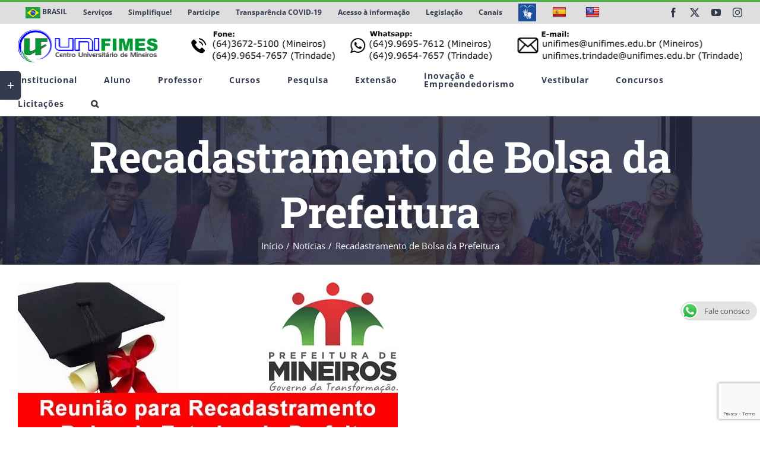

--- FILE ---
content_type: text/html; charset=UTF-8
request_url: https://unifimes.edu.br/recadastramento-de-bolsa-da-prefeitura/
body_size: 40355
content:
<!DOCTYPE html>
<html class="avada-html-layout-wide avada-html-header-position-top" lang="pt-BR" prefix="og: http://ogp.me/ns# fb: http://ogp.me/ns/fb#">
<head>
	<meta http-equiv="X-UA-Compatible" content="IE=edge" />
	<meta http-equiv="Content-Type" content="text/html; charset=utf-8"/>
	<meta name="viewport" content="width=device-width, initial-scale=1" />
	<title>Recadastramento de Bolsa da Prefeitura &#8211; Centro Universitário de Mineiros &#8211; UNIFIMES</title>
<style id="awlb-live-editor">.fusion-builder-live .fusion-builder-live-toolbar .fusion-toolbar-nav > li.fusion-branding .fusion-builder-logo-wrapper .fusiona-avada-logo {background: url( https://unifimes.edu.br/wp-content/uploads/2019/02/logomd3.png ) no-repeat center !important;
				background-size: contain !important;
				width: 30px;
				height: 30px;}.fusion-builder-live .fusion-builder-live-toolbar .fusion-toolbar-nav > li.fusion-branding .fusion-builder-logo-wrapper .fusiona-avada-logo:before {
					display: none;
				}</style><meta name='robots' content='max-image-preview:large' />
<link rel='dns-prefetch' href='//static.addtoany.com' />
<link rel='dns-prefetch' href='//translate.google.com' />
<link rel='dns-prefetch' href='//use.fontawesome.com' />
<link rel="alternate" type="application/rss+xml" title="Feed para Centro Universitário de Mineiros - UNIFIMES &raquo;" href="https://unifimes.edu.br/feed/" />
<link rel="alternate" type="text/calendar" title="Centro Universitário de Mineiros - UNIFIMES &raquo; do iCal Feed" href="https://unifimes.edu.br/eventos_unifimes/?ical=1" />
								<link rel="icon" href="https://unifimes.edu.br/wp-content/uploads/2018/11/favicon.ico" type="image/x-icon" />
		
		
		
				<link rel="alternate" title="oEmbed (JSON)" type="application/json+oembed" href="https://unifimes.edu.br/wp-json/oembed/1.0/embed?url=https%3A%2F%2Funifimes.edu.br%2Frecadastramento-de-bolsa-da-prefeitura%2F" />
<link rel="alternate" title="oEmbed (XML)" type="text/xml+oembed" href="https://unifimes.edu.br/wp-json/oembed/1.0/embed?url=https%3A%2F%2Funifimes.edu.br%2Frecadastramento-de-bolsa-da-prefeitura%2F&#038;format=xml" />
					<meta name="description" content="Amanh&atilde; dia 04/04/2013 quinta-feira, haver&aacute; uma reuni&atilde;o para  recadastramento da Bolsa Prefeitura &agrave;s 08:30 hs da manh&atilde; e 19:30 hs da  noite, no p&aacute;tio da UNIFIMES."/>
				
		<meta property="og:locale" content="pt_BR"/>
		<meta property="og:type" content="article"/>
		<meta property="og:site_name" content="Centro Universitário de Mineiros - UNIFIMES"/>
		<meta property="og:title" content="  Recadastramento de Bolsa da Prefeitura"/>
				<meta property="og:description" content="Amanh&atilde; dia 04/04/2013 quinta-feira, haver&aacute; uma reuni&atilde;o para  recadastramento da Bolsa Prefeitura &agrave;s 08:30 hs da manh&atilde; e 19:30 hs da  noite, no p&aacute;tio da UNIFIMES."/>
				<meta property="og:url" content="https://unifimes.edu.br/recadastramento-de-bolsa-da-prefeitura/"/>
										<meta property="article:published_time" content="2013-04-03T03:00:00-03:00"/>
											<meta name="author" content="Assessoria de Comunicação"/>
								<meta property="og:image" content="https://unifimes.edu.br/wp-content/uploads/2019/02/renovacao_prefeitura.jpg"/>
		<meta property="og:image:width" content="640"/>
		<meta property="og:image:height" content="480"/>
		<meta property="og:image:type" content="image/jpeg"/>
				<style id='wp-img-auto-sizes-contain-inline-css' type='text/css'>
img:is([sizes=auto i],[sizes^="auto," i]){contain-intrinsic-size:3000px 1500px}
/*# sourceURL=wp-img-auto-sizes-contain-inline-css */
</style>
<style id='wp-emoji-styles-inline-css' type='text/css'>

	img.wp-smiley, img.emoji {
		display: inline !important;
		border: none !important;
		box-shadow: none !important;
		height: 1em !important;
		width: 1em !important;
		margin: 0 0.07em !important;
		vertical-align: -0.1em !important;
		background: none !important;
		padding: 0 !important;
	}
/*# sourceURL=wp-emoji-styles-inline-css */
</style>
<link rel='stylesheet' id='pb_animate-css' href='https://unifimes.edu.br/wp-content/plugins/ays-popup-box/public/css/animate.css?ver=6.1.1' type='text/css' media='all' />
<link rel='stylesheet' id='ccw_main_css-css' href='https://unifimes.edu.br/wp-content/plugins/click-to-chat-for-whatsapp/prev/assets/css/mainstyles.css?ver=4.35' type='text/css' media='all' />
<link rel='stylesheet' id='dnd-upload-cf7-css' href='https://unifimes.edu.br/wp-content/plugins/drag-and-drop-multiple-file-upload-contact-form-7/assets/css/dnd-upload-cf7.css?ver=1.3.9.3' type='text/css' media='all' />
<link rel='stylesheet' id='ee-simple-file-list-css-css' href='https://unifimes.edu.br/wp-content/plugins/ee-simple-file-list-pro/css/styles.css?ver=6.1.10' type='text/css' media='all' />
<link rel='stylesheet' id='google-language-translator-css' href='https://unifimes.edu.br/wp-content/plugins/google-language-translator/css/style.css?ver=6.0.20' type='text/css' media='' />
<link rel='stylesheet' id='pgafu-public-style-css' href='https://unifimes.edu.br/wp-content/plugins/post-grid-and-filter-ultimate/assets/css/pgafu-public.css?ver=1.7.4' type='text/css' media='all' />
<link rel='stylesheet' id='buttons-css' href='https://unifimes.edu.br/wp-includes/css/buttons.min.css?ver=4a44bf7ef2c77b1b2dac02fc8e3b94c4' type='text/css' media='all' />
<link rel='stylesheet' id='dashicons-css' href='https://unifimes.edu.br/wp-includes/css/dashicons.min.css?ver=4a44bf7ef2c77b1b2dac02fc8e3b94c4' type='text/css' media='all' />
<link rel='stylesheet' id='editor-buttons-css' href='https://unifimes.edu.br/wp-includes/css/editor.min.css?ver=4a44bf7ef2c77b1b2dac02fc8e3b94c4' type='text/css' media='all' />
<link rel='stylesheet' id='wpsc-framework-css' href='https://unifimes.edu.br/wp-content/plugins/supportcandy/framework/style.css?ver=3.4.4' type='text/css' media='all' />
<link rel='stylesheet' id='wpsc-select2-css' href='https://unifimes.edu.br/wp-content/plugins/supportcandy/asset/css/select2.css?ver=3.4.4' type='text/css' media='all' />
<link rel='stylesheet' id='gpopover-css' href='https://unifimes.edu.br/wp-content/plugins/supportcandy/asset/libs/gpopover/jquery.gpopover.css?ver=3.4.4' type='text/css' media='all' />
<link rel='stylesheet' id='flatpickr-css-css' href='https://unifimes.edu.br/wp-content/plugins/supportcandy/asset/libs/flatpickr/flatpickr.min.css?ver=3.4.4' type='text/css' media='all' />
<link rel='stylesheet' id='fullcalendar-css' href='https://unifimes.edu.br/wp-content/plugins/supportcandy/asset/libs/fullcalendar/lib/main.min.css?ver=3.4.4' type='text/css' media='all' />
<link rel='stylesheet' id='datatables-css' href='https://unifimes.edu.br/wp-content/plugins/supportcandy/asset/libs/DataTables/datatables.min.css?ver=3.4.4' type='text/css' media='all' />
<link rel='stylesheet' id='pojo-a11y-css' href='https://unifimes.edu.br/wp-content/plugins/pojo-accessibility/modules/legacy/assets/css/style.min.css?ver=1.0.0' type='text/css' media='all' />
<link rel='stylesheet' id='bfa-font-awesome-css' href='https://use.fontawesome.com/releases/v5.15.4/css/all.css?ver=2.0.3' type='text/css' media='all' />
<link rel='stylesheet' id='bfa-font-awesome-v4-shim-css' href='https://use.fontawesome.com/releases/v5.15.4/css/v4-shims.css?ver=2.0.3' type='text/css' media='all' />
<style id='bfa-font-awesome-v4-shim-inline-css' type='text/css'>

			@font-face {
				font-family: 'FontAwesome';
				src: url('https://use.fontawesome.com/releases/v5.15.4/webfonts/fa-brands-400.eot'),
				url('https://use.fontawesome.com/releases/v5.15.4/webfonts/fa-brands-400.eot?#iefix') format('embedded-opentype'),
				url('https://use.fontawesome.com/releases/v5.15.4/webfonts/fa-brands-400.woff2') format('woff2'),
				url('https://use.fontawesome.com/releases/v5.15.4/webfonts/fa-brands-400.woff') format('woff'),
				url('https://use.fontawesome.com/releases/v5.15.4/webfonts/fa-brands-400.ttf') format('truetype'),
				url('https://use.fontawesome.com/releases/v5.15.4/webfonts/fa-brands-400.svg#fontawesome') format('svg');
			}

			@font-face {
				font-family: 'FontAwesome';
				src: url('https://use.fontawesome.com/releases/v5.15.4/webfonts/fa-solid-900.eot'),
				url('https://use.fontawesome.com/releases/v5.15.4/webfonts/fa-solid-900.eot?#iefix') format('embedded-opentype'),
				url('https://use.fontawesome.com/releases/v5.15.4/webfonts/fa-solid-900.woff2') format('woff2'),
				url('https://use.fontawesome.com/releases/v5.15.4/webfonts/fa-solid-900.woff') format('woff'),
				url('https://use.fontawesome.com/releases/v5.15.4/webfonts/fa-solid-900.ttf') format('truetype'),
				url('https://use.fontawesome.com/releases/v5.15.4/webfonts/fa-solid-900.svg#fontawesome') format('svg');
			}

			@font-face {
				font-family: 'FontAwesome';
				src: url('https://use.fontawesome.com/releases/v5.15.4/webfonts/fa-regular-400.eot'),
				url('https://use.fontawesome.com/releases/v5.15.4/webfonts/fa-regular-400.eot?#iefix') format('embedded-opentype'),
				url('https://use.fontawesome.com/releases/v5.15.4/webfonts/fa-regular-400.woff2') format('woff2'),
				url('https://use.fontawesome.com/releases/v5.15.4/webfonts/fa-regular-400.woff') format('woff'),
				url('https://use.fontawesome.com/releases/v5.15.4/webfonts/fa-regular-400.ttf') format('truetype'),
				url('https://use.fontawesome.com/releases/v5.15.4/webfonts/fa-regular-400.svg#fontawesome') format('svg');
				unicode-range: U+F004-F005,U+F007,U+F017,U+F022,U+F024,U+F02E,U+F03E,U+F044,U+F057-F059,U+F06E,U+F070,U+F075,U+F07B-F07C,U+F080,U+F086,U+F089,U+F094,U+F09D,U+F0A0,U+F0A4-F0A7,U+F0C5,U+F0C7-F0C8,U+F0E0,U+F0EB,U+F0F3,U+F0F8,U+F0FE,U+F111,U+F118-F11A,U+F11C,U+F133,U+F144,U+F146,U+F14A,U+F14D-F14E,U+F150-F152,U+F15B-F15C,U+F164-F165,U+F185-F186,U+F191-F192,U+F1AD,U+F1C1-F1C9,U+F1CD,U+F1D8,U+F1E3,U+F1EA,U+F1F6,U+F1F9,U+F20A,U+F247-F249,U+F24D,U+F254-F25B,U+F25D,U+F267,U+F271-F274,U+F279,U+F28B,U+F28D,U+F2B5-F2B6,U+F2B9,U+F2BB,U+F2BD,U+F2C1-F2C2,U+F2D0,U+F2D2,U+F2DC,U+F2ED,U+F328,U+F358-F35B,U+F3A5,U+F3D1,U+F410,U+F4AD;
			}
		
/*# sourceURL=bfa-font-awesome-v4-shim-inline-css */
</style>
<link rel='stylesheet' id='addtoany-css' href='https://unifimes.edu.br/wp-content/plugins/add-to-any/addtoany.min.css?ver=1.16' type='text/css' media='all' />
<link rel='stylesheet' id='fusion-dynamic-css-css' href='https://unifimes.edu.br/wp-content/uploads/fusion-styles/4e28f1eac4e5b337b455eabc059ad1e8.min.css?ver=3.14.2' type='text/css' media='all' />
<script type="text/javascript" id="addtoany-core-js-before">
/* <![CDATA[ */
window.a2a_config=window.a2a_config||{};a2a_config.callbacks=[];a2a_config.overlays=[];a2a_config.templates={};a2a_localize = {
	Share: "Share",
	Save: "Save",
	Subscribe: "Subscribe",
	Email: "Email",
	Bookmark: "Bookmark",
	ShowAll: "Show all",
	ShowLess: "Show less",
	FindServices: "Find service(s)",
	FindAnyServiceToAddTo: "Instantly find any service to add to",
	PoweredBy: "Powered by",
	ShareViaEmail: "Share via email",
	SubscribeViaEmail: "Subscribe via email",
	BookmarkInYourBrowser: "Bookmark in your browser",
	BookmarkInstructions: "Press Ctrl+D or \u2318+D to bookmark this page",
	AddToYourFavorites: "Add to your favorites",
	SendFromWebOrProgram: "Send from any email address or email program",
	EmailProgram: "Email program",
	More: "More&#8230;",
	ThanksForSharing: "Thanks for sharing!",
	ThanksForFollowing: "Thanks for following!"
};


//# sourceURL=addtoany-core-js-before
/* ]]> */
</script>
<script type="text/javascript" defer src="https://static.addtoany.com/menu/page.js" id="addtoany-core-js"></script>
<script type="text/javascript" src="https://unifimes.edu.br/wp-includes/js/jquery/jquery.min.js?ver=3.7.1" id="jquery-core-js"></script>
<script type="text/javascript" src="https://unifimes.edu.br/wp-includes/js/jquery/jquery-migrate.min.js?ver=3.4.1" id="jquery-migrate-js"></script>
<script type="text/javascript" defer src="https://unifimes.edu.br/wp-content/plugins/add-to-any/addtoany.min.js?ver=1.1" id="addtoany-jquery-js"></script>
<script type="text/javascript" id="ays-pb-js-extra">
/* <![CDATA[ */
var pbLocalizeObj = {"ajax":"https://unifimes.edu.br/wp-admin/admin-ajax.php","seconds":"seconds","thisWillClose":"This will close in","icons":{"close_icon":"\u003Csvg class=\"ays_pb_material_close_icon\" xmlns=\"https://www.w3.org/2000/svg\" height=\"36px\" viewBox=\"0 0 24 24\" width=\"36px\" fill=\"#000000\" alt=\"Pop-up Close\"\u003E\u003Cpath d=\"M0 0h24v24H0z\" fill=\"none\"/\u003E\u003Cpath d=\"M19 6.41L17.59 5 12 10.59 6.41 5 5 6.41 10.59 12 5 17.59 6.41 19 12 13.41 17.59 19 19 17.59 13.41 12z\"/\u003E\u003C/svg\u003E","close_circle_icon":"\u003Csvg class=\"ays_pb_material_close_circle_icon\" xmlns=\"https://www.w3.org/2000/svg\" height=\"24\" viewBox=\"0 0 24 24\" width=\"36\" alt=\"Pop-up Close\"\u003E\u003Cpath d=\"M0 0h24v24H0z\" fill=\"none\"/\u003E\u003Cpath d=\"M12 2C6.47 2 2 6.47 2 12s4.47 10 10 10 10-4.47 10-10S17.53 2 12 2zm5 13.59L15.59 17 12 13.41 8.41 17 7 15.59 10.59 12 7 8.41 8.41 7 12 10.59 15.59 7 17 8.41 13.41 12 17 15.59z\"/\u003E\u003C/svg\u003E","volume_up_icon":"\u003Csvg class=\"ays_pb_fa_volume\" xmlns=\"https://www.w3.org/2000/svg\" height=\"24\" viewBox=\"0 0 24 24\" width=\"36\"\u003E\u003Cpath d=\"M0 0h24v24H0z\" fill=\"none\"/\u003E\u003Cpath d=\"M3 9v6h4l5 5V4L7 9H3zm13.5 3c0-1.77-1.02-3.29-2.5-4.03v8.05c1.48-.73 2.5-2.25 2.5-4.02zM14 3.23v2.06c2.89.86 5 3.54 5 6.71s-2.11 5.85-5 6.71v2.06c4.01-.91 7-4.49 7-8.77s-2.99-7.86-7-8.77z\"/\u003E\u003C/svg\u003E","volume_mute_icon":"\u003Csvg xmlns=\"https://www.w3.org/2000/svg\" height=\"24\" viewBox=\"0 0 24 24\" width=\"24\"\u003E\u003Cpath d=\"M0 0h24v24H0z\" fill=\"none\"/\u003E\u003Cpath d=\"M7 9v6h4l5 5V4l-5 5H7z\"/\u003E\u003C/svg\u003E"}};
//# sourceURL=ays-pb-js-extra
/* ]]> */
</script>
<script type="text/javascript" src="https://unifimes.edu.br/wp-content/plugins/ays-popup-box/public/js/ays-pb-public.js?ver=6.1.1" id="ays-pb-js"></script>
<script type="text/javascript" src="https://unifimes.edu.br/wp-content/plugins/ee-simple-file-list-pro/js/ee-head.js?ver=4a44bf7ef2c77b1b2dac02fc8e3b94c4" id="ee-simple-file-list-js-head-js"></script>
<script type="text/javascript" id="utils-js-extra">
/* <![CDATA[ */
var userSettings = {"url":"/","uid":"0","time":"1769029803","secure":"1"};
//# sourceURL=utils-js-extra
/* ]]> */
</script>
<script type="text/javascript" src="https://unifimes.edu.br/wp-includes/js/utils.min.js?ver=4a44bf7ef2c77b1b2dac02fc8e3b94c4" id="utils-js"></script>
<link rel="https://api.w.org/" href="https://unifimes.edu.br/wp-json/" /><link rel="alternate" title="JSON" type="application/json" href="https://unifimes.edu.br/wp-json/wp/v2/posts/11218" /><link rel="canonical" href="https://unifimes.edu.br/recadastramento-de-bolsa-da-prefeitura/" />
<style>p.hello{font-size:12px;color:darkgray;}#google_language_translator,#flags{text-align:left;}#google_language_translator{clear:both;}#flags{width:165px;}#flags a{display:inline-block;margin-right:2px;}#google_language_translator{width:auto!important;}div.skiptranslate.goog-te-gadget{display:inline!important;}.goog-tooltip{display: none!important;}.goog-tooltip:hover{display: none!important;}.goog-text-highlight{background-color:transparent!important;border:none!important;box-shadow:none!important;}#google_language_translator{display:none;}#google_language_translator select.goog-te-combo{color:#32373c;}#google_language_translator{color:transparent;}body{top:0px!important;}#goog-gt-{display:none!important;}font font{background-color:transparent!important;box-shadow:none!important;position:initial!important;}#glt-translate-trigger{left:20px;right:auto;}#glt-translate-trigger > span{color:#ffffff;}#glt-translate-trigger{background:#50b440;}.goog-te-gadget .goog-te-combo{width:100%;}</style><!-- Google Tag Manager -->
<script>(function(w,d,s,l,i){w[l]=w[l]||[];w[l].push({'gtm.start':
new Date().getTime(),event:'gtm.js'});var f=d.getElementsByTagName(s)[0],
j=d.createElement(s),dl=l!='dataLayer'?'&l='+l:'';j.async=true;j.src=
'https://www.googletagmanager.com/gtm.js?id='+i+dl;f.parentNode.insertBefore(j,f);
})(window,document,'script','dataLayer','GTM-PTD92DK');</script>
<!-- End Google Tag Manager -->
<!-- Google tag (gtag.js) -->
<script async src="https://www.googletagmanager.com/gtag/js?id=G-CFKJ6JZEP2"></script>
<script>
  window.dataLayer = window.dataLayer || [];
  function gtag(){dataLayer.push(arguments);}
  gtag('js', new Date());

  gtag('config', 'G-CFKJ6JZEP2');
</script><meta name="tec-api-version" content="v1"><meta name="tec-api-origin" content="https://unifimes.edu.br"><link rel="alternate" href="https://unifimes.edu.br/wp-json/tribe/events/v1/" /><style type="text/css">
#pojo-a11y-toolbar .pojo-a11y-toolbar-toggle a{ background-color: #4054b2;	color: #ffffff;}
#pojo-a11y-toolbar .pojo-a11y-toolbar-overlay, #pojo-a11y-toolbar .pojo-a11y-toolbar-overlay ul.pojo-a11y-toolbar-items.pojo-a11y-links{ border-color: #4054b2;}
body.pojo-a11y-focusable a:focus{ outline-style: solid !important;	outline-width: 1px !important;	outline-color: #FF0000 !important;}
#pojo-a11y-toolbar{ top: 120px !important;}
#pojo-a11y-toolbar .pojo-a11y-toolbar-overlay{ background-color: #ffffff;}
#pojo-a11y-toolbar .pojo-a11y-toolbar-overlay ul.pojo-a11y-toolbar-items li.pojo-a11y-toolbar-item a, #pojo-a11y-toolbar .pojo-a11y-toolbar-overlay p.pojo-a11y-toolbar-title{ color: #333333;}
#pojo-a11y-toolbar .pojo-a11y-toolbar-overlay ul.pojo-a11y-toolbar-items li.pojo-a11y-toolbar-item a.active{ background-color: #4054b2;	color: #ffffff;}
@media (max-width: 767px) { #pojo-a11y-toolbar { top: 50px !important; } }</style><style type="text/css" id="css-fb-visibility">@media screen and (max-width: 640px){.fusion-no-small-visibility{display:none !important;}body .sm-text-align-center{text-align:center !important;}body .sm-text-align-left{text-align:left !important;}body .sm-text-align-right{text-align:right !important;}body .sm-text-align-justify{text-align:justify !important;}body .sm-flex-align-center{justify-content:center !important;}body .sm-flex-align-flex-start{justify-content:flex-start !important;}body .sm-flex-align-flex-end{justify-content:flex-end !important;}body .sm-mx-auto{margin-left:auto !important;margin-right:auto !important;}body .sm-ml-auto{margin-left:auto !important;}body .sm-mr-auto{margin-right:auto !important;}body .fusion-absolute-position-small{position:absolute;width:100%;}.awb-sticky.awb-sticky-small{ position: sticky; top: var(--awb-sticky-offset,0); }}@media screen and (min-width: 641px) and (max-width: 1024px){.fusion-no-medium-visibility{display:none !important;}body .md-text-align-center{text-align:center !important;}body .md-text-align-left{text-align:left !important;}body .md-text-align-right{text-align:right !important;}body .md-text-align-justify{text-align:justify !important;}body .md-flex-align-center{justify-content:center !important;}body .md-flex-align-flex-start{justify-content:flex-start !important;}body .md-flex-align-flex-end{justify-content:flex-end !important;}body .md-mx-auto{margin-left:auto !important;margin-right:auto !important;}body .md-ml-auto{margin-left:auto !important;}body .md-mr-auto{margin-right:auto !important;}body .fusion-absolute-position-medium{position:absolute;width:100%;}.awb-sticky.awb-sticky-medium{ position: sticky; top: var(--awb-sticky-offset,0); }}@media screen and (min-width: 1025px){.fusion-no-large-visibility{display:none !important;}body .lg-text-align-center{text-align:center !important;}body .lg-text-align-left{text-align:left !important;}body .lg-text-align-right{text-align:right !important;}body .lg-text-align-justify{text-align:justify !important;}body .lg-flex-align-center{justify-content:center !important;}body .lg-flex-align-flex-start{justify-content:flex-start !important;}body .lg-flex-align-flex-end{justify-content:flex-end !important;}body .lg-mx-auto{margin-left:auto !important;margin-right:auto !important;}body .lg-ml-auto{margin-left:auto !important;}body .lg-mr-auto{margin-right:auto !important;}body .fusion-absolute-position-large{position:absolute;width:100%;}.awb-sticky.awb-sticky-large{ position: sticky; top: var(--awb-sticky-offset,0); }}</style><style type="text/css" id="grid-custom-css"></style>		<script type="text/javascript">
			var doc = document.documentElement;
			doc.setAttribute( 'data-useragent', navigator.userAgent );
		</script>
		<!-- Global site tag (gtag.js) - Google Ads -->
<script async src="https://www.googletagmanager.com/gtag/js?id=AW-707882256"></script>
<script>
  window.dataLayer = window.dataLayer || [];
  function gtag(){dataLayer.push(arguments);}
  gtag('js', new Date());

  gtag('config', 'AW-707882256');
</script>
	<!-- Facebook Pixel Code -->
<script>
!function(f,b,e,v,n,t,s)
{if(f.fbq)return;n=f.fbq=function(){n.callMethod?
n.callMethod.apply(n,arguments):n.queue.push(arguments)};
if(!f._fbq)f._fbq=n;n.push=n;n.loaded=!0;n.version='2.0';
n.queue=[];t=b.createElement(e);t.async=!0;
t.src=v;s=b.getElementsByTagName(e)[0];
s.parentNode.insertBefore(t,s)}(window,document,'script',
'https://connect.facebook.net/en_US/fbevents.js');
 fbq('init', '406111100434351'); 
fbq('track', 'PageView');
</script>
<noscript>
 <img height="1" width="1" 
src="https://www.facebook.com/tr?id=406111100434351&ev=PageView
&noscript=1"/>
</noscript>
<!-- End Facebook Pixel Code --><style id='global-styles-inline-css' type='text/css'>
:root{--wp--preset--aspect-ratio--square: 1;--wp--preset--aspect-ratio--4-3: 4/3;--wp--preset--aspect-ratio--3-4: 3/4;--wp--preset--aspect-ratio--3-2: 3/2;--wp--preset--aspect-ratio--2-3: 2/3;--wp--preset--aspect-ratio--16-9: 16/9;--wp--preset--aspect-ratio--9-16: 9/16;--wp--preset--color--black: #000000;--wp--preset--color--cyan-bluish-gray: #abb8c3;--wp--preset--color--white: #ffffff;--wp--preset--color--pale-pink: #f78da7;--wp--preset--color--vivid-red: #cf2e2e;--wp--preset--color--luminous-vivid-orange: #ff6900;--wp--preset--color--luminous-vivid-amber: #fcb900;--wp--preset--color--light-green-cyan: #7bdcb5;--wp--preset--color--vivid-green-cyan: #00d084;--wp--preset--color--pale-cyan-blue: #8ed1fc;--wp--preset--color--vivid-cyan-blue: #0693e3;--wp--preset--color--vivid-purple: #9b51e0;--wp--preset--color--awb-color-1: #ffffff;--wp--preset--color--awb-color-2: #faf9f8;--wp--preset--color--awb-color-3: #e7e4e2;--wp--preset--color--awb-color-4: #f09a3e;--wp--preset--color--awb-color-5: #50b440;--wp--preset--color--awb-color-6: #7e8890;--wp--preset--color--awb-color-7: #333c4e;--wp--preset--color--awb-color-8: #333333;--wp--preset--color--awb-color-custom-10: #f2f1f0;--wp--preset--color--awb-color-custom-11: #444d62;--wp--preset--color--awb-color-custom-12: #e9a825;--wp--preset--color--awb-color-custom-13: #bec2cc;--wp--preset--color--awb-color-custom-14: #dddddd;--wp--preset--color--awb-color-custom-15: #4a4e57;--wp--preset--color--awb-color-custom-16: rgba(242,241,240,0.8);--wp--preset--color--awb-color-custom-1: #d7ed02;--wp--preset--gradient--vivid-cyan-blue-to-vivid-purple: linear-gradient(135deg,rgb(6,147,227) 0%,rgb(155,81,224) 100%);--wp--preset--gradient--light-green-cyan-to-vivid-green-cyan: linear-gradient(135deg,rgb(122,220,180) 0%,rgb(0,208,130) 100%);--wp--preset--gradient--luminous-vivid-amber-to-luminous-vivid-orange: linear-gradient(135deg,rgb(252,185,0) 0%,rgb(255,105,0) 100%);--wp--preset--gradient--luminous-vivid-orange-to-vivid-red: linear-gradient(135deg,rgb(255,105,0) 0%,rgb(207,46,46) 100%);--wp--preset--gradient--very-light-gray-to-cyan-bluish-gray: linear-gradient(135deg,rgb(238,238,238) 0%,rgb(169,184,195) 100%);--wp--preset--gradient--cool-to-warm-spectrum: linear-gradient(135deg,rgb(74,234,220) 0%,rgb(151,120,209) 20%,rgb(207,42,186) 40%,rgb(238,44,130) 60%,rgb(251,105,98) 80%,rgb(254,248,76) 100%);--wp--preset--gradient--blush-light-purple: linear-gradient(135deg,rgb(255,206,236) 0%,rgb(152,150,240) 100%);--wp--preset--gradient--blush-bordeaux: linear-gradient(135deg,rgb(254,205,165) 0%,rgb(254,45,45) 50%,rgb(107,0,62) 100%);--wp--preset--gradient--luminous-dusk: linear-gradient(135deg,rgb(255,203,112) 0%,rgb(199,81,192) 50%,rgb(65,88,208) 100%);--wp--preset--gradient--pale-ocean: linear-gradient(135deg,rgb(255,245,203) 0%,rgb(182,227,212) 50%,rgb(51,167,181) 100%);--wp--preset--gradient--electric-grass: linear-gradient(135deg,rgb(202,248,128) 0%,rgb(113,206,126) 100%);--wp--preset--gradient--midnight: linear-gradient(135deg,rgb(2,3,129) 0%,rgb(40,116,252) 100%);--wp--preset--font-size--small: 10.5px;--wp--preset--font-size--medium: 20px;--wp--preset--font-size--large: 21px;--wp--preset--font-size--x-large: 42px;--wp--preset--font-size--normal: 14px;--wp--preset--font-size--xlarge: 28px;--wp--preset--font-size--huge: 42px;--wp--preset--spacing--20: 0.44rem;--wp--preset--spacing--30: 0.67rem;--wp--preset--spacing--40: 1rem;--wp--preset--spacing--50: 1.5rem;--wp--preset--spacing--60: 2.25rem;--wp--preset--spacing--70: 3.38rem;--wp--preset--spacing--80: 5.06rem;--wp--preset--shadow--natural: 6px 6px 9px rgba(0, 0, 0, 0.2);--wp--preset--shadow--deep: 12px 12px 50px rgba(0, 0, 0, 0.4);--wp--preset--shadow--sharp: 6px 6px 0px rgba(0, 0, 0, 0.2);--wp--preset--shadow--outlined: 6px 6px 0px -3px rgb(255, 255, 255), 6px 6px rgb(0, 0, 0);--wp--preset--shadow--crisp: 6px 6px 0px rgb(0, 0, 0);}:where(.is-layout-flex){gap: 0.5em;}:where(.is-layout-grid){gap: 0.5em;}body .is-layout-flex{display: flex;}.is-layout-flex{flex-wrap: wrap;align-items: center;}.is-layout-flex > :is(*, div){margin: 0;}body .is-layout-grid{display: grid;}.is-layout-grid > :is(*, div){margin: 0;}:where(.wp-block-columns.is-layout-flex){gap: 2em;}:where(.wp-block-columns.is-layout-grid){gap: 2em;}:where(.wp-block-post-template.is-layout-flex){gap: 1.25em;}:where(.wp-block-post-template.is-layout-grid){gap: 1.25em;}.has-black-color{color: var(--wp--preset--color--black) !important;}.has-cyan-bluish-gray-color{color: var(--wp--preset--color--cyan-bluish-gray) !important;}.has-white-color{color: var(--wp--preset--color--white) !important;}.has-pale-pink-color{color: var(--wp--preset--color--pale-pink) !important;}.has-vivid-red-color{color: var(--wp--preset--color--vivid-red) !important;}.has-luminous-vivid-orange-color{color: var(--wp--preset--color--luminous-vivid-orange) !important;}.has-luminous-vivid-amber-color{color: var(--wp--preset--color--luminous-vivid-amber) !important;}.has-light-green-cyan-color{color: var(--wp--preset--color--light-green-cyan) !important;}.has-vivid-green-cyan-color{color: var(--wp--preset--color--vivid-green-cyan) !important;}.has-pale-cyan-blue-color{color: var(--wp--preset--color--pale-cyan-blue) !important;}.has-vivid-cyan-blue-color{color: var(--wp--preset--color--vivid-cyan-blue) !important;}.has-vivid-purple-color{color: var(--wp--preset--color--vivid-purple) !important;}.has-black-background-color{background-color: var(--wp--preset--color--black) !important;}.has-cyan-bluish-gray-background-color{background-color: var(--wp--preset--color--cyan-bluish-gray) !important;}.has-white-background-color{background-color: var(--wp--preset--color--white) !important;}.has-pale-pink-background-color{background-color: var(--wp--preset--color--pale-pink) !important;}.has-vivid-red-background-color{background-color: var(--wp--preset--color--vivid-red) !important;}.has-luminous-vivid-orange-background-color{background-color: var(--wp--preset--color--luminous-vivid-orange) !important;}.has-luminous-vivid-amber-background-color{background-color: var(--wp--preset--color--luminous-vivid-amber) !important;}.has-light-green-cyan-background-color{background-color: var(--wp--preset--color--light-green-cyan) !important;}.has-vivid-green-cyan-background-color{background-color: var(--wp--preset--color--vivid-green-cyan) !important;}.has-pale-cyan-blue-background-color{background-color: var(--wp--preset--color--pale-cyan-blue) !important;}.has-vivid-cyan-blue-background-color{background-color: var(--wp--preset--color--vivid-cyan-blue) !important;}.has-vivid-purple-background-color{background-color: var(--wp--preset--color--vivid-purple) !important;}.has-black-border-color{border-color: var(--wp--preset--color--black) !important;}.has-cyan-bluish-gray-border-color{border-color: var(--wp--preset--color--cyan-bluish-gray) !important;}.has-white-border-color{border-color: var(--wp--preset--color--white) !important;}.has-pale-pink-border-color{border-color: var(--wp--preset--color--pale-pink) !important;}.has-vivid-red-border-color{border-color: var(--wp--preset--color--vivid-red) !important;}.has-luminous-vivid-orange-border-color{border-color: var(--wp--preset--color--luminous-vivid-orange) !important;}.has-luminous-vivid-amber-border-color{border-color: var(--wp--preset--color--luminous-vivid-amber) !important;}.has-light-green-cyan-border-color{border-color: var(--wp--preset--color--light-green-cyan) !important;}.has-vivid-green-cyan-border-color{border-color: var(--wp--preset--color--vivid-green-cyan) !important;}.has-pale-cyan-blue-border-color{border-color: var(--wp--preset--color--pale-cyan-blue) !important;}.has-vivid-cyan-blue-border-color{border-color: var(--wp--preset--color--vivid-cyan-blue) !important;}.has-vivid-purple-border-color{border-color: var(--wp--preset--color--vivid-purple) !important;}.has-vivid-cyan-blue-to-vivid-purple-gradient-background{background: var(--wp--preset--gradient--vivid-cyan-blue-to-vivid-purple) !important;}.has-light-green-cyan-to-vivid-green-cyan-gradient-background{background: var(--wp--preset--gradient--light-green-cyan-to-vivid-green-cyan) !important;}.has-luminous-vivid-amber-to-luminous-vivid-orange-gradient-background{background: var(--wp--preset--gradient--luminous-vivid-amber-to-luminous-vivid-orange) !important;}.has-luminous-vivid-orange-to-vivid-red-gradient-background{background: var(--wp--preset--gradient--luminous-vivid-orange-to-vivid-red) !important;}.has-very-light-gray-to-cyan-bluish-gray-gradient-background{background: var(--wp--preset--gradient--very-light-gray-to-cyan-bluish-gray) !important;}.has-cool-to-warm-spectrum-gradient-background{background: var(--wp--preset--gradient--cool-to-warm-spectrum) !important;}.has-blush-light-purple-gradient-background{background: var(--wp--preset--gradient--blush-light-purple) !important;}.has-blush-bordeaux-gradient-background{background: var(--wp--preset--gradient--blush-bordeaux) !important;}.has-luminous-dusk-gradient-background{background: var(--wp--preset--gradient--luminous-dusk) !important;}.has-pale-ocean-gradient-background{background: var(--wp--preset--gradient--pale-ocean) !important;}.has-electric-grass-gradient-background{background: var(--wp--preset--gradient--electric-grass) !important;}.has-midnight-gradient-background{background: var(--wp--preset--gradient--midnight) !important;}.has-small-font-size{font-size: var(--wp--preset--font-size--small) !important;}.has-medium-font-size{font-size: var(--wp--preset--font-size--medium) !important;}.has-large-font-size{font-size: var(--wp--preset--font-size--large) !important;}.has-x-large-font-size{font-size: var(--wp--preset--font-size--x-large) !important;}
/*# sourceURL=global-styles-inline-css */
</style>
<link rel='stylesheet' id='wp-block-library-css' href='https://unifimes.edu.br/wp-includes/css/dist/block-library/style.min.css?ver=4a44bf7ef2c77b1b2dac02fc8e3b94c4' type='text/css' media='all' />
<style id='wp-block-library-inline-css' type='text/css'>
/*wp_block_styles_on_demand_placeholder:697140ac345af*/
/*# sourceURL=wp-block-library-inline-css */
</style>
<style id='wp-block-library-theme-inline-css' type='text/css'>
.wp-block-audio :where(figcaption){color:#555;font-size:13px;text-align:center}.is-dark-theme .wp-block-audio :where(figcaption){color:#ffffffa6}.wp-block-audio{margin:0 0 1em}.wp-block-code{border:1px solid #ccc;border-radius:4px;font-family:Menlo,Consolas,monaco,monospace;padding:.8em 1em}.wp-block-embed :where(figcaption){color:#555;font-size:13px;text-align:center}.is-dark-theme .wp-block-embed :where(figcaption){color:#ffffffa6}.wp-block-embed{margin:0 0 1em}.blocks-gallery-caption{color:#555;font-size:13px;text-align:center}.is-dark-theme .blocks-gallery-caption{color:#ffffffa6}:root :where(.wp-block-image figcaption){color:#555;font-size:13px;text-align:center}.is-dark-theme :root :where(.wp-block-image figcaption){color:#ffffffa6}.wp-block-image{margin:0 0 1em}.wp-block-pullquote{border-bottom:4px solid;border-top:4px solid;color:currentColor;margin-bottom:1.75em}.wp-block-pullquote :where(cite),.wp-block-pullquote :where(footer),.wp-block-pullquote__citation{color:currentColor;font-size:.8125em;font-style:normal;text-transform:uppercase}.wp-block-quote{border-left:.25em solid;margin:0 0 1.75em;padding-left:1em}.wp-block-quote cite,.wp-block-quote footer{color:currentColor;font-size:.8125em;font-style:normal;position:relative}.wp-block-quote:where(.has-text-align-right){border-left:none;border-right:.25em solid;padding-left:0;padding-right:1em}.wp-block-quote:where(.has-text-align-center){border:none;padding-left:0}.wp-block-quote.is-large,.wp-block-quote.is-style-large,.wp-block-quote:where(.is-style-plain){border:none}.wp-block-search .wp-block-search__label{font-weight:700}.wp-block-search__button{border:1px solid #ccc;padding:.375em .625em}:where(.wp-block-group.has-background){padding:1.25em 2.375em}.wp-block-separator.has-css-opacity{opacity:.4}.wp-block-separator{border:none;border-bottom:2px solid;margin-left:auto;margin-right:auto}.wp-block-separator.has-alpha-channel-opacity{opacity:1}.wp-block-separator:not(.is-style-wide):not(.is-style-dots){width:100px}.wp-block-separator.has-background:not(.is-style-dots){border-bottom:none;height:1px}.wp-block-separator.has-background:not(.is-style-wide):not(.is-style-dots){height:2px}.wp-block-table{margin:0 0 1em}.wp-block-table td,.wp-block-table th{word-break:normal}.wp-block-table :where(figcaption){color:#555;font-size:13px;text-align:center}.is-dark-theme .wp-block-table :where(figcaption){color:#ffffffa6}.wp-block-video :where(figcaption){color:#555;font-size:13px;text-align:center}.is-dark-theme .wp-block-video :where(figcaption){color:#ffffffa6}.wp-block-video{margin:0 0 1em}:root :where(.wp-block-template-part.has-background){margin-bottom:0;margin-top:0;padding:1.25em 2.375em}
/*# sourceURL=/wp-includes/css/dist/block-library/theme.min.css */
</style>
<style id='classic-theme-styles-inline-css' type='text/css'>
/*! This file is auto-generated */
.wp-block-button__link{color:#fff;background-color:#32373c;border-radius:9999px;box-shadow:none;text-decoration:none;padding:calc(.667em + 2px) calc(1.333em + 2px);font-size:1.125em}.wp-block-file__button{background:#32373c;color:#fff;text-decoration:none}
/*# sourceURL=/wp-includes/css/classic-themes.min.css */
</style>
<link rel='stylesheet' id='ays-pb-min-css' href='https://unifimes.edu.br/wp-content/plugins/ays-popup-box/public/css/ays-pb-public-min.css?ver=6.1.1' type='text/css' media='all' />
</head>

<body data-rsssl=1 class="wp-singular post-template-default single single-post postid-11218 single-format-standard wp-theme-Avada has-dashicons tribe-no-js page-template-desativar-estilos-avada-para-o-slider-revolucionario fusion-image-hovers fusion-pagination-sizing fusion-button_type-flat fusion-button_span-yes fusion-button_gradient-linear avada-image-rollover-circle-no avada-image-rollover-yes avada-image-rollover-direction-fade fusion-body ltr fusion-sticky-header no-tablet-sticky-header no-mobile-sticky-header no-mobile-slidingbar avada-has-rev-slider-styles fusion-disable-outline fusion-sub-menu-fade mobile-logo-pos-left layout-wide-mode avada-has-boxed-modal-shadow-none layout-scroll-offset-full avada-has-zero-margin-offset-top fusion-top-header menu-text-align-center mobile-menu-design-modern fusion-show-pagination-text fusion-header-layout-v2 avada-responsive avada-footer-fx-none avada-menu-highlight-style-bar fusion-search-form-classic fusion-main-menu-search-dropdown fusion-avatar-square avada-dropdown-styles avada-blog-layout-grid avada-blog-archive-layout-grid avada-ec-not-100-width avada-ec-meta-layout-sidebar avada-header-shadow-no avada-menu-icon-position-left avada-has-megamenu-shadow avada-has-mainmenu-dropdown-divider avada-has-pagetitle-bg-full avada-has-mobile-menu-search avada-has-main-nav-search-icon avada-has-100-footer avada-has-titlebar-bar_and_content avada-has-footer-widget-bg-image avada-header-border-color-full-transparent avada-social-full-transparent avada-has-slidingbar-widgets avada-has-slidingbar-position-left avada-slidingbar-toggle-style-rectangle avada-has-transparent-timeline_color avada-has-pagination-padding avada-flyout-menu-direction-top avada-ec-views-v2" data-awb-post-id="11218">
	<!-- Google Tag Manager (noscript) -->
<noscript><iframe src="https://www.googletagmanager.com/ns.html?id=GTM-PTD92DK"
height="0" width="0" style="display:none;visibility:hidden"></iframe></noscript>
<!-- End Google Tag Manager (noscript) -->	<a class="skip-link screen-reader-text" href="#content">Ir para o conteúdo</a>

	<div id="boxed-wrapper">
		
		<div id="wrapper" class="fusion-wrapper">
			<div id="home" style="position:relative;top:-1px;"></div>
							
					
			<header class="fusion-header-wrapper">
				<div class="fusion-header-v2 fusion-logo-alignment fusion-logo-left fusion-sticky-menu- fusion-sticky-logo- fusion-mobile-logo-1  fusion-mobile-menu-design-modern">
					
<div class="fusion-secondary-header">
	<div class="fusion-row">
					<div class="fusion-alignleft">
				<nav class="fusion-secondary-menu" role="navigation" aria-label="Menu Secundário"><ul id="menu-menu-governo" class="menu"><li  id="menu-item-1204"  class="menu-item menu-item-type-custom menu-item-object-custom menu-item-1204"  data-item-id="1204"><a  target="_blank" rel="noopener noreferrer" href="https://brasil.gov.br/" class="fusion-bar-highlight"><span class="menu-text"><img src="https://unifimes.edu.br/wp-content/uploads/2018/12/brasil-min.png" width="25" style="vertical-align:middle"/> <b>BRASIL</b></span></a></li><li  id="menu-item-1207"  class="menu-item menu-item-type-custom menu-item-object-custom menu-item-1207"  data-item-id="1207"><a  href="https://www.servicos.gov.br/?pk_campaign=barrabrasil" class="fusion-bar-highlight"><span class="menu-text"><b>Serviços</b></span></a></li><li  id="menu-item-1970"  class="menu-item menu-item-type-custom menu-item-object-custom menu-item-1970"  data-item-id="1970"><a  href="https://www.simplifique.gov.br/" class="fusion-bar-highlight"><span class="menu-text"><b>Simplifique!</b></span></a></li><li  id="menu-item-1971"  class="menu-item menu-item-type-custom menu-item-object-custom menu-item-1971"  data-item-id="1971"><a  href="https://brasil.gov.br/participacao-social" class="fusion-bar-highlight"><span class="menu-text"><b>Participe</b></span></a></li><li  id="menu-item-29378"  class="menu-item menu-item-type-custom menu-item-object-custom menu-item-29378"  data-item-id="29378"><a  href="https://unifimes.centi.com.br/transparencia/prestacaocontas" class="fusion-bar-highlight"><span class="menu-text"><b>Transparência COVID-19</b></span></a></li><li  id="menu-item-1967"  class="menu-item menu-item-type-post_type menu-item-object-page menu-item-1967"  data-item-id="1967"><a  href="https://unifimes.edu.br/lei-de-acesso-a-informacao/" class="fusion-bar-highlight"><span class="menu-text"><b>Acesso à informação</b></span></a></li><li  id="menu-item-1972"  class="menu-item menu-item-type-custom menu-item-object-custom menu-item-1972"  data-item-id="1972"><a  href="https://www.planalto.gov.br/legislacao" class="fusion-bar-highlight"><span class="menu-text"><b>Legislação</b></span></a></li><li  id="menu-item-1973"  class="menu-item menu-item-type-custom menu-item-object-custom menu-item-1973"  data-item-id="1973"><a  href="https://www.brasil.gov.br/canais-do-executivo-federal" class="fusion-bar-highlight"><span class="menu-text"><b>Canais</b></span></a></li><li  id="menu-item-1945"  class="menu-item menu-item-type-custom menu-item-object-custom menu-item-1945"  data-item-id="1945"><a  href="https://www.vlibras.gov.br/" class="fusion-bar-highlight"><span class="menu-text"><img src="https://unifimes.edu.br/wp-content/uploads/2018/12/libras-min.png" width="30"/></span></a></li><li  id="menu-item-18371"  class="menu-item menu-item-type-custom menu-item-object-custom menu-item-18371"  data-item-id="18371"><a href='#' class='nturl notranslate es Spanish single-language flag' title='Spanish'><span class='flag size24'></span></a></li><li  id="menu-item-18372"  class="menu-item menu-item-type-custom menu-item-object-custom menu-item-18372"  data-item-id="18372"><a href='#' class='nturl notranslate en united-states single-language flag' title='English'><span class='flag size24'></span></a></li></ul></nav><nav class="fusion-mobile-nav-holder fusion-mobile-menu-text-align-left" aria-label="Menu Móvel Secundário"></nav>			</div>
							<div class="fusion-alignright">
				<div class="fusion-social-links-header"><div class="fusion-social-networks"><div class="fusion-social-networks-wrapper"><a  class="fusion-social-network-icon fusion-tooltip fusion-facebook awb-icon-facebook" style data-placement="bottom" data-title="Facebook" data-toggle="tooltip" title="Facebook" href="https://www.facebook.com/pages/Unifimes-Centro-Universit%C3%A1rio-de-Mineiros/554016817988154" target="_blank" rel="noreferrer"><span class="screen-reader-text">Facebook</span></a><a  class="fusion-social-network-icon fusion-tooltip fusion-twitter awb-icon-twitter" style data-placement="bottom" data-title="X" data-toggle="tooltip" title="X" href="https://twitter.com/unifimes" target="_blank" rel="noopener noreferrer"><span class="screen-reader-text">X</span></a><a  class="fusion-social-network-icon fusion-tooltip fusion-youtube awb-icon-youtube" style data-placement="bottom" data-title="YouTube" data-toggle="tooltip" title="YouTube" href="https://www.youtube.com/channel/UCTrkTpn-qrV9X2sZ1KBABEA" target="_blank" rel="noopener noreferrer"><span class="screen-reader-text">YouTube</span></a><a  class="fusion-social-network-icon fusion-tooltip fusion-instagram awb-icon-instagram" style data-placement="bottom" data-title="Instagram" data-toggle="tooltip" title="Instagram" href="https://www.instagram.com/explore/locations/1770947153151820/unifimes-centro-universitario-de-mineiros" target="_blank" rel="noopener noreferrer"><span class="screen-reader-text">Instagram</span></a></div></div></div>			</div>
			</div>
</div>
<div class="fusion-header-sticky-height"></div>
<div class="fusion-header">
	<div class="fusion-row">
					<div class="fusion-logo" data-margin-top="10px" data-margin-bottom="10px" data-margin-left="0px" data-margin-right="0px">
			<a class="fusion-logo-link"  href="https://unifimes.edu.br/" >

						<!-- standard logo -->
			<img src="https://unifimes.edu.br/wp-content/uploads/2021/05/default_logo6-min-1.png" srcset="https://unifimes.edu.br/wp-content/uploads/2021/05/default_logo6-min-1.png 1x, https://unifimes.edu.br/wp-content/uploads/2018/12/default_logo_retina-min.png 2x" width="1228" height="55" style="max-height:55px;height:auto;" alt="Centro Universitário de Mineiros &#8211; UNIFIMES Logo" data-retina_logo_url="https://unifimes.edu.br/wp-content/uploads/2018/12/default_logo_retina-min.png" class="fusion-standard-logo" />

											<!-- mobile logo -->
				<img src="https://unifimes.edu.br/wp-content/uploads/2018/12/mobile_logo-min.png" srcset="https://unifimes.edu.br/wp-content/uploads/2018/12/mobile_logo-min.png 1x, https://unifimes.edu.br/wp-content/uploads/2018/12/mobile_logo_retina-min.png 2x" width="186" height="43" style="max-height:43px;height:auto;" alt="Centro Universitário de Mineiros &#8211; UNIFIMES Logo" data-retina_logo_url="https://unifimes.edu.br/wp-content/uploads/2018/12/mobile_logo_retina-min.png" class="fusion-mobile-logo" />
			
					</a>
		</div>		<nav class="fusion-main-menu" aria-label="Menu Principal"><ul id="menu-menu-principal" class="fusion-menu"><li  id="menu-item-39122"  class="menu-item menu-item-type-post_type menu-item-object-page menu-item-has-children menu-item-39122 fusion-megamenu-menu "  data-item-id="39122"><a  href="https://unifimes.edu.br/institucional/" class="fusion-bar-highlight"><span class="menu-text">Institucional</span></a><div class="fusion-megamenu-wrapper fusion-columns-3 columns-per-row-3 columns-3 col-span-12 fusion-megamenu-fullwidth"><div class="row"><div class="fusion-megamenu-holder lazyload" style="width:1280px;" data-width="1280px"><ul class="fusion-megamenu"><li  id="menu-item-15658"  class="menu-item menu-item-type-post_type menu-item-object-page menu-item-has-children menu-item-15658 fusion-megamenu-submenu menu-item-has-link fusion-megamenu-columns-3 col-lg-4 col-md-4 col-sm-4" ><div class='fusion-megamenu-title'><a class="awb-justify-title" href="https://unifimes.edu.br/institucional/"><strong>Institucional</strong></a></div><ul class="sub-menu"><li  id="menu-item-15659"  class="menu-item menu-item-type-custom menu-item-object-custom menu-item-15659" ><a  href="https://unifimes.edu.br/institucional/#tab-5282d9e7856e3ab209e" class="fusion-bar-highlight"><span><span class="fusion-megamenu-bullet"></span>Missão, Visão e Valores</span></a></li><li  id="menu-item-15660"  class="menu-item menu-item-type-custom menu-item-object-custom menu-item-15660" ><a  href="https://unifimes.edu.br/institucional/#tab-06f06173bc1ce9832d4" class="fusion-bar-highlight"><span><span class="fusion-megamenu-bullet"></span>Estrutura Acadêmica e Administrativa</span></a></li><li  id="menu-item-15661"  class="menu-item menu-item-type-custom menu-item-object-custom menu-item-15661" ><a  href="https://unifimes.edu.br/institucional/#tab-01fbd1fcc023d3fff91" class="fusion-bar-highlight"><span><span class="fusion-megamenu-bullet"></span>Localização</span></a></li><li  id="menu-item-15662"  class="menu-item menu-item-type-custom menu-item-object-custom menu-item-15662" ><a  href="https://unifimes.edu.br/institucional/#tab-9ed270d93243b924c13" class="fusion-bar-highlight"><span><span class="fusion-megamenu-bullet"></span>Legislações Institucionais</span></a></li><li  id="menu-item-15663"  class="menu-item menu-item-type-custom menu-item-object-custom menu-item-15663" ><a  href="https://unifimes.edu.br/institucional/#tab-30ddec01741ebc4c405" class="fusion-bar-highlight"><span><span class="fusion-megamenu-bullet"></span>Resoluções do CONSUN</span></a></li><li  id="menu-item-15664"  class="menu-item menu-item-type-custom menu-item-object-custom menu-item-15664" ><a  href="https://unifimes.edu.br/institucional/#tab-39a8a05d91404332c83" class="fusion-bar-highlight"><span><span class="fusion-megamenu-bullet"></span>Resoluções do CONSEPE</span></a></li><li  id="menu-item-25963"  class="menu-item menu-item-type-custom menu-item-object-custom menu-item-25963" ><a  href="https://unifimes.edu.br/institucional/#tab-cffc4c27b1487262615" class="fusion-bar-highlight"><span><span class="fusion-megamenu-bullet"></span>Resoluções do Conselho Superior</span></a></li><li  id="menu-item-15665"  class="menu-item menu-item-type-custom menu-item-object-custom menu-item-15665" ><a  href="https://unifimes.edu.br/institucional/#tab-76b22c01b3758aafbdb" class="fusion-bar-highlight"><span><span class="fusion-megamenu-bullet"></span>Documentos Institucionais</span></a></li><li  id="menu-item-39123"  class="menu-item menu-item-type-post_type menu-item-object-page menu-item-39123" ><a  href="https://unifimes.edu.br/eleicoes/" class="fusion-bar-highlight"><span><span class="fusion-megamenu-bullet"></span>Eleições</span></a></li><li  id="menu-item-32606"  class="menu-item menu-item-type-post_type menu-item-object-page menu-item-32606" ><a  href="https://unifimes.edu.br/cima/" class="fusion-bar-highlight"><span><span class="fusion-megamenu-bullet"></span>Internacionalização</span></a></li><li  id="menu-item-35492"  class="menu-item menu-item-type-post_type menu-item-object-page menu-item-35492" ><a  href="https://unifimes.edu.br/cliep/" class="fusion-bar-highlight"><span><span class="fusion-megamenu-bullet"></span>CLIEP – Clínica Escola de Psicologia</span></a></li><li  id="menu-item-72429"  class="menu-item menu-item-type-post_type menu-item-object-page menu-item-72429" ><a  href="https://unifimes.edu.br/diretoriagestaodepessoas/" class="fusion-bar-highlight"><span><span class="fusion-megamenu-bullet"></span>Diretoria de Gestão de Pessoas</span></a></li><li  id="menu-item-110515"  class="menu-item menu-item-type-post_type menu-item-object-page menu-item-110515" ><a  href="https://unifimes.edu.br/institucional/editora-edufimes/" class="fusion-bar-highlight"><span><span class="fusion-megamenu-bullet"></span>Editora EDUFIMES</span></a></li></ul></li><li  id="menu-item-3098"  class="menu-item menu-item-type-post_type menu-item-object-page menu-item-has-children menu-item-3098 fusion-megamenu-submenu fusion-megamenu-submenu-notitle menu-item-has-link fusion-megamenu-columns-3 col-lg-4 col-md-4 col-sm-4" ><a class="awb-justify-title fusion-megamenu-title-disabled" href="https://unifimes.edu.br/institucional/comissao-propria-de-avaliacao/"><span><span class="fusion-megamenu-bullet"></span><strong>Comissão Própria de Avaliação</strong></span></a><ul class="sub-menu"><li  id="menu-item-171057"  class="menu-item menu-item-type-custom menu-item-object-custom menu-item-171057" ><a  href="https://unifimes.edu.br/comissao-assedio/" class="fusion-bar-highlight"><span><span class="fusion-megamenu-bullet"></span>Comissão de Enfrentamento ao Assédio</span></a></li><li  id="menu-item-37420"  class="menu-item menu-item-type-custom menu-item-object-custom menu-item-37420" ><a  target="_blank" rel="noopener noreferrer" href="https://sei.unifimes.edu.br/visaoAdministrativo/academico/documentoAssinado.xhtml" class="fusion-bar-highlight"><span><span class="fusion-megamenu-bullet"></span>Validação de Diploma</span></a></li><li  id="menu-item-37901"  class="menu-item menu-item-type-post_type menu-item-object-page menu-item-37901" ><a  href="https://unifimes.edu.br/lgpd/" class="fusion-bar-highlight"><span><span class="fusion-megamenu-bullet"></span>LGPD</span></a></li></ul></li><li  id="menu-item-15667"  class="menu-item menu-item-type-custom menu-item-object-custom menu-item-15667 fusion-megamenu-submenu fusion-megamenu-submenu-notitle lazyload fusion-megamenu-columns-3 col-lg-4 col-md-4 col-sm-4"  data-bg="https://unifimes.edu.br/wp-content/uploads/2019/02/foto_institucional-min2.jpg"></li></ul></div><div style="clear:both;"></div></div></div></li><li  id="menu-item-2594"  class="menu-item menu-item-type-post_type menu-item-object-page menu-item-has-children menu-item-2594 fusion-megamenu-menu "  data-item-id="2594"><a  href="https://unifimes.edu.br/portal-do-aluno/" class="fusion-bar-highlight"><span class="menu-text">Aluno</span></a><div class="fusion-megamenu-wrapper fusion-columns-3 columns-per-row-3 columns-3 col-span-12 fusion-megamenu-fullwidth"><div class="row"><div class="fusion-megamenu-holder lazyload" style="width:1280px;" data-width="1280px"><ul class="fusion-megamenu"><li  id="menu-item-2595"  class="menu-item menu-item-type-custom menu-item-object-custom menu-item-has-children menu-item-2595 fusion-megamenu-submenu fusion-megamenu-submenu-notitle menu-item-has-link fusion-megamenu-columns-3 col-lg-4 col-md-4 col-sm-4" ><a class="awb-justify-title fusion-megamenu-title-disabled" href="https://unifimes.edu.br/portal-do-aluno/"><span><span class="fusion-megamenu-bullet"></span><strong>Portal do Aluno</strong></span></a><ul class="sub-menu"><li  id="menu-item-2591"  class="menu-item menu-item-type-custom menu-item-object-custom menu-item-2591" ><a  href="https://sei.unifimes.edu.br" class="fusion-bar-highlight"><span><span class="fusion-megamenu-bullet"></span>SEI (Notas e Biblioteca)</span></a></li><li  id="menu-item-2592"  class="menu-item menu-item-type-custom menu-item-object-custom menu-item-2592" ><a  href="https://ead.unifimes.edu.br/login/index.php" class="fusion-bar-highlight"><span><span class="fusion-megamenu-bullet"></span>Ambiente Virtual Moodle</span></a></li><li  id="menu-item-39124"  class="menu-item menu-item-type-post_type menu-item-object-page menu-item-39124" ><a  href="https://unifimes.edu.br/bolsas-e-convenios/" class="fusion-bar-highlight"><span><span class="fusion-megamenu-bullet"></span>Bolsas e Convênios</span></a></li><li  id="menu-item-39125"  class="menu-item menu-item-type-post_type menu-item-object-page menu-item-39125" ><a  href="https://unifimes.edu.br/corpo-docente/" class="fusion-bar-highlight"><span><span class="fusion-megamenu-bullet"></span>Corpo Docente</span></a></li><li  id="menu-item-39126"  class="menu-item menu-item-type-post_type menu-item-object-page menu-item-39126" ><a  href="https://unifimes.edu.br/biblioteca/" class="fusion-bar-highlight"><span><span class="fusion-megamenu-bullet"></span>Biblioteca</span></a></li><li  id="menu-item-39127"  class="menu-item menu-item-type-post_type menu-item-object-page menu-item-39127" ><a  href="https://unifimes.edu.br/cerimonial-universitario/" class="fusion-bar-highlight"><span><span class="fusion-megamenu-bullet"></span>Cerimonial Universitário</span></a></li><li  id="menu-item-39128"  class="menu-item menu-item-type-post_type menu-item-object-page menu-item-39128" ><a  href="https://unifimes.edu.br/estagio-e-monografia/" class="fusion-bar-highlight"><span><span class="fusion-megamenu-bullet"></span>Estágio e Monografia</span></a></li><li  id="menu-item-39129"  class="menu-item menu-item-type-post_type menu-item-object-page menu-item-39129" ><a  href="https://unifimes.edu.br/semanauniversitaria/" class="fusion-bar-highlight"><span><span class="fusion-megamenu-bullet"></span>Semana Universitária</span></a></li><li  id="menu-item-32608"  class="menu-item menu-item-type-post_type menu-item-object-page menu-item-32608" ><a  href="https://unifimes.edu.br/cima/" class="fusion-bar-highlight"><span><span class="fusion-megamenu-bullet"></span>Internacionalização</span></a></li></ul></li><li  id="menu-item-2584"  class="menu-item menu-item-type-post_type menu-item-object-page menu-item-has-children menu-item-2584 fusion-megamenu-submenu fusion-megamenu-submenu-notitle menu-item-has-link fusion-megamenu-columns-3 col-lg-4 col-md-4 col-sm-4" ><a class="awb-justify-title fusion-megamenu-title-disabled" href="https://unifimes.edu.br/portal-do-aluno/nucleo-de-politicas-e-assuntos-estudantis-nupae/"><span><span class="fusion-megamenu-bullet"></span><strong>Núcleo de Políticas e Assuntos Estudantis – NUPAE</strong></span></a><ul class="sub-menu"><li  id="menu-item-35332"  class="menu-item menu-item-type-post_type menu-item-object-page menu-item-35332" ><a  href="https://unifimes.edu.br/cliep/" class="fusion-bar-highlight"><span><span class="fusion-megamenu-bullet"></span>CLIEP – Clínica Escola de Psicologia</span></a></li><li  id="menu-item-42748"  class="menu-item menu-item-type-post_type menu-item-object-page menu-item-42748" ><a  href="https://unifimes.edu.br/extensao/napsi/" class="fusion-bar-highlight"><span><span class="fusion-megamenu-bullet"></span>Núcleo de Atendimento Psicopedagógico – NAPSI</span></a></li></ul></li><li  id="menu-item-2572"  class="menu-item menu-item-type-custom menu-item-object-custom menu-item-2572 fusion-megamenu-submenu fusion-megamenu-submenu-notitle lazyload fusion-megamenu-columns-3 col-lg-4 col-md-4 col-sm-4"  data-bg="https://unifimes.edu.br/wp-content/uploads/2016/03/politics_seminar_event_feat.jpg"></li></ul></div><div style="clear:both;"></div></div></div></li><li  id="menu-item-2596"  class="menu-item menu-item-type-post_type menu-item-object-page menu-item-has-children menu-item-2596 fusion-megamenu-menu "  data-item-id="2596"><a  href="https://unifimes.edu.br/portal-do-professor/" class="fusion-bar-highlight"><span class="menu-text">Professor</span></a><div class="fusion-megamenu-wrapper fusion-columns-3 columns-per-row-3 columns-3 col-span-12 fusion-megamenu-fullwidth"><div class="row"><div class="fusion-megamenu-holder lazyload" style="width:1280px;" data-width="1280px"><ul class="fusion-megamenu"><li  id="menu-item-2598"  class="menu-item menu-item-type-post_type menu-item-object-page menu-item-has-children menu-item-2598 fusion-megamenu-submenu menu-item-has-link fusion-megamenu-columns-3 col-lg-4 col-md-4 col-sm-4" ><div class='fusion-megamenu-title'><a class="awb-justify-title" href="https://unifimes.edu.br/portal-do-professor/"><strong>Portal do Professor</strong></a></div><ul class="sub-menu"><li  id="menu-item-39130"  class="menu-item menu-item-type-post_type menu-item-object-page menu-item-39130" ><a  href="https://unifimes.edu.br/nufape/" class="fusion-bar-highlight"><span><span class="fusion-megamenu-bullet"></span>NUFAPE</span></a></li><li  id="menu-item-2600"  class="menu-item menu-item-type-custom menu-item-object-custom menu-item-2600" ><a  href="https://sei.unifimes.edu.br" class="fusion-bar-highlight"><span><span class="fusion-megamenu-bullet"></span>SEI (Sistema Educacional Integrado)</span></a></li><li  id="menu-item-2601"  class="menu-item menu-item-type-custom menu-item-object-custom menu-item-2601" ><a  href="http://sipec.unifimes.edu.br" class="fusion-bar-highlight"><span><span class="fusion-megamenu-bullet"></span>Sistema de Reserva</span></a></li><li  id="menu-item-17536"  class="menu-item menu-item-type-custom menu-item-object-custom menu-item-17536" ><a  target="_blank" rel="noopener noreferrer" href="https://portal.office.com" class="fusion-bar-highlight"><span><span class="fusion-megamenu-bullet"></span>Webmail Institucional</span></a></li><li  id="menu-item-2602"  class="menu-item menu-item-type-custom menu-item-object-custom menu-item-2602" ><a  href="https://ead.unifimes.edu.br/login/index.php" class="fusion-bar-highlight"><span><span class="fusion-megamenu-bullet"></span>Ambiente Virtual (EaD)</span></a></li><li  id="menu-item-39131"  class="menu-item menu-item-type-post_type menu-item-object-page menu-item-39131" ><a  href="https://unifimes.edu.br/corpo-docente/" class="fusion-bar-highlight"><span><span class="fusion-megamenu-bullet"></span>Corpo Docente</span></a></li><li  id="menu-item-39132"  class="menu-item menu-item-type-post_type menu-item-object-page menu-item-39132" ><a  href="https://unifimes.edu.br/biblioteca/" class="fusion-bar-highlight"><span><span class="fusion-megamenu-bullet"></span>Biblioteca</span></a></li><li  id="menu-item-39133"  class="menu-item menu-item-type-post_type menu-item-object-page menu-item-39133" ><a  href="https://unifimes.edu.br/semanauniversitaria/" class="fusion-bar-highlight"><span><span class="fusion-megamenu-bullet"></span>Semana Universitária</span></a></li><li  id="menu-item-32607"  class="menu-item menu-item-type-post_type menu-item-object-page menu-item-32607" ><a  href="https://unifimes.edu.br/cima/" class="fusion-bar-highlight"><span><span class="fusion-megamenu-bullet"></span>Internacionalização</span></a></li><li  id="menu-item-35333"  class="menu-item menu-item-type-post_type menu-item-object-page menu-item-35333" ><a  href="https://unifimes.edu.br/cliep/" class="fusion-bar-highlight"><span><span class="fusion-megamenu-bullet"></span>CLIEP – Clínica Escola de Psicologia</span></a></li></ul></li><li  id="menu-item-2603"  class="menu-item menu-item-type-post_type menu-item-object-page menu-item-has-children menu-item-2603 fusion-megamenu-submenu menu-item-has-link fusion-megamenu-columns-3 col-lg-4 col-md-4 col-sm-4" ><div class='fusion-megamenu-title'><a class="awb-justify-title" href="https://unifimes.edu.br/programa-de-monitoria/"><strong>Programa de Monitoria</strong></a></div><ul class="sub-menu"><li  id="menu-item-3088"  class="menu-item menu-item-type-custom menu-item-object-custom menu-item-3088" ><a  href="https://unifimes.edu.br/programa-de-monitoria/#tab-c8e2744ab0a38fbaa22" class="fusion-bar-highlight"><span><span class="fusion-megamenu-bullet"></span>Editais e Formulários</span></a></li><li  id="menu-item-3089"  class="menu-item menu-item-type-custom menu-item-object-custom menu-item-3089" ><a  href="https://unifimes.edu.br/programa-de-monitoria/#tab-0a836b88febf1b90fcd" class="fusion-bar-highlight"><span><span class="fusion-megamenu-bullet"></span>Resultados</span></a></li></ul></li><li  id="menu-item-2606"  class="menu-item menu-item-type-custom menu-item-object-custom menu-item-2606 fusion-megamenu-submenu fusion-megamenu-submenu-notitle lazyload fusion-megamenu-columns-3 col-lg-4 col-md-4 col-sm-4"  data-bg="https://unifimes.edu.br/wp-content/uploads/2016/03/english_seminar_event_feat.jpg"></li></ul></div><div style="clear:both;"></div></div></div></li><li  id="menu-item-39134"  class="menu-item menu-item-type-post_type menu-item-object-page menu-item-has-children menu-item-39134 fusion-megamenu-menu "  data-item-id="39134"><a  href="https://unifimes.edu.br/cursos/" class="fusion-bar-highlight"><span class="menu-text">Cursos</span></a><div class="fusion-megamenu-wrapper fusion-columns-5 columns-per-row-5 columns-5 col-span-12 fusion-megamenu-fullwidth"><div class="row"><div class="fusion-megamenu-holder lazyload" style="width:1280px;" data-width="1280px"><ul class="fusion-megamenu"><li  id="menu-item-2901"  class="menu-item menu-item-type-post_type menu-item-object-page menu-item-has-children menu-item-2901 fusion-megamenu-submenu menu-item-has-link fusion-megamenu-columns-5 col-lg-2 col-md-2 col-sm-2" ><div class='fusion-megamenu-title'><a class="awb-justify-title" href="https://unifimes.edu.br/cursos/graduacao/"><strong>Graduação</strong></a></div><ul class="sub-menu"><li  id="menu-item-39141"  class="menu-item menu-item-type-custom menu-item-object-custom menu-item-39141" ><a  href="https://unifimes.edu.br/avada_portfolio/administracao" class="fusion-bar-highlight"><span><span class="fusion-megamenu-bullet"></span>Administração</span></a></li><li  id="menu-item-39142"  class="menu-item menu-item-type-custom menu-item-object-custom menu-item-39142" ><a  href="https://unifimes.edu.br/avada_portfolio/agronomia" class="fusion-bar-highlight"><span><span class="fusion-megamenu-bullet"></span>Agronomia</span></a></li><li  id="menu-item-39143"  class="menu-item menu-item-type-custom menu-item-object-custom menu-item-39143" ><a  href="https://unifimes.edu.br/avada_portfolio/ciencias-contabeis" class="fusion-bar-highlight"><span><span class="fusion-megamenu-bullet"></span>Ciências Contábeis</span></a></li><li  id="menu-item-39144"  class="menu-item menu-item-type-custom menu-item-object-custom menu-item-39144" ><a  href="https://unifimes.edu.br/avada_portfolio/direito" class="fusion-bar-highlight"><span><span class="fusion-megamenu-bullet"></span>Direito</span></a></li><li  id="menu-item-29887"  class="menu-item menu-item-type-custom menu-item-object-custom menu-item-29887" ><a  href="https://unifimes.edu.br/avada_portfolio/direito-trindade/" class="fusion-bar-highlight"><span><span class="fusion-megamenu-bullet"></span>Direito &#8211; Trindade</span></a></li><li  id="menu-item-39145"  class="menu-item menu-item-type-custom menu-item-object-custom menu-item-39145" ><a  href="https://unifimes.edu.br/avada_portfolio/educacao-fisica" class="fusion-bar-highlight"><span><span class="fusion-megamenu-bullet"></span>Educação Física</span></a></li><li  id="menu-item-39147"  class="menu-item menu-item-type-custom menu-item-object-custom menu-item-39147" ><a  href="https://unifimes.edu.br/avada_portfolio/engenharia-civil" class="fusion-bar-highlight"><span><span class="fusion-megamenu-bullet"></span>Engenharia Civil</span></a></li><li  id="menu-item-39150"  class="menu-item menu-item-type-custom menu-item-object-custom menu-item-39150" ><a  href="https://unifimes.edu.br/avada_portfolio/medicina" class="fusion-bar-highlight"><span><span class="fusion-megamenu-bullet"></span>Medicina</span></a></li></ul></li><li  id="menu-item-2921"  class="menu-item menu-item-type-post_type menu-item-object-page menu-item-has-children menu-item-2921 fusion-megamenu-submenu menu-item-has-link fusion-megamenu-columns-5 col-lg-2 col-md-2 col-sm-2" ><div class='fusion-megamenu-title'><a class="awb-justify-title" href="https://unifimes.edu.br/cursos/graduacao/"><strong>Graduação</strong></a></div><ul class="sub-menu"><li  id="menu-item-29888"  class="menu-item menu-item-type-custom menu-item-object-custom menu-item-29888" ><a  href="https://unifimes.edu.br/avada_portfolio/medicina-trindade" class="fusion-bar-highlight"><span><span class="fusion-megamenu-bullet"></span>Medicina &#8211; Trindade</span></a></li><li  id="menu-item-39151"  class="menu-item menu-item-type-custom menu-item-object-custom menu-item-39151" ><a  href="https://unifimes.edu.br/avada_portfolio/medicina-veterinaria" class="fusion-bar-highlight"><span><span class="fusion-megamenu-bullet"></span>Medicina Veterinária</span></a></li><li  id="menu-item-39152"  class="menu-item menu-item-type-custom menu-item-object-custom menu-item-39152" ><a  href="https://unifimes.edu.br/avada_portfolio/pedagogia" class="fusion-bar-highlight"><span><span class="fusion-megamenu-bullet"></span>Pedagogia</span></a></li><li  id="menu-item-39153"  class="menu-item menu-item-type-custom menu-item-object-custom menu-item-39153" ><a  href="https://unifimes.edu.br/avada_portfolio/psicologia" class="fusion-bar-highlight"><span><span class="fusion-megamenu-bullet"></span>Psicologia</span></a></li><li  id="menu-item-39154"  class="menu-item menu-item-type-custom menu-item-object-custom menu-item-39154" ><a  href="https://unifimes.edu.br/avada_portfolio/sistemas-de-informacao" class="fusion-bar-highlight"><span><span class="fusion-megamenu-bullet"></span>Sistemas de Informação</span></a></li></ul></li><li  id="menu-item-15639"  class="menu-item menu-item-type-post_type menu-item-object-page menu-item-has-children menu-item-15639 fusion-megamenu-submenu menu-item-has-link fusion-megamenu-columns-5 col-lg-2 col-md-2 col-sm-2" ><div class='fusion-megamenu-title'><a class="awb-justify-title" href="https://unifimes.edu.br/cursos/pos-graduacao/"><strong>Pós-Graduação</strong></a></div><ul class="sub-menu"><li  id="menu-item-2996"  class="menu-item menu-item-type-custom menu-item-object-custom menu-item-2996" ><a  href="https://unifimes.edu.br/cursos/pos-graduacao/#tab-4d5dbc8c2f85252e618" class="fusion-bar-highlight"><span><span class="fusion-megamenu-bullet"></span>Introdução</span></a></li><li  id="menu-item-2997"  class="menu-item menu-item-type-custom menu-item-object-custom menu-item-2997" ><a  href="https://unifimes.edu.br/cursos/pos-graduacao/#tab-3625249c3c6a75c4c05" class="fusion-bar-highlight"><span><span class="fusion-megamenu-bullet"></span>Cursos Oferecidos</span></a></li><li  id="menu-item-2998"  class="menu-item menu-item-type-custom menu-item-object-custom menu-item-2998" ><a  href="https://unifimes.edu.br/cursos/pos-graduacao/#tab-bf9e769c0bf51405ca7" class="fusion-bar-highlight"><span><span class="fusion-megamenu-bullet"></span>Documentos</span></a></li><li  id="menu-item-19618"  class="menu-item menu-item-type-custom menu-item-object-custom menu-item-19618" ><a  href="https://unifimes.edu.br/cursos/pos-graduacao/#tab-8e97d119db3d184ea1e" class="fusion-bar-highlight"><span><span class="fusion-megamenu-bullet"></span>Editais</span></a></li></ul></li><li  id="menu-item-38331"  class="menu-item menu-item-type-post_type menu-item-object-page menu-item-has-children menu-item-38331 fusion-megamenu-submenu menu-item-has-link fusion-megamenu-columns-5 col-lg-2 col-md-2 col-sm-2" ><div class='fusion-megamenu-title'><a class="awb-justify-title" href="https://unifimes.edu.br/residencia-medica/"><strong>Residência Médica</strong></a></div><ul class="sub-menu"><li  id="menu-item-38332"  class="menu-item menu-item-type-custom menu-item-object-custom menu-item-38332" ><a  href="https://unifimes.edu.br/residencia-medica/?swcfpc=1#tab-b627373c717a852398f" class="fusion-bar-highlight"><span><span class="fusion-megamenu-bullet"></span>Apresentação</span></a></li><li  id="menu-item-38374"  class="menu-item menu-item-type-custom menu-item-object-custom menu-item-38374" ><a  href="https://unifimes.edu.br/residencia-medica/?swcfpc=1#tab-02ecfb1b48a5702688c" class="fusion-bar-highlight"><span><span class="fusion-megamenu-bullet"></span>COREME</span></a></li><li  id="menu-item-38333"  class="menu-item menu-item-type-custom menu-item-object-custom menu-item-38333" ><a  href="https://unifimes.edu.br/residencia-medica/?swcfpc=1#tab-f685797f8bbfb825f46" class="fusion-bar-highlight"><span><span class="fusion-megamenu-bullet"></span>Objetivos</span></a></li><li  id="menu-item-38334"  class="menu-item menu-item-type-custom menu-item-object-custom menu-item-38334" ><a  href="https://unifimes.edu.br/residencia-medica/?swcfpc=1#tab-06fe7773043a5177d88" class="fusion-bar-highlight"><span><span class="fusion-megamenu-bullet"></span>Editais</span></a></li></ul></li><li  id="menu-item-2999"  class="menu-item menu-item-type-custom menu-item-object-custom menu-item-2999 fusion-megamenu-submenu fusion-megamenu-submenu-notitle lazyload fusion-megamenu-columns-5 col-lg-2 col-md-2 col-sm-2"  data-bg="https://unifimes.edu.br/wp-content/uploads/2016/03/news_single_post_header_3.jpg"></li></ul></div><div style="clear:both;"></div></div></div></li><li  id="menu-item-15683"  class="menu-item menu-item-type-post_type menu-item-object-page menu-item-has-children menu-item-15683 fusion-megamenu-menu "  data-item-id="15683"><a  href="https://unifimes.edu.br/pesquisa/" class="fusion-bar-highlight"><span class="menu-text"><strong>Pesquisa</strong></span></a><div class="fusion-megamenu-wrapper fusion-columns-3 columns-per-row-3 columns-3 col-span-12 fusion-megamenu-fullwidth"><div class="row"><div class="fusion-megamenu-holder lazyload" style="width:1280px;" data-width="1280px"><ul class="fusion-megamenu"><li  id="menu-item-15686"  class="menu-item menu-item-type-post_type menu-item-object-page menu-item-has-children menu-item-15686 fusion-megamenu-submenu menu-item-has-link fusion-megamenu-columns-3 col-lg-4 col-md-4 col-sm-4" ><div class='fusion-megamenu-title'><a class="awb-justify-title" href="https://unifimes.edu.br/pesquisa/"><strong>Pesquisa</strong></a></div><ul class="sub-menu"><li  id="menu-item-15682"  class="menu-item menu-item-type-custom menu-item-object-custom menu-item-15682" ><a  href="https://unifimes.edu.br/pesquisa/#tab-7abf425ee41276df043" class="fusion-bar-highlight"><span><span class="fusion-megamenu-bullet"></span>Iniciação Científica</span></a></li><li  id="menu-item-15679"  class="menu-item menu-item-type-custom menu-item-object-custom menu-item-15679" ><a  href="https://unifimes.edu.br/pesquisa/#tab-fcd2e39ce33405e51b1" class="fusion-bar-highlight"><span><span class="fusion-megamenu-bullet"></span>Editais de Pesquisa</span></a></li><li  id="menu-item-15680"  class="menu-item menu-item-type-custom menu-item-object-custom menu-item-15680" ><a  href="https://unifimes.edu.br/pesquisa/#tab-58152b26d23d3634ea9" class="fusion-bar-highlight"><span><span class="fusion-megamenu-bullet"></span>Projetos de Pesquisa</span></a></li><li  id="menu-item-15681"  class="menu-item menu-item-type-custom menu-item-object-custom menu-item-15681" ><a  href="https://unifimes.edu.br/pesquisa/#tab-7cefe5297800fee91d0" class="fusion-bar-highlight"><span><span class="fusion-megamenu-bullet"></span>Relatório de Atividades</span></a></li></ul></li><li  id="menu-item-39135"  class="menu-item menu-item-type-post_type menu-item-object-page menu-item-has-children menu-item-39135 fusion-megamenu-submenu menu-item-has-link fusion-megamenu-columns-3 col-lg-4 col-md-4 col-sm-4" ><div class='fusion-megamenu-title'><a class="awb-justify-title" href="https://unifimes.edu.br/pesquisa/">Pesquisa</a></div><ul class="sub-menu"><li  id="menu-item-39137"  class="menu-item menu-item-type-post_type menu-item-object-page menu-item-39137" ><a  href="https://unifimes.edu.br/pesquisa/nucleos-de-pesquisa/" class="fusion-bar-highlight"><span><span class="fusion-megamenu-bullet"></span>Núcleos de Pesquisa</span></a></li><li  id="menu-item-35559"  class="menu-item menu-item-type-post_type menu-item-object-page menu-item-35559" ><a  href="https://unifimes.edu.br/pesquisa/ceua/" class="fusion-bar-highlight"><span><span class="fusion-megamenu-bullet"></span>CEUA – Comissão de Ética no Uso de Animais</span></a></li><li  id="menu-item-62805"  class="menu-item menu-item-type-post_type menu-item-object-page menu-item-62805" ><a  href="https://unifimes.edu.br/pesquisa/cep/" class="fusion-bar-highlight"><span><span class="fusion-megamenu-bullet"></span>CEP – Comitê de Ética em Pesquisa</span></a></li><li  id="menu-item-2954"  class="menu-item menu-item-type-custom menu-item-object-custom menu-item-2954" ><a  href="https://publicacoes.unifimes.edu.br/index.php/interacao" class="fusion-bar-highlight"><span><span class="fusion-megamenu-bullet"></span>Revista Interação Interdisciplinar</span></a></li><li  id="menu-item-2955"  class="menu-item menu-item-type-custom menu-item-object-custom menu-item-2955" ><a  href="https://publicacoes.unifimes.edu.br/index.php/coloquio" class="fusion-bar-highlight"><span><span class="fusion-megamenu-bullet"></span>Anais do Colóquio Estadual de Pesquisa Multidisciplinar</span></a></li><li  id="menu-item-32146"  class="menu-item menu-item-type-custom menu-item-object-custom menu-item-32146" ><a  href="https://publicacoes.unifimes.edu.br/" class="fusion-bar-highlight"><span><span class="fusion-megamenu-bullet"></span>Publicações UNIFIMES</span></a></li><li  id="menu-item-39136"  class="menu-item menu-item-type-post_type menu-item-object-page menu-item-39136" ><a  href="https://unifimes.edu.br/semanauniversitaria/" class="fusion-bar-highlight"><span><span class="fusion-megamenu-bullet"></span>Semana Universitária</span></a></li></ul></li><li  id="menu-item-15685"  class="menu-item menu-item-type-custom menu-item-object-custom menu-item-15685 fusion-megamenu-submenu fusion-megamenu-submenu-notitle lazyload fusion-megamenu-columns-3 col-lg-4 col-md-4 col-sm-4"  data-bg="https://unifimes.edu.br/wp-content/uploads/2016/03/biology_single_course_portfolio_2.jpg"></li></ul></div><div style="clear:both;"></div></div></div></li><li  id="menu-item-39138"  class="menu-item menu-item-type-post_type menu-item-object-page menu-item-has-children menu-item-39138 fusion-megamenu-menu "  data-item-id="39138"><a  href="https://unifimes.edu.br/extensao/" class="fusion-bar-highlight"><span class="menu-text">Extensão</span></a><div class="fusion-megamenu-wrapper fusion-columns-3 columns-per-row-3 columns-3 col-span-12 fusion-megamenu-fullwidth"><div class="row"><div class="fusion-megamenu-holder lazyload" style="width:1280px;" data-width="1280px"><ul class="fusion-megamenu"><li  id="menu-item-39139"  class="menu-item menu-item-type-post_type menu-item-object-page menu-item-has-children menu-item-39139 fusion-megamenu-submenu menu-item-has-link fusion-megamenu-columns-3 col-lg-4 col-md-4 col-sm-4" ><div class='fusion-megamenu-title'><a class="awb-justify-title" href="https://unifimes.edu.br/extensao/">Extensão</a></div><ul class="sub-menu"><li  id="menu-item-39155"  class="menu-item menu-item-type-custom menu-item-object-custom menu-item-39155" ><a  href="https://unifimes.edu.br/extensao/?swcfpc=1#tab-146d17ee76713dda945" class="fusion-bar-highlight"><span><span class="fusion-megamenu-bullet"></span>Núcleo de Assuntos Culturais</span></a></li><li  id="menu-item-39156"  class="menu-item menu-item-type-custom menu-item-object-custom menu-item-39156" ><a  href="https://unifimes.edu.br/extensao/?swcfpc=1#tab-8958206444c73d3ad22" class="fusion-bar-highlight"><span><span class="fusion-megamenu-bullet"></span>Núcleo de Políticas e Assuntos Estudantis</span></a></li><li  id="menu-item-37887"  class="menu-item menu-item-type-post_type menu-item-object-page menu-item-37887" ><a  href="https://unifimes.edu.br/extensao/napsi/" class="fusion-bar-highlight"><span><span class="fusion-megamenu-bullet"></span>Núcleo de Atendimento Psicopedagógico – NAPSI</span></a></li><li  id="menu-item-75284"  class="menu-item menu-item-type-post_type menu-item-object-page menu-item-75284" ><a  href="https://unifimes.edu.br/extensao/naf/" class="fusion-bar-highlight"><span><span class="fusion-megamenu-bullet"></span>Núcleo de Apoio Contábil e Fiscal – NAF</span></a></li><li  id="menu-item-39157"  class="menu-item menu-item-type-custom menu-item-object-custom menu-item-39157" ><a  href="https://unifimes.edu.br/extensao/?swcfpc=1#tab-f6a8fb20c4243c6e25a" class="fusion-bar-highlight"><span><span class="fusion-megamenu-bullet"></span>Centro de Ensino de Línguas</span></a></li></ul></li><li  id="menu-item-39162"  class="menu-item menu-item-type-post_type menu-item-object-page menu-item-has-children menu-item-39162 fusion-megamenu-submenu menu-item-has-link fusion-megamenu-columns-3 col-lg-4 col-md-4 col-sm-4" ><div class='fusion-megamenu-title'><a class="awb-justify-title" href="https://unifimes.edu.br/extensao/">Extensão</a></div><ul class="sub-menu"><li  id="menu-item-39158"  class="menu-item menu-item-type-custom menu-item-object-custom menu-item-39158" ><a  href="https://unifimes.edu.br/extensao/?swcfpc=1#tab-954374f1fc8fa42dc9f" class="fusion-bar-highlight"><span><span class="fusion-megamenu-bullet"></span>Ações de Extensão</span></a></li><li  id="menu-item-39159"  class="menu-item menu-item-type-custom menu-item-object-custom menu-item-39159" ><a  href="https://unifimes.edu.br/extensao/?swcfpc=1#tab-70f695d4d323d872aa2" class="fusion-bar-highlight"><span><span class="fusion-megamenu-bullet"></span>Editais de Extensão</span></a></li><li  id="menu-item-39160"  class="menu-item menu-item-type-custom menu-item-object-custom menu-item-39160" ><a  href="https://unifimes.edu.br/extensao/?swcfpc=1#tab-1d005798fd4c7d4de8d" class="fusion-bar-highlight"><span><span class="fusion-megamenu-bullet"></span>Boletins DEACEC</span></a></li><li  id="menu-item-39161"  class="menu-item menu-item-type-custom menu-item-object-custom menu-item-39161" ><a  href="https://publicacoes.unifimes.edu.br/index.php/intermedius" class="fusion-bar-highlight"><span><span class="fusion-megamenu-bullet"></span>Revista Intermedius</span></a></li></ul></li><li  id="menu-item-39182"  class="menu-item menu-item-type-custom menu-item-object-custom menu-item-39182 fusion-megamenu-submenu fusion-megamenu-submenu-notitle lazyload fusion-megamenu-columns-3 col-lg-4 col-md-4 col-sm-4"  data-bg="https://unifimes.edu.br/wp-content/uploads/2016/03/music_single_course_portfolio_2.jpg"></li></ul></div><div style="clear:both;"></div></div></div></li><li  id="menu-item-33866"  class="menu-item menu-item-type-post_type menu-item-object-page menu-item-33866"  data-item-id="33866"><a  href="https://unifimes.edu.br/inovacao_empreendedorismo/" class="fusion-bar-highlight"><span class="menu-text">Inovação e <br>Empreendedorismo</span></a></li><li  id="menu-item-32965"  class="menu-item menu-item-type-custom menu-item-object-custom menu-item-has-children menu-item-32965 fusion-dropdown-menu"  data-item-id="32965"><a  href="https://unifimes.edu.br/category/vestibular" class="fusion-bar-highlight"><span class="menu-text">Vestibular</span></a><ul class="sub-menu"><li  id="menu-item-75192"  class="menu-item menu-item-type-custom menu-item-object-custom menu-item-75192 fusion-dropdown-submenu" ><a  href="https://unifimes.edu.br/provas-anteriores-medicina/" class="fusion-bar-highlight"><span>Provas Anteriores &#8211; Medicina</span></a></li></ul></li><li  id="menu-item-32966"  class="menu-item menu-item-type-custom menu-item-object-custom menu-item-32966"  data-item-id="32966"><a  href="https://unifimes.edu.br/concursos" class="fusion-bar-highlight"><span class="menu-text">Concursos</span></a></li><li  id="menu-item-32969"  class="menu-item menu-item-type-custom menu-item-object-custom menu-item-32969"  data-item-id="32969"><a  href="https://unifimes.edu.br/category/licitacoes" class="fusion-bar-highlight"><span class="menu-text">Licitações</span></a></li><li class="fusion-custom-menu-item fusion-main-menu-search"><a class="fusion-main-menu-icon fusion-bar-highlight" href="#" aria-label="Pesquisar" data-title="Pesquisar" title="Pesquisar" role="button" aria-expanded="false"></a><div class="fusion-custom-menu-item-contents">		<form role="search" class="searchform fusion-search-form  fusion-search-form-classic" method="get" action="https://unifimes.edu.br/">
			<div class="fusion-search-form-content">

				
				<div class="fusion-search-field search-field">
					<label><span class="screen-reader-text">Buscar resultados para:</span>
													<input type="search" value="" name="s" class="s" placeholder="Pesquisar..." required aria-required="true" aria-label="Pesquisar..."/>
											</label>
				</div>
				<div class="fusion-search-button search-button">
					<input type="submit" class="fusion-search-submit searchsubmit" aria-label="Pesquisar" value="&#xf002;" />
									</div>

				
			</div>


			
		</form>
		</div></li></ul></nav>	<div class="fusion-mobile-menu-icons">
							<a href="#" class="fusion-icon awb-icon-bars" aria-label="Toggle mobile menu" aria-expanded="false"></a>
		
					<a href="#" class="fusion-icon awb-icon-search" aria-label="Toggle mobile search"></a>
		
		
			</div>

<nav class="fusion-mobile-nav-holder fusion-mobile-menu-text-align-left" aria-label="Main Menu Mobile"></nav>

		
<div class="fusion-clearfix"></div>
<div class="fusion-mobile-menu-search">
			<form role="search" class="searchform fusion-search-form  fusion-search-form-classic" method="get" action="https://unifimes.edu.br/">
			<div class="fusion-search-form-content">

				
				<div class="fusion-search-field search-field">
					<label><span class="screen-reader-text">Buscar resultados para:</span>
													<input type="search" value="" name="s" class="s" placeholder="Pesquisar..." required aria-required="true" aria-label="Pesquisar..."/>
											</label>
				</div>
				<div class="fusion-search-button search-button">
					<input type="submit" class="fusion-search-submit searchsubmit" aria-label="Pesquisar" value="&#xf002;" />
									</div>

				
			</div>


			
		</form>
		</div>
			</div>
</div>
				</div>
				<div class="fusion-clearfix"></div>
			</header>
								
							<div id="sliders-container" class="fusion-slider-visibility">
					</div>
				
					
							
			<section class="avada-page-titlebar-wrapper" aria-labelledby="awb-ptb-heading">
	<div class="fusion-page-title-bar fusion-page-title-bar-none fusion-page-title-bar-center">
		<div class="fusion-page-title-row">
			<div class="fusion-page-title-wrapper">
				<div class="fusion-page-title-captions">

																							<h1 id="awb-ptb-heading" class="entry-title">Recadastramento de Bolsa da Prefeitura</h1>

											
																		<div class="fusion-page-title-secondary">
								<nav class="fusion-breadcrumbs" aria-label="Breadcrumb"><ol class="awb-breadcrumb-list"><li class="fusion-breadcrumb-item awb-breadcrumb-sep awb-home" ><a href="https://unifimes.edu.br" class="fusion-breadcrumb-link"><span >Início</span></a></li><li class="fusion-breadcrumb-item awb-breadcrumb-sep" ><a href="https://unifimes.edu.br/categoria/noticias/" class="fusion-breadcrumb-link"><span >Notícias</span></a></li><li class="fusion-breadcrumb-item"  aria-current="page"><span  class="breadcrumb-leaf">Recadastramento de Bolsa da Prefeitura</span></li></ol></nav>							</div>
											
				</div>

				
			</div>
		</div>
	</div>
</section>

						<main id="main" class="clearfix ">
				<div class="fusion-row" style="">

<section id="content" style="width: 100%;">
	
					<article id="post-11218" class="post post-11218 type-post status-publish format-standard has-post-thumbnail hentry category-noticias">
						
														<div class="fusion-flexslider flexslider fusion-flexslider-loading post-slideshow fusion-post-slideshow">
				<ul class="slides">
																<li>
																																<a href="https://unifimes.edu.br/wp-content/uploads/2019/02/renovacao_prefeitura.jpg" data-rel="iLightbox[gallery11218]" title="" data-title="renovacao_prefeitura" data-caption="" aria-label="renovacao_prefeitura">
										<span class="screen-reader-text">View Larger Image</span>
										<img width="640" height="480" src="https://unifimes.edu.br/wp-content/uploads/2019/02/renovacao_prefeitura.jpg" class="attachment-full size-full lazyload wp-post-image" alt="" decoding="async" fetchpriority="high" srcset="data:image/svg+xml,%3Csvg%20xmlns%3D%27http%3A%2F%2Fwww.w3.org%2F2000%2Fsvg%27%20width%3D%27640%27%20height%3D%27480%27%20viewBox%3D%270%200%20640%20480%27%3E%3Crect%20width%3D%27640%27%20height%3D%27480%27%20fill-opacity%3D%220%22%2F%3E%3C%2Fsvg%3E" data-orig-src="https://unifimes.edu.br/wp-content/uploads/2019/02/renovacao_prefeitura.jpg" data-srcset="https://unifimes.edu.br/wp-content/uploads/2019/02/renovacao_prefeitura-200x150.jpg 200w, https://unifimes.edu.br/wp-content/uploads/2019/02/renovacao_prefeitura-400x300.jpg 400w, https://unifimes.edu.br/wp-content/uploads/2019/02/renovacao_prefeitura-600x450.jpg 600w, https://unifimes.edu.br/wp-content/uploads/2019/02/renovacao_prefeitura.jpg 640w" data-sizes="auto" />									</a>
																					</li>

																																																																																																															</ul>
			</div>
						
															<h2 class="entry-title fusion-post-title">Recadastramento de Bolsa da Prefeitura</h2>										<div class="post-content">
				<p>Amanh&atilde; dia 04/04/2013 quinta-feira, haver&aacute; uma reuni&atilde;o para  recadastramento da Bolsa Prefeitura &agrave;s 08:30 hs da manh&atilde; e 19:30 hs da  noite, no p&aacute;tio da UNIFIMES.</p>
							</div>

												<span class="vcard rich-snippet-hidden"><span class="fn"><a href="https://unifimes.edu.br/author/ascom/" title="Posts de Assessoria de Comunicação" rel="author">Assessoria de Comunicação</a></span></span><span class="updated rich-snippet-hidden">2013-04-03T00:00:00-03:00</span>													<div class="fusion-sharing-box fusion-theme-sharing-box fusion-single-sharing-box">
		<h4>Compartilhar:</h4>
		<div class="fusion-social-networks boxed-icons"><div class="fusion-social-networks-wrapper"><a  class="fusion-social-network-icon fusion-tooltip fusion-facebook awb-icon-facebook" style="color:#ffffff;background-color:#3b5998;border-color:#3b5998;" data-placement="top" data-title="Facebook" data-toggle="tooltip" title="Facebook" href="https://www.facebook.com/sharer.php?u=https%3A%2F%2Funifimes.edu.br%2Frecadastramento-de-bolsa-da-prefeitura%2F&amp;t=Recadastramento%20de%20Bolsa%20da%20Prefeitura" target="_blank" rel="noreferrer"><span class="screen-reader-text">Facebook</span></a><a  class="fusion-social-network-icon fusion-tooltip fusion-twitter awb-icon-twitter" style="color:#ffffff;background-color:#000000;border-color:#000000;" data-placement="top" data-title="X" data-toggle="tooltip" title="X" href="https://x.com/intent/post?url=https%3A%2F%2Funifimes.edu.br%2Frecadastramento-de-bolsa-da-prefeitura%2F&amp;text=Recadastramento%20de%20Bolsa%20da%20Prefeitura" target="_blank" rel="noopener noreferrer"><span class="screen-reader-text">X</span></a><a  class="fusion-social-network-icon fusion-tooltip fusion-linkedin awb-icon-linkedin" style="color:#ffffff;background-color:#0077b5;border-color:#0077b5;" data-placement="top" data-title="LinkedIn" data-toggle="tooltip" title="LinkedIn" href="https://www.linkedin.com/shareArticle?mini=true&amp;url=https%3A%2F%2Funifimes.edu.br%2Frecadastramento-de-bolsa-da-prefeitura%2F&amp;title=Recadastramento%20de%20Bolsa%20da%20Prefeitura&amp;summary=Amanh%C3%A3%20dia%2004%2F04%2F2013%20quinta-feira%2C%20haver%C3%A1%20uma%20reuni%C3%A3o%20para%20%20recadastramento%20da%20Bolsa%20Prefeitura%20%C3%A0s%2008%3A30%20hs%20da%20manh%C3%A3%20e%2019%3A30%20hs%20da%20%20noite%2C%20no%20p%C3%A1tio%20da%20UNIFIMES." target="_blank" rel="noopener noreferrer"><span class="screen-reader-text">LinkedIn</span></a><a  class="fusion-social-network-icon fusion-tooltip fusion-whatsapp awb-icon-whatsapp" style="color:#ffffff;background-color:#77e878;border-color:#77e878;" data-placement="top" data-title="WhatsApp" data-toggle="tooltip" title="WhatsApp" href="https://api.whatsapp.com/send?text=https%3A%2F%2Funifimes.edu.br%2Frecadastramento-de-bolsa-da-prefeitura%2F" target="_blank" rel="noopener noreferrer"><span class="screen-reader-text">WhatsApp</span></a><a  class="fusion-social-network-icon fusion-tooltip fusion-pinterest awb-icon-pinterest" style="color:#ffffff;background-color:#bd081c;border-color:#bd081c;" data-placement="top" data-title="Pinterest" data-toggle="tooltip" title="Pinterest" href="https://pinterest.com/pin/create/button/?url=https%3A%2F%2Funifimes.edu.br%2Frecadastramento-de-bolsa-da-prefeitura%2F&amp;description=Amanh%26atilde%3B%20dia%2004%2F04%2F2013%20quinta-feira%2C%20haver%26aacute%3B%20uma%20reuni%26atilde%3Bo%20para%20%20recadastramento%20da%20Bolsa%20Prefeitura%20%26agrave%3Bs%2008%3A30%20hs%20da%20manh%26atilde%3B%20e%2019%3A30%20hs%20da%20%20noite%2C%20no%20p%26aacute%3Btio%20da%20UNIFIMES.&amp;media=https%3A%2F%2Funifimes.edu.br%2Fwp-content%2Fuploads%2F2019%2F02%2Frenovacao_prefeitura.jpg" target="_blank" rel="noopener noreferrer"><span class="screen-reader-text">Pinterest</span></a><a  class="fusion-social-network-icon fusion-tooltip fusion-mail awb-icon-mail fusion-last-social-icon" style="color:#ffffff;background-color:#000000;border-color:#000000;" data-placement="top" data-title="E-mail" data-toggle="tooltip" title="E-mail" href="mailto:?body=https://unifimes.edu.br/recadastramento-de-bolsa-da-prefeitura/&amp;subject=Recadastramento%20de%20Bolsa%20da%20Prefeitura" target="_self" rel="noopener noreferrer"><span class="screen-reader-text">E-mail</span></a><div class="fusion-clearfix"></div></div></div>	</div>
													
																	</article>
	</section>
						
					</div>  <!-- fusion-row -->
				</main>  <!-- #main -->
				
				
								
					
		<div class="fusion-footer">
					
	<footer class="fusion-footer-widget-area fusion-widget-area">
		<div class="fusion-row">
			<div class="fusion-columns fusion-columns-6 fusion-widget-area">
				
																									<div class="fusion-column col-lg-2 col-md-2 col-sm-2">
							<section id="custom_html-3" class="widget_text fusion-footer-widget-column widget widget_custom_html"><h4 class="widget-title">Centro Universitário de Mineiros</h4><div class="textwidget custom-html-widget"><ul style="--awb-iconcolor:#FFFFFF;--awb-line-height:23.8px;--awb-icon-width:23.8px;--awb-icon-height:23.8px;--awb-icon-margin:9.8px;--awb-content-margin:33.6px;" class="fusion-checklist fusion-checklist-1 fusion-checklist-default type-icons">
<li class="fusion-li-item" style=""><span class="icon-wrapper circle-no"><i class="fusion-li-icon fa fa-home" aria-hidden="true"></i></span><div class="fusion-li-item-content">
<p><a href="https://www.google.com/maps/place/UNIFIMES,+Centro+Universit%C3%A1rio+de+Mineiros/@-17.552408,-52.5530487,17z/data=!3m1!4b1!4m5!3m4!1s0x93632f7254e96dfd:0xc94aa01f0b6e93c2!8m2!3d-17.552408!4d-52.55086">Rua 22 - Setor Aeroporto<br />
CEP: 75.833-130</a></p>
</div></li>
<li class="fusion-li-item" style=""><span class="icon-wrapper circle-no"><i class="fusion-li-icon fa fa-phone" aria-hidden="true"></i></span><div class="fusion-li-item-content">
<p><a href="tel:+556436725100">(64) 3672-5100</a></p></div></li>
<li class="fusion-li-item" style=""><span class="icon-wrapper circle-no"><i class="fusion-li-icon fa fa-envelope-o" aria-hidden="true"></i></span><div class="fusion-li-item-content">
<p><a href="mailto:unifimes@unifimes.edu.br">unifimes@unifimes.edu.br</a></p></div></li>

</ul></div><div style="clear:both;"></div></section><section id="text-26" class="fusion-footer-widget-column widget widget_text"><h4 class="widget-title">A UNIFIMES</h4>			<div class="textwidget"><ul>
<li><a href="https://unifimes.edu.br/2019/institucional">História</a></li>
<li><a href="https://unifimes.edu.br/2019/institucional/#tab-5282d9e7856e3ab209e">Missão, Visão e Valores</a></li>
</ul>
</div>
		<div style="clear:both;"></div></section>																					</div>
																										<div class="fusion-column col-lg-2 col-md-2 col-sm-2">
							<section id="text-23" class="fusion-footer-widget-column widget widget_text" style="border-style: solid;border-color:transparent;border-width:0px;"><h4 class="widget-title">Nossas Unidades/Câmpus</h4>			<div class="textwidget"><p><a href="https://unifimes.edu.br/campus-mineiros-sede">Câmpus Mineiros &#8211; Sede<br />
(64)3672-5100</a></p>
<p><a href="https://unifimes.edu.br/unidade-ii/">Unidade II &#8211; FELEOS<br />
(64)99994-6292</a></p>
<p><a href="https://unifimes.edu.br/trindade/">Câmpus Trindade. Avenida Guapó, Qd. 45, Lt. 02, Setor Maysa I. CEP 75380- 289. Trindade – GO<br />
(64)99654-7657</a></p>
</div>
		<div style="clear:both;"></div></section>																					</div>
																										<div class="fusion-column col-lg-2 col-md-2 col-sm-2">
							<section id="text-19" class="fusion-footer-widget-column widget widget_text" style="border-style: solid;border-color:transparent;border-width:0px;"><h4 class="widget-title">Nossos Cursos</h4>			<div class="textwidget"><ul>
<li><a href="https://unifimes.edu.br/avada_portfolio/administracao/">Administração</a></li>
<li><a href="https://unifimes.edu.br/avada_portfolio/agronomia/">Agronomia</a></li>
<li><a href="https://unifimes.edu.br/avada_portfolio/ciencias-contabeis/">Ciências Contábeis</a></li>
<li><a href="https://unifimes.edu.br/avada_portfolio/direito/">Direito</a></li>
<li><a href="https://unifimes.edu.br/avada_portfolio/educacao-fisica/">Educação Física</a></li>
<li><a href="https://unifimes.edu.br/avada_portfolio/engenharia-ambiental-e-sanitaria/">Engenharia Ambiental e Sanitária</a></li>
<li><a href="https://unifimes.edu.br/avada_portfolio/engenharia-civil/">Engenharia Civil</a></li>
<li><a href="https://unifimes.edu.br/avada_portfolio/engenharia-florestal/">Engenharia Florestal</a></li>
<li><a href="https://unifimes.edu.br/avada_portfolio/letras/">Letras</a></li>
<li><a href="https://unifimes.edu.br/avada_portfolio/medicina/">Medicina</a></li>
<li><a href="https://unifimes.edu.br/avada_portfolio/medicina-veterinaria/">Medicina Veterinária</a></li>
<li><a href="https://unifimes.edu.br/avada_portfolio/pedagogia/">Pedagogia</a></li>
<li><a href="https://unifimes.edu.br/avada_portfolio/psicologia/">Psicologia</a></li>
<li><a href="https://unifimes.edu.br/avada_portfolio/sistemas-de-informacao/">Sistemas de Informação</a></li>
</ul>
</div>
		<div style="clear:both;"></div></section>																					</div>
																										<div class="fusion-column col-lg-2 col-md-2 col-sm-2">
							<section id="text-27" class="fusion-footer-widget-column widget widget_text" style="border-style: solid;border-color:transparent;border-width:0px;"><h4 class="widget-title">Acesso a Informação</h4>			<div class="textwidget"><ul>
<li><a href="https://unifimes.edu.br/calendarios-unifimes" rel="noopener">Calendários UNIFIMES</a></li>
<li><a href="https://unifimes.edu.br/2019/estagio-e-monografia/">Legislações Institucionais</a></li>
<li><a href="https://unifimes.edu.br/ouvidoria/">Ouvidoria</a></li>
<li><a href="https://goo.gl/forms/HZqUL2tXwz" target="_blank" rel="noopener">Avalie nosso site</a></li>
<li><a href="https://unifimes.edu.br/2019/institucional/#tab-30ddec01741ebc4c405">Resoluções do CONSUN</a></li>
<li><a href="https://unifimes.edu.br/institucional/#tab-39a8a05d91404332c83">Resoluções do CONSEPE</a></li>
<li><a href="https://unifimes.edu.br/2019/historia/comissao-propria-de-avaliacao/">Comissão Própria de Avaliação</a></li>
<li><a href="https://unifimes.edu.br/2019/pesquisa/#tab-fcd2e39ce33405e51b1">Editais de Pesquisa</a></li>
<li><a href="https://unifimes.edu.br/2019/extensao/#tab-e96ed08c200d18a1c90">Editais de Extensão</a></li>
<li><a href="https://unifimes.edu.br/portal-do-aluno/nucleo-de-politicas-e-assuntos-estudantis-nupae/#tab-b62632f209a181cc876">NAPSI </a></li>
</ul>
</div>
		<div style="clear:both;"></div></section>																					</div>
																										<div class="fusion-column col-lg-2 col-md-2 col-sm-2">
							<section id="text-28" class="fusion-footer-widget-column widget widget_text" style="border-style: solid;border-color:transparent;border-width:0px;"><h4 class="widget-title">Serviços Online</h4>			<div class="textwidget"><ul>
<li><a href="https://portal.office.com" target="_blank" rel="noopener">E-mail Institucional</a></li>
<li><a href="http://sipec.unifimes.edu.br" target="_blank" rel="noopener">SIPEC &#8211; Sistema para Inscrições, Pesquisa, Extensão e Certificados</a></li>
<li><a href="https://sei.unifimes.edu.br">SEI &#8211; Sistema Educacional Integrado</a></li>
<li><a href="http://sipec.fimes.edu.br" target="_blank" rel="noopener">Sistema de Reserva</a></li>
<li><a href="https://unifimes.edu.br/2019/certificados/">Certificados e Diplomas</a></li>
<li><a href="https://ead.unifimes.edu.br">Moodle &#8211; Ambiente Virtual</a></li>
</ul>
</div>
		<div style="clear:both;"></div></section><section id="text-29" class="fusion-footer-widget-column widget widget_text"><h4 class="widget-title">Serviços prestados</h4>			<div class="textwidget"><ul>
<li class="fusion-toggle-heading"><a href="https://unifimes.edu.br/servicos/">Análise de Sementes</a></li>
<li class="fusion-toggle-heading"><a href="https://unifimes.edu.br/servicos/">Análise de Solos</a></li>
<li class="fusion-toggle-heading"><a href="https://unifimes.edu.br/servicos/">Clínica Veterinária</a></li>
<li class="fusion-toggle-heading"><a href="https://unifimes.edu.br/servicos/">Produção de Mudas</a></li>
</ul>
</div>
		<div style="clear:both;"></div></section>																					</div>
																										<div class="fusion-column fusion-column-last col-lg-2 col-md-2 col-sm-2">
							<section id="text-22" class="fusion-footer-widget-column widget widget_text" style="border-style: solid;border-color:transparent;border-width:0px;"><h4 class="widget-title">Links Úteis</h4>			<div class="textwidget"><ul>
<li><a href="https://unifimes.edu.br/category/vestibular/">Vestibular</a></li>
<li><a href="https://unifimes.edu.br/concursos/">Concursos</a></li>
<li><a href="https://unifimes.edu.br/licitacoes/">Licitações</a></li>
<li><a href="https://mineiros.gdc.net.br/sig/app.html#/transparencia/licitacoes-transparencia/8" target="_blank" rel="noopener">Dispensa</a></li>
<li><a href="https://unifimes.edu.br/bolsas-e-convenios/">Bolsas e Convênios</a></li>
<li><a href="https://unifimes.edu.br/estagio-e-monografia/">Estágio e Monografia</a></li>
<li><a href="https://unifimes.edu.br/cerimonial-universitario/">Cerimonial Universitário</a></li>
<li><a href="https://unifimes.edu.br/biblioteca/">Biblioteca</a></li>
<li><a href="https://www.mineiros.go.gov.br" target="_blank" rel="noopener">Prefeitura de Mineiros</a></li>
<li><a href="https://www.abruem.org.br/">ABRUEM &#8211; Associação Brasileira dos Reitores das Universidades Estaduais e Municipais</a></li>
<li><a href="https://previsao.inmet.gov.br/5213103" target="_blank" rel="noopener">INMET &#8211; Previsão do Tempo</a></li>
<li><a href="https://tempo.inmet.gov.br/TabelaEstacoes/A026" target="_blank" rel="noopener">INMET &#8211; Dados</a></li>
<li><a href="https://tempo.inmet.gov.br/Graficos/A026" target="_blank" rel="noopener">INMET &#8211; Gráficos</a></li>
<li><a href="https://unifimes.edu.br/transfira-se-para-a-unifimes/">Transfira-se para a UNIFIMES</a></li>
</ul>
</div>
		<div style="clear:both;"></div></section>																					</div>
									
				<div class="fusion-clearfix"></div>
			</div> <!-- fusion-columns -->
		</div> <!-- fusion-row -->
	</footer> <!-- fusion-footer-widget-area -->

	
	<footer id="footer" class="fusion-footer-copyright-area">
		<div class="fusion-row">
			<div class="fusion-copyright-content">

				<div class="fusion-copyright-notice">
		<div>
		© <a href="https://www.unifimes.edu.br/">UNIFIMES</a>   |   Todos os direitos reservados   |   <a href="mailto:unifimes@unifimes.edu.br">
unifimes@unifimes.edu.br</a>   |  (64) 3672-5100	</div>
</div>
<div class="fusion-social-links-footer">
	<div class="fusion-social-networks"><div class="fusion-social-networks-wrapper"><a  class="fusion-social-network-icon fusion-tooltip fusion-facebook awb-icon-facebook" style data-placement="top" data-title="Facebook" data-toggle="tooltip" title="Facebook" href="https://www.facebook.com/pages/Unifimes-Centro-Universit%C3%A1rio-de-Mineiros/554016817988154" target="_blank" rel="noreferrer"><span class="screen-reader-text">Facebook</span></a><a  class="fusion-social-network-icon fusion-tooltip fusion-twitter awb-icon-twitter" style data-placement="top" data-title="X" data-toggle="tooltip" title="X" href="https://twitter.com/unifimes" target="_blank" rel="noopener noreferrer"><span class="screen-reader-text">X</span></a><a  class="fusion-social-network-icon fusion-tooltip fusion-youtube awb-icon-youtube" style data-placement="top" data-title="YouTube" data-toggle="tooltip" title="YouTube" href="https://www.youtube.com/channel/UCTrkTpn-qrV9X2sZ1KBABEA" target="_blank" rel="noopener noreferrer"><span class="screen-reader-text">YouTube</span></a><a  class="fusion-social-network-icon fusion-tooltip fusion-instagram awb-icon-instagram" style data-placement="top" data-title="Instagram" data-toggle="tooltip" title="Instagram" href="https://www.instagram.com/explore/locations/1770947153151820/unifimes-centro-universitario-de-mineiros" target="_blank" rel="noopener noreferrer"><span class="screen-reader-text">Instagram</span></a></div></div></div>

			</div> <!-- fusion-fusion-copyright-content -->
		</div> <!-- fusion-row -->
	</footer> <!-- #footer -->
		</div> <!-- fusion-footer -->

		
											<div class="fusion-sliding-bar-wrapper">
									<div id="slidingbar-area" class="slidingbar-area fusion-sliding-bar-area fusion-widget-area fusion-sliding-bar-position-left fusion-sliding-bar-text-align-left fusion-sliding-bar-toggle-rectangle fusion-sliding-bar-columns-stacked" data-breakpoint="960" data-toggle="rectangle">
					<div class="fusion-sb-toggle-wrapper">
				<a class="fusion-sb-toggle" href="#"><span class="screen-reader-text">Toggle Sliding Bar Area</span></a>
			</div>
		
		<div id="slidingbar" class="fusion-sliding-bar">
						<div class="fusion-sliding-bar-content-wrapper">
								<div class="fusion-sliding-bar-content">

																														<div class="fusion-column">
							
		<section id="recent-posts-5" class="fusion-slidingbar-widget-column widget widget_recent_entries">
		<h4 class="widget-title">Posts recentes</h4>
		<ul>
											<li>
					<a href="https://unifimes.edu.br/novo-fies-inicio-do-calendario-de-aditamentos-1o-2026/">NOVO FIES – Início do Calendário de Aditamentos 1º/2026</a>
									</li>
											<li>
					<a href="https://unifimes.edu.br/pregao-eletronico-001-de-2026-seguranca-armada/">Pregão Eletrônico 001 de 2026 &#8211; Segurança Armada</a>
									</li>
											<li>
					<a href="https://unifimes.edu.br/revista-interacao-interdisciplinar-conquista-nova-classificacao-no-qualis-capes/">Revista Interação Interdisciplinar conquista nova classificação no Qualis CAPES</a>
									</li>
					</ul>

		<div style="clear:both;"></div></section>																						</div>
																																																																							<div class="fusion-clearfix"></div>
				</div>
			</div>
		</div>
	</div>
							</div>
																</div> <!-- wrapper -->
		</div> <!-- #boxed-wrapper -->
				<a class="fusion-one-page-text-link fusion-page-load-link" tabindex="-1" href="#" aria-hidden="true">Page load link</a>

		<div class="avada-footer-scripts">
			<script type="speculationrules">
{"prefetch":[{"source":"document","where":{"and":[{"href_matches":"/*"},{"not":{"href_matches":["/wp-*.php","/wp-admin/*","/wp-content/uploads/*","/wp-content/*","/wp-content/plugins/*","/wp-content/themes/Avada/*","/*\\?(.+)"]}},{"not":{"selector_matches":"a[rel~=\"nofollow\"]"}},{"not":{"selector_matches":".no-prefetch, .no-prefetch a"}}]},"eagerness":"conservative"}]}
</script>
		<script type="text/javascript">
			function dnd_cf7_generateUUIDv4() {
				const bytes = new Uint8Array(16);
				crypto.getRandomValues(bytes);
				bytes[6] = (bytes[6] & 0x0f) | 0x40; // version 4
				bytes[8] = (bytes[8] & 0x3f) | 0x80; // variant 10
				const hex = Array.from(bytes, b => b.toString(16).padStart(2, "0")).join("");
				return hex.replace(/^(.{8})(.{4})(.{4})(.{4})(.{12})$/, "$1-$2-$3-$4-$5");
			}

			document.addEventListener("DOMContentLoaded", function() {
				if ( ! document.cookie.includes("wpcf7_guest_user_id")) {
					document.cookie = "wpcf7_guest_user_id=" + dnd_cf7_generateUUIDv4() + "; path=/; max-age=" + (12 * 3600) + "; samesite=Lax";
				}
			});
		</script>
	<div id="flags" style="display:none" class="size18"><ul id="sortable" class="ui-sortable"><li id="English"><a href="#" title="English" class="nturl notranslate en flag united-states"></a></li><li id="Spanish"><a href="#" title="Spanish" class="nturl notranslate es flag Spanish"></a></li></ul></div><div id='glt-footer'><div id="google_language_translator" class="default-language-pt"></div></div><script>function GoogleLanguageTranslatorInit() { new google.translate.TranslateElement({pageLanguage: 'pt', includedLanguages:'en,es', autoDisplay: false}, 'google_language_translator');}</script>			<!-- Modal Pop-up -->
			<div class="wpsc-modal" style="display:none">
				<div class="overlay"></div>
				<div class="loader">
					<img 
						src="https://unifimes.edu.br/wp-content/plugins/supportcandy/asset/images/loader-white.gif" 
						alt="Loading...">
				</div>
				<div class="inner-container">
					<div class="modal">
						<div class="wpsc-modal-header"></div>
						<div class="wpsc-modal-body"></div>
						<div class="wpsc-modal-footer"></div>
					</div>
				</div>
			</div>
						<script type="text/javascript">

				// Register functions to call for responsive behaviour changes
				function wpsc_apply_responsive_styles(){

					wpsc_close_humbargar();
					wpsc_el_reset_visible();
					wpsc_el_reset_hidden();
									}

				// Register functions to call on document ready
				function wpsc_document_ready() {
									}

				// after ticket reply
				function wpsc_after_ticket_reply(ticket_id) {
									}

				// after close ticket
				function wpsc_after_close_ticket(ticket_id) {
									}

				// after change create as
				function wpsc_after_change_create_as() {
					wpsc_get_create_as_customer_fields('5cd0e24372');
									}
			</script>
						<style type="text/css">
				.wpsc-modal .overlay,
				.wpsc-humbargar-overlay {
					z-index: 900000000;
				}
				.wpsc-modal .loader,
				.wpsc-modal .inner-container,
				.wpsc-humbargar-menu {
					z-index: 900000001;
				}
				.select2-container--open {
					z-index: 900000002;
				}
				.wpsc-header {
					background-color: #313042 !important;
				}
				.wpsc-menu-list {
					color: #fff;
				}
				.wpsc-shortcode-container {
					background-color: #ffffff !important;
					border: 1px solid #313042 !important;
					color: #2c3e50;
				} 
				.wpsc-humbargar, 
				.wpsc-humbargar-title {
					color: #fff !important;
				}
				.wpsc-humbargar-overlay {
					z-index: 900000000;
				}
				.wpsc-humbargar-menu {
					z-index: 900000001;
					background-color: #fff !important;
				}
				.wpsc-humbargar-menu-item:hover, 
				.wpsc-humbargar-menu-item.active,
				.wpsc-setting-nav:hover,
				.wpsc-setting-nav.active {
					background-color: #313042 !important;
				}

				/* Ticket list */
				.wpsc-search input {
					color: #8a8a8a !important;
				}
				.wpsc-ticket-list-tbl th {
					background-color: #2c3e50;
					color: #fff;
				}
				.wpsc-ticket-list-tbl tr:nth-child(even){
					background-color: #f2f2f2;
					color: #2c3e50;
				}
				.wpsc-ticket-list-tbl tr:nth-child(odd){
					background-color: #fff;
					color: #2c3e50;
				}
				.wpsc-ticket-list-tbl tbody tr:hover {
					background-color: #dfe4ea;
					color: #2c3e50;
				}

				/* Individual Ticket */
				.wpsc-thread.reply,
				.wpsc-thread.reply h2 {
					color: #2c3e50;
				}
				.wpsc-thread.reply .thread-time,
				.wpsc-thread.reply .wpsc-thread-logs {
					color: #777777;
				}
				.wpsc-thread.reply .actions {
					color: #777777;
				}
				.wpsc-thread.note,
				.wpsc-thread.note h2 {
					color: #8e6600;
				}
				.wpsc-thread.note .email-address,
				.wpsc-thread.note .thread-time,
				.wpsc-thread.note .wpsc-thread-logs {
					color: #8e8d45;
				}
				.wpsc-thread.note .actions {
					color: #8e8d45;
				}
				.wpsc-thread.log .thread-body {
					color: #2c3e50;
				}
				.wpsc-widget-header {
					background-color: #fff8e5;
					color: #ff8f2b;
				}
				.wpsc-widget-header h2 {
					color: #ff8f2b;
				}
				.wpsc-widget-body {
					background-color: #ffffff;
					color: #2c3e50;
				}
				.wpsc-widget-body .info-list-item .info-label, .wpsc-lg-label  {
					color: #777;
				}
				.wpsc-popover-menu > .wpsc-reply-close {
					background-color: #fff;
					color: #707070;
				}

				/* Input fields */
				#wpsc-container input[type=text]:focus,
				#wpsc-container input[type=text],
				#wpsc-container input[type=password]:focus,
				#wpsc-container input[type=password],
				.wpsc-modal input[type=text]:focus,
				.wpsc-modal input[type=text],
				.wpsc-modal input[type=password]:focus,
				.wpsc-modal input[type=password],
				#wpsc-container select,
				#wpsc-container select:focus,
				.wpsc-modal select,
				.wpsc-modal select:focus,
				#wpsc-container textarea,
				#wpsc-container textarea:focus,
				.wpsc-modal textarea,
				.wpsc-modal textarea:focus,
				#wpsc-container .checkbox-container label:before,
				.wpsc-modal .checkbox-container label:before,
				#wpsc-container .radio-container label:before,
				.wpsc-modal .radio-container label:before {
					border: 1px solid #8a8a8a !important;
					color: #000 !important;
				}

				/* Buttons */
				.wpsc-button.primary {
					border: 1px solid #313042 !important;
					background-color: #313042 !important;
					color: #fff !important;
				}

				.wpsc-button.secondary {
					border: 1px solid #313042 !important;
					background-color: #fff !important;
					color: #313042 !important;
				}

				/* Links */
				.wpsc-link {
					color: #115389;
				}

				/* Modal popup */
				.wpsc-modal-header {
					background-color: #fff8e5;
					color: #50a315;
				}
				.wpsc-modal-body {
					background-color: #ffffff;
					color: #2c3e50;
				}
				.wpsc-modal-footer {
					background-color: #ffffff;
				}
				.wpsc-modal-body .info-label {
					color: #777;
				}

				/* Misc */
				.wpsc-section-header,
				.wpsc-it-subject-container h2 {
					color: #2c3e50;
				}
				.wpsc-popover-menu-item:hover,
				.wpsc-ap-nav.active,
				.wpsc-ap-nav:hover,
				.wpsc-popover-menu > .wpsc-reply-close:hover {
					background-color: #313042;
				}

				/* Agent Collision */
				.wpsc-ac-agent {
					color: #2c3e50;
					background-color: #e6e6e6;
				}

				/* Ticket tags */
				.wpsc-add-ticket-tag {
					position: relative;
					display: flex;
					align-items: center;
					justify-content: center;
					width: 25px;
					height: 25px;
					color: #fff !important;
					background-color: #313042 !important;
					border: 1px solid #313042 !important;
					outline: none;
					border-radius: 5px;
					cursor: pointer;
					margin: 0px 0px 0px 3px;
					padding: 5px;
					box-sizing: border-box;
				}

				.wpsc-close-ticket-tag {
					position: relative;
					display: flex;
					align-items: center;
					justify-content: center;
					width: 25px;
					height: 25px;
					color: #313042 !important;
					background-color: #fff !important;
					border: 1px solid #313042 !important;
					outline: none;
					border-radius: 5px;
					cursor: pointer;
					margin: 0px 0px 0px 3px;
					padding: 5px;
					box-sizing: border-box;
				}

				.wpsc-ticket-tags-action {
					display: flex;
					margin: 5px 0px 10px 0px;
					flex-direction: row-reverse;
				}

				/* User profile starts */
				.wpsc-up-tab > .active {
					border-top: 3px solid #313042 !important;
				}
				/* User profile ends */
			</style>
						<script>
							</script>
			<style>
							</style>
					<script>
		( function ( body ) {
			'use strict';
			body.className = body.className.replace( /\btribe-no-js\b/, 'tribe-js' );
		} )( document.body );
		</script>
		<!-- Click to Chat - prev - https://holithemes.com/plugins/click-to-chat/ v4.35 -->
<div class="ccw_plugin chatbot" style="bottom:180px; right:5px;">
    <div class="style4 animated no-animation ccw-no-hover-an">
        <a target="_blank" href="https://web.whatsapp.com/send?phone=5564996957612&#038;text=Olá,%20poderia%20me%20responder%20a%20uma%20dúvida?" rel="noreferrer" class="nofocus">
            <div class="chip style-4 ccw-analytics" id="style-4" data-ccw="style-4" style="background-color: #e4e4e4; color: rgba(0, 0, 0, 0.6)">
                <img src="https://unifimes.edu.br/wp-content/plugins/click-to-chat-for-whatsapp/./new/inc/assets/img/whatsapp-logo-32x32.png"  class="ccw-analytics" id="s4-icon" data-ccw="style-4" alt="WhatsApp">
                Fale conosco            </div>
        </a>
    </div>
</div><script> /* <![CDATA[ */var tribe_l10n_datatables = {"aria":{"sort_ascending":": activate to sort column ascending","sort_descending":": activate to sort column descending"},"length_menu":"Show _MENU_ entries","empty_table":"No data available in table","info":"Showing _START_ to _END_ of _TOTAL_ entries","info_empty":"Showing 0 to 0 of 0 entries","info_filtered":"(filtered from _MAX_ total entries)","zero_records":"No matching records found","search":"Search:","all_selected_text":"All items on this page were selected. ","select_all_link":"Select all pages","clear_selection":"Clear Selection.","pagination":{"all":"All","next":"Next","previous":"Previous"},"select":{"rows":{"0":"","_":": Selected %d rows","1":": Selected 1 row"}},"datepicker":{"dayNames":["domingo","segunda-feira","ter\u00e7a-feira","quarta-feira","quinta-feira","sexta-feira","s\u00e1bado"],"dayNamesShort":["dom","seg","ter","qua","qui","sex","s\u00e1b"],"dayNamesMin":["D","S","T","Q","Q","S","S"],"monthNames":["janeiro","fevereiro","mar\u00e7o","abril","maio","junho","julho","agosto","setembro","outubro","novembro","dezembro"],"monthNamesShort":["janeiro","fevereiro","mar\u00e7o","abril","maio","junho","julho","agosto","setembro","outubro","novembro","dezembro"],"monthNamesMin":["jan","fev","mar","abr","maio","jun","jul","ago","set","out","nov","dez"],"nextText":"Next","prevText":"Prev","currentText":"Today","closeText":"Done","today":"Today","clear":"Clear"}};/* ]]> */ </script><script type="text/javascript" src="https://unifimes.edu.br/wp-content/plugins/the-events-calendar/common/build/js/user-agent.js?ver=da75d0bdea6dde3898df" id="tec-user-agent-js"></script>
<script type="text/javascript" id="ccw_app-js-extra">
/* <![CDATA[ */
var ht_ccw_var = {"page_title":"Recadastramento de Bolsa da Prefeitura","google_analytics":"","ga_category":"","ga_action":"","ga_label":""};
//# sourceURL=ccw_app-js-extra
/* ]]> */
</script>
<script type="text/javascript" src="https://unifimes.edu.br/wp-content/plugins/click-to-chat-for-whatsapp/prev/assets/js/app.js?ver=4.35" id="ccw_app-js"></script>
<script type="text/javascript" src="https://unifimes.edu.br/wp-includes/js/dist/hooks.min.js?ver=dd5603f07f9220ed27f1" id="wp-hooks-js"></script>
<script type="text/javascript" src="https://unifimes.edu.br/wp-includes/js/dist/i18n.min.js?ver=c26c3dc7bed366793375" id="wp-i18n-js"></script>
<script type="text/javascript" id="wp-i18n-js-after">
/* <![CDATA[ */
wp.i18n.setLocaleData( { 'text direction\u0004ltr': [ 'ltr' ] } );
//# sourceURL=wp-i18n-js-after
/* ]]> */
</script>
<script type="text/javascript" src="https://unifimes.edu.br/wp-content/plugins/contact-form-7/includes/swv/js/index.js?ver=6.1.4" id="swv-js"></script>
<script type="text/javascript" id="contact-form-7-js-translations">
/* <![CDATA[ */
( function( domain, translations ) {
	var localeData = translations.locale_data[ domain ] || translations.locale_data.messages;
	localeData[""].domain = domain;
	wp.i18n.setLocaleData( localeData, domain );
} )( "contact-form-7", {"translation-revision-date":"2025-05-19 13:41:20+0000","generator":"GlotPress\/4.0.1","domain":"messages","locale_data":{"messages":{"":{"domain":"messages","plural-forms":"nplurals=2; plural=n > 1;","lang":"pt_BR"},"Error:":["Erro:"]}},"comment":{"reference":"includes\/js\/index.js"}} );
//# sourceURL=contact-form-7-js-translations
/* ]]> */
</script>
<script type="text/javascript" id="contact-form-7-js-before">
/* <![CDATA[ */
var wpcf7 = {
    "api": {
        "root": "https:\/\/unifimes.edu.br\/wp-json\/",
        "namespace": "contact-form-7\/v1"
    }
};
//# sourceURL=contact-form-7-js-before
/* ]]> */
</script>
<script type="text/javascript" src="https://unifimes.edu.br/wp-content/plugins/contact-form-7/includes/js/index.js?ver=6.1.4" id="contact-form-7-js"></script>
<script type="text/javascript" id="codedropz-uploader-js-extra">
/* <![CDATA[ */
var dnd_cf7_uploader = {"ajax_url":"https://unifimes.edu.br/wp-admin/admin-ajax.php","ajax_nonce":"e734f72be1","drag_n_drop_upload":{"tag":"h3","text":"Arraste e solte os arquivos aqui!","or_separator":"Ou","browse":"Busque os arquivos em suas pastas","server_max_error":"O arquivo excedeu o tamanho m\u00e1ximo permitido","large_file":"Arquivo \u00e9 muito grande","inavalid_type":"Tipo de arquivo n\u00e3o permitido","max_file_limit":"Note : Some of the files are not uploaded ( Only %count% files allowed )","required":"This field is required.","delete":{"text":"deleting","title":"Remove"}},"dnd_text_counter":"of","disable_btn":""};
//# sourceURL=codedropz-uploader-js-extra
/* ]]> */
</script>
<script type="text/javascript" src="https://unifimes.edu.br/wp-content/plugins/drag-and-drop-multiple-file-upload-contact-form-7/assets/js/codedropz-uploader-min.js?ver=1.3.9.3" id="codedropz-uploader-js"></script>
<script type="text/javascript" id="ee-simple-file-list-js-foot-js-extra">
/* <![CDATA[ */
var eesfl_vars = {"ajaxurl":"https://unifimes.edu.br/wp-admin/admin-ajax.php","eeEditText":"Editar","eeConfirmDeleteText":"Tem certeza de que deseja excluir isso","eeCancelText":"Cancelar","eeCopyLinkText":"O elo foi copiado","eeUploadLimitText":"Limite de upload","eeFileTooLargeText":"Este arquivo \u00e9 muito grande","eeFileNoSizeText":"Este arquivo est\u00e1 vazio","eeFileNotAllowedText":"Este tipo de arquivo n\u00e3o \u00e9 permitido","eeUploadErrorText":"O envio falhou","eePleaseWaitText":"Por favor aguarde","eeFilesSelected":"Arquivos selecionados","eeShowText":"Mostrar","eeHideText":"Esconder","eeChooseFolderText":"Escolher pasta","eeMainFolderText":"Pasta principal","eeExtractConfirm1":"Tem Certeza","eeExtractConfirm2":"O arquivo ZIP ser\u00e1 extra\u00eddo para esta pasta.","eeExtractConfirm3":"Isto pode levar algum tempo.","eeChooseListText":"Escolha uma pasta de lista"};
var eesfl_vars = {"ajaxurl":"https://unifimes.edu.br/wp-admin/admin-ajax.php","eeEditText":"Editar","eeConfirmDeleteText":"Tem certeza de que deseja excluir isso","eeCancelText":"Cancelar","eeCopyLinkText":"O elo foi copiado","eeUploadLimitText":"Limite de upload","eeFileTooLargeText":"Este arquivo \u00e9 muito grande","eeFileNoSizeText":"Este arquivo est\u00e1 vazio","eeFileNotAllowedText":"Este tipo de arquivo n\u00e3o \u00e9 permitido","eeUploadErrorText":"O envio falhou","eePleaseWaitText":"Por favor aguarde","eeFilesSelected":"Arquivos selecionados","eeShowText":"Mostrar","eeHideText":"Esconder","eeChooseFolderText":"Escolher pasta","eeMainFolderText":"Pasta principal","eeExtractConfirm1":"Tem Certeza","eeExtractConfirm2":"O arquivo ZIP ser\u00e1 extra\u00eddo para esta pasta.","eeExtractConfirm3":"Isto pode levar algum tempo.","eeChooseListText":"Escolha uma pasta de lista"};
//# sourceURL=ee-simple-file-list-js-foot-js-extra
/* ]]> */
</script>
<script type="text/javascript" src="https://unifimes.edu.br/wp-content/plugins/ee-simple-file-list-pro/js/ee-footer.js?ver=6.1.10" id="ee-simple-file-list-js-foot-js"></script>
<script type="text/javascript" src="https://unifimes.edu.br/wp-content/plugins/google-language-translator/js/scripts.js?ver=6.0.20" id="scripts-js"></script>
<script type="text/javascript" src="//translate.google.com/translate_a/element.js?cb=GoogleLanguageTranslatorInit" id="scripts-google-js"></script>
<script type="text/javascript" src="https://unifimes.edu.br/wp-content/plugins/masks-form-fields/includes/js/jquery.mask.min.js?ver=v1.14.16" id="jquery-mask-form-js"></script>
<script type="text/javascript" id="masks-form-fields-js-before">
/* <![CDATA[ */
var _mff={"loader":true};
//# sourceURL=masks-form-fields-js-before
/* ]]> */
</script>
<script type="text/javascript" src="https://unifimes.edu.br/wp-content/plugins/masks-form-fields/includes/js/scripts.js?ver=1.12.4" id="masks-form-fields-js"></script>
<script type="text/javascript" src="https://unifimes.edu.br/wp-includes/js/jquery/ui/core.min.js?ver=1.13.3" id="jquery-ui-core-js"></script>
<script type="text/javascript" src="https://unifimes.edu.br/wp-admin/js/editor.min.js?ver=4a44bf7ef2c77b1b2dac02fc8e3b94c4" id="editor-js"></script>
<script type="text/javascript" id="editor-js-after">
/* <![CDATA[ */
window.wp.oldEditor = window.wp.editor;
//# sourceURL=editor-js-after
/* ]]> */
</script>
<script type="text/javascript" id="quicktags-js-extra">
/* <![CDATA[ */
var quicktagsL10n = {"closeAllOpenTags":"Fechar todas as tags abertas","closeTags":"fechar tags","enterURL":"Digite o URL","enterImageURL":"Digite o URL da imagem","enterImageDescription":"Digite uma descri\u00e7\u00e3o da imagem","textdirection":"dire\u00e7\u00e3o do texto","toggleTextdirection":"Alternar dire\u00e7\u00e3o de texto do editor","dfw":"Modo de escrita sem distra\u00e7\u00f5es","strong":"Negrito","strongClose":"Fechar tag de negrito","em":"It\u00e1lico","emClose":"Fechar tag de it\u00e1lico","link":"Inserir link","blockquote":"Bloco de cita\u00e7\u00e3o","blockquoteClose":"Fechar tag de cita\u00e7\u00e3o","del":"Texto exclu\u00eddo (tachado)","delClose":"Fechar tag de texto exclu\u00edda","ins":"Texto Inserido","insClose":"Fechar tag de texto","image":"Inserir imagem","ul":"Lista com marcadores","ulClose":"Fechar tag de lista com marcadores","ol":"Lista numerada","olClose":"Fechar tag de lista numerada","li":"Item da lista","liClose":"Fechar tag de item de lista","code":"C\u00f3digo","codeClose":"Fechar tag de c\u00f3digo","more":"Inserir a tag \"Leia mais\""};
//# sourceURL=quicktags-js-extra
/* ]]> */
</script>
<script type="text/javascript" src="https://unifimes.edu.br/wp-includes/js/quicktags.min.js?ver=4a44bf7ef2c77b1b2dac02fc8e3b94c4" id="quicktags-js"></script>
<script type="text/javascript" src="https://unifimes.edu.br/wp-includes/js/hoverIntent.min.js?ver=1.10.2" id="hoverIntent-js"></script>
<script type="text/javascript" src="https://unifimes.edu.br/wp-includes/js/dist/dom-ready.min.js?ver=f77871ff7694fffea381" id="wp-dom-ready-js"></script>
<script type="text/javascript" id="wp-a11y-js-translations">
/* <![CDATA[ */
( function( domain, translations ) {
	var localeData = translations.locale_data[ domain ] || translations.locale_data.messages;
	localeData[""].domain = domain;
	wp.i18n.setLocaleData( localeData, domain );
} )( "default", {"translation-revision-date":"2025-11-28 20:18:50+0000","generator":"GlotPress\/4.0.3","domain":"messages","locale_data":{"messages":{"":{"domain":"messages","plural-forms":"nplurals=2; plural=n > 1;","lang":"pt_BR"},"Notifications":["Notifica\u00e7\u00f5es"]}},"comment":{"reference":"wp-includes\/js\/dist\/a11y.js"}} );
//# sourceURL=wp-a11y-js-translations
/* ]]> */
</script>
<script type="text/javascript" src="https://unifimes.edu.br/wp-includes/js/dist/a11y.min.js?ver=cb460b4676c94bd228ed" id="wp-a11y-js"></script>
<script type="text/javascript" id="common-js-extra">
/* <![CDATA[ */
var bulkActionObserverIds = {"bulk_action":"action","changeit":"new_role"};
//# sourceURL=common-js-extra
/* ]]> */
</script>
<script type="text/javascript" id="common-js-translations">
/* <![CDATA[ */
( function( domain, translations ) {
	var localeData = translations.locale_data[ domain ] || translations.locale_data.messages;
	localeData[""].domain = domain;
	wp.i18n.setLocaleData( localeData, domain );
} )( "default", {"translation-revision-date":"2025-12-03 18:01:39+0000","generator":"GlotPress\/4.0.3","domain":"messages","locale_data":{"messages":{"":{"domain":"messages","plural-forms":"nplurals=2; plural=n > 1;","lang":"pt_BR"},"Collapse Main menu":["Recolher menu principal"],"Expand Main menu":["Expandir menu principal"],"Please select at least one item to perform this action on.":["Selecione ao menos um item para realizar esta a\u00e7\u00e3o."],"You are about to permanently delete these items from your site.\nThis action cannot be undone.\n'Cancel' to stop, 'OK' to delete.":["Voc\u00ea est\u00e1 prestes a excluir permanentemente estes itens do seu site.\nEsta a\u00e7\u00e3o n\u00e3o pode ser desfeita.\n'Cancelar' para parar, 'OK' para excluir."],"Screen Options updated.":["Op\u00e7\u00f5es da tela atualizadas."],"%1$s is deprecated since version %2$s with no alternative available.":["%1$s est\u00e1 obsoleto desde a vers\u00e3o %2$s sem nenhuma alternativa dispon\u00edvel."],"%1$s is deprecated since version %2$s! Use %3$s instead.":["%1$s est\u00e1 obsoleto desde a vers\u00e3o %2$s! Use %3$s em seu lugar."],"Dismiss this notice.":["Dispensar este aviso."]}},"comment":{"reference":"wp-admin\/js\/common.js"}} );
//# sourceURL=common-js-translations
/* ]]> */
</script>
<script type="text/javascript" src="https://unifimes.edu.br/wp-admin/js/common.min.js?ver=4a44bf7ef2c77b1b2dac02fc8e3b94c4" id="common-js"></script>
<script type="text/javascript" id="wplink-js-extra">
/* <![CDATA[ */
var wpLinkL10n = {"title":"Inserir/editar link","update":"Atualizar","save":"Adicionar link","noTitle":"(sem t\u00edtulo)","noMatchesFound":"Nenhum resultado encontrado.","linkSelected":"Link selecionado.","linkInserted":"Link inserido.","minInputLength":"3"};
//# sourceURL=wplink-js-extra
/* ]]> */
</script>
<script type="text/javascript" src="https://unifimes.edu.br/wp-includes/js/wplink.min.js?ver=4a44bf7ef2c77b1b2dac02fc8e3b94c4" id="wplink-js"></script>
<script type="text/javascript" src="https://unifimes.edu.br/wp-includes/js/jquery/ui/menu.min.js?ver=1.13.3" id="jquery-ui-menu-js"></script>
<script type="text/javascript" src="https://unifimes.edu.br/wp-includes/js/jquery/ui/autocomplete.min.js?ver=1.13.3" id="jquery-ui-autocomplete-js"></script>
<script type="text/javascript" id="thickbox-js-extra">
/* <![CDATA[ */
var thickboxL10n = {"next":"Pr\u00f3ximo \u00bb","prev":"\u00ab Anterior","image":"Imagem","of":"de","close":"Fechar","noiframes":"Este recurso necessita frames embutidos. Voc\u00ea desativou iframes ou seu navegador n\u00e3o os suporta.","loadingAnimation":"https://unifimes.edu.br/wp-includes/js/thickbox/loadingAnimation.gif"};
//# sourceURL=thickbox-js-extra
/* ]]> */
</script>
<script type="text/javascript" src="https://unifimes.edu.br/wp-includes/js/thickbox/thickbox.js?ver=3.1-20121105" id="thickbox-js"></script>
<script src='https://unifimes.edu.br/wp-content/plugins/the-events-calendar/common/build/js/underscore-before.js'></script>
<script type="text/javascript" src="https://unifimes.edu.br/wp-includes/js/underscore.min.js?ver=1.13.7" id="underscore-js"></script>
<script src='https://unifimes.edu.br/wp-content/plugins/the-events-calendar/common/build/js/underscore-after.js'></script>
<script type="text/javascript" src="https://unifimes.edu.br/wp-includes/js/shortcode.min.js?ver=4a44bf7ef2c77b1b2dac02fc8e3b94c4" id="shortcode-js"></script>
<script type="text/javascript" src="https://unifimes.edu.br/wp-admin/js/media-upload.min.js?ver=4a44bf7ef2c77b1b2dac02fc8e3b94c4" id="media-upload-js"></script>
<script type="text/javascript" src="https://unifimes.edu.br/wp-includes/js/jquery/ui/effect.min.js?ver=1.13.3" id="jquery-effects-core-js"></script>
<script type="text/javascript" src="https://unifimes.edu.br/wp-includes/js/jquery/ui/effect-slide.min.js?ver=1.13.3" id="jquery-effects-slide-js"></script>
<script type="text/javascript" src="https://unifimes.edu.br/wp-includes/js/jquery/ui/mouse.min.js?ver=1.13.3" id="jquery-ui-mouse-js"></script>
<script type="text/javascript" src="https://unifimes.edu.br/wp-includes/js/jquery/ui/sortable.min.js?ver=1.13.3" id="jquery-ui-sortable-js"></script>
<script type="text/javascript" id="wpsc-framework-js-extra">
/* <![CDATA[ */
var supportcandy = {"ajax_url":"https://unifimes.edu.br/wp-admin/admin-ajax.php","urls":{"support":"https://unifimes.edu.br/suporte-ouvidoria/","open_ticket":"https://unifimes.edu.br/suporte-ouvidoria/"},"plugin_url":"https://unifimes.edu.br/wp-content/plugins/supportcandy/","version":"3.4.4","loader_html":"\t\t\t\u003Cdiv class=\"wpsc-loader\"\u003E\n\t\t\t\t\u003Cimg src=\"https://unifimes.edu.br/wp-content/plugins/supportcandy/asset/images/loader.gif\" alt=\"Loading...\" /\u003E\n\t\t\t\u003C/div\u003E\n\t\t\t","inline_loader":"\t\t\t\u003Cimg class=\"wpsc-inline-loader\" src=\"https://unifimes.edu.br/wp-content/plugins/supportcandy/asset/images/loader.gif\" alt=\"Loading...\" /\u003E\n\t\t\t","is_frontend":"1","is_reload":"1","reply_form_position":"top","allowed_file_extensions":["jpg","jpeg","png","gif","pdf","doc","docx","ppt","pptx","pps","ppsx","odt","xls","xlsx","mp3","m4a","ogg","wav","mp4","m4v","mov","wmv","avi","mpg","ogv","3gp","3g2","zip","eml"],"nonce":"7cf5c78ac8","translations":{"req_fields_error":"Os campos necess\u00e1rios n\u00e3o podem estar vazios!","datatables":{"emptyTable":"Sem Registros","zeroRecords":"Sem Registros","info":"Mostrando _START_ a _END_ de _TOTAL_ registros","infoEmpty":"","loadingRecords":"","processing":"","infoFiltered":"","search":"Pesquisar:","paginate":{"first":"Primeiro","previous":"Anterior","next":"Pr\u00f3ximo","last":"\u00daltimo"}},"please_wait":"Por favor aguarde...","req_fields_missing":"Faltam campos obrigat\u00f3rios!","confirm":"Voc\u00ea tem certeza","something_wrong":"Algo deu errado!","view_more":"Veja mais!","view_less":"Veja menos!","warning_message":"H\u00e1 texto n\u00e3o postado na \u00e1rea de resposta. Tem certeza que quer descartar e prosseguir","incorrect_login":"Nome de usu\u00e1rio ou senha incorretos!","incorrect_password":"Senha incorreta!","unsername_unavailable":"Nome de usu\u00e1rio indispon\u00edvel!","email_unavailable":"Email is already taken!","incorrect_email":"Endere\u00e7o de e-mail incorreto!","copy_url":"URL do bilhete copiado!","invalidEmail":"Email inv\u00e1lido!","customer_delete_warn":"A exclus\u00e3o de um cliente remover\u00e1 permanentemente todas as informa\u00e7\u00f5es e os t\u00edquetes associados ao cliente!","req_term_cond":"Aceite os termos e condi\u00e7\u00f5es!","req_gdpr":"Aceite a pol\u00edtica do GDPR!","delete_permanently":"Deleting a ticket will permanently remove all associated information and cannot be undone!"},"temp":[],"home_url":"https://unifimes.edu.br","humbargar_titles":[],"current_section":""};
//# sourceURL=wpsc-framework-js-extra
/* ]]> */
</script>
<script type="text/javascript" src="https://unifimes.edu.br/wp-content/plugins/supportcandy/framework/scripts.js?ver=3.4.4" id="wpsc-framework-js"></script>
<script type="text/javascript" src="https://unifimes.edu.br/wp-content/plugins/supportcandy/asset/js/selectWoo/selectWoo.full.min.js?ver=3.4.4" id="wpsc-selectWoo-js"></script>
<script type="text/javascript" src="https://unifimes.edu.br/wp-content/plugins/supportcandy/asset/js/selectWoo/i18n/pt_BR.js?ver=3.4.4" id="selectWoo-lang-js"></script>
<script type="text/javascript" src="https://unifimes.edu.br/wp-content/plugins/supportcandy/asset/libs/gpopover/jquery.gpopover.js?ver=3.4.4" id="gpopover-js"></script>
<script type="text/javascript" src="https://unifimes.edu.br/wp-content/plugins/supportcandy/asset/libs/jquery-circle-progress/circle-progress.min.js?ver=3.4.4" id="jquery-circle-progress-js"></script>
<script type="text/javascript" src="https://unifimes.edu.br/wp-content/plugins/supportcandy/asset/libs/flatpickr/flatpickr.js?ver=3.4.4" id="flatpickr-js-js"></script>
<script type="text/javascript" src="https://unifimes.edu.br/wp-content/plugins/supportcandy/asset/libs/flatpickr/l10n/pt.js?ver=3.4.4" id="flatpickr-lang-js"></script>
<script type="text/javascript" src="https://unifimes.edu.br/wp-content/plugins/supportcandy/asset/libs/fullcalendar/lib/main.min.js?ver=3.4.4" id="fullcalendar-js"></script>
<script type="text/javascript" src="https://unifimes.edu.br/wp-content/plugins/supportcandy/asset/libs/fullcalendar/lib/locales-all.min.js?ver=3.4.4" id="fullcalendar-locales-js"></script>
<script type="text/javascript" src="https://unifimes.edu.br/wp-content/plugins/the-events-calendar/common/vendor/datatables/datatables.min.js?ver=6.10.1" id="datatables-js"></script>
<script type="text/javascript" src="https://unifimes.edu.br/wp-content/plugins/supportcandy/asset/libs/chartjs/dist/chart.min.js?ver=3.4.4" id="chartjs-js"></script>
<script type="text/javascript" id="pojo-a11y-js-extra">
/* <![CDATA[ */
var PojoA11yOptions = {"focusable":"","remove_link_target":"","add_role_links":"","enable_save":"","save_expiration":""};
//# sourceURL=pojo-a11y-js-extra
/* ]]> */
</script>
<script type="text/javascript" src="https://unifimes.edu.br/wp-content/plugins/pojo-accessibility/modules/legacy/assets/js/app.min.js?ver=1.0.0" id="pojo-a11y-js"></script>
<script type="text/javascript" src="https://www.google.com/recaptcha/api.js?render=6LdxiIsUAAAAAKOe_rJHZl5T6dUWi8AdkTozt_FE&amp;ver=3.0" id="google-recaptcha-js"></script>
<script type="text/javascript" src="https://unifimes.edu.br/wp-includes/js/dist/vendor/wp-polyfill.min.js?ver=3.15.0" id="wp-polyfill-js"></script>
<script type="text/javascript" id="wpcf7-recaptcha-js-before">
/* <![CDATA[ */
var wpcf7_recaptcha = {
    "sitekey": "6LdxiIsUAAAAAKOe_rJHZl5T6dUWi8AdkTozt_FE",
    "actions": {
        "homepage": "homepage",
        "contactform": "contactform"
    }
};
//# sourceURL=wpcf7-recaptcha-js-before
/* ]]> */
</script>
<script type="text/javascript" src="https://unifimes.edu.br/wp-content/plugins/contact-form-7/modules/recaptcha/index.js?ver=6.1.4" id="wpcf7-recaptcha-js"></script>
<script type="text/javascript" src="https://unifimes.edu.br/wp-content/themes/Avada/includes/lib/assets/min/js/library/cssua.js?ver=2.1.28" id="cssua-js"></script>
<script type="text/javascript" id="fusion-animations-js-extra">
/* <![CDATA[ */
var fusionAnimationsVars = {"status_css_animations":"desktop"};
//# sourceURL=fusion-animations-js-extra
/* ]]> */
</script>
<script type="text/javascript" src="https://unifimes.edu.br/wp-content/plugins/fusion-builder/assets/js/min/general/fusion-animations.js?ver=3.14.2" id="fusion-animations-js"></script>
<script type="text/javascript" src="https://unifimes.edu.br/wp-content/themes/Avada/includes/lib/assets/min/js/general/awb-tabs-widget.js?ver=3.14.2" id="awb-tabs-widget-js"></script>
<script type="text/javascript" src="https://unifimes.edu.br/wp-content/themes/Avada/includes/lib/assets/min/js/general/awb-vertical-menu-widget.js?ver=3.14.2" id="awb-vertical-menu-widget-js"></script>
<script type="text/javascript" src="https://unifimes.edu.br/wp-content/themes/Avada/includes/lib/assets/min/js/library/modernizr.js?ver=3.3.1" id="modernizr-js"></script>
<script type="text/javascript" id="fusion-js-extra">
/* <![CDATA[ */
var fusionJSVars = {"visibility_small":"640","visibility_medium":"1024"};
//# sourceURL=fusion-js-extra
/* ]]> */
</script>
<script type="text/javascript" src="https://unifimes.edu.br/wp-content/themes/Avada/includes/lib/assets/min/js/general/fusion.js?ver=3.14.2" id="fusion-js"></script>
<script type="text/javascript" src="https://unifimes.edu.br/wp-content/themes/Avada/includes/lib/assets/min/js/library/bootstrap.transition.js?ver=3.3.6" id="bootstrap-transition-js"></script>
<script type="text/javascript" src="https://unifimes.edu.br/wp-content/themes/Avada/includes/lib/assets/min/js/library/bootstrap.tooltip.js?ver=3.3.5" id="bootstrap-tooltip-js"></script>
<script type="text/javascript" src="https://unifimes.edu.br/wp-content/themes/Avada/includes/lib/assets/min/js/library/jquery.easing.js?ver=1.3" id="jquery-easing-js"></script>
<script type="text/javascript" src="https://unifimes.edu.br/wp-content/themes/Avada/includes/lib/assets/min/js/library/jquery.fitvids.js?ver=1.1" id="jquery-fitvids-js"></script>
<script type="text/javascript" src="https://unifimes.edu.br/wp-content/themes/Avada/includes/lib/assets/min/js/library/jquery.flexslider.js?ver=2.7.2" id="jquery-flexslider-js"></script>
<script type="text/javascript" id="jquery-lightbox-js-extra">
/* <![CDATA[ */
var fusionLightboxVideoVars = {"lightbox_video_width":"1280","lightbox_video_height":"720"};
//# sourceURL=jquery-lightbox-js-extra
/* ]]> */
</script>
<script type="text/javascript" src="https://unifimes.edu.br/wp-content/themes/Avada/includes/lib/assets/min/js/library/jquery.ilightbox.js?ver=2.2.3" id="jquery-lightbox-js"></script>
<script type="text/javascript" src="https://unifimes.edu.br/wp-content/themes/Avada/includes/lib/assets/min/js/library/jquery.mousewheel.js?ver=3.0.6" id="jquery-mousewheel-js"></script>
<script type="text/javascript" src="https://unifimes.edu.br/wp-content/themes/Avada/includes/lib/assets/min/js/library/imagesLoaded.js?ver=3.1.8" id="images-loaded-js"></script>
<script type="text/javascript" id="fusion-video-general-js-extra">
/* <![CDATA[ */
var fusionVideoGeneralVars = {"status_vimeo":"1","status_yt":"1"};
//# sourceURL=fusion-video-general-js-extra
/* ]]> */
</script>
<script type="text/javascript" src="https://unifimes.edu.br/wp-content/themes/Avada/includes/lib/assets/min/js/library/fusion-video-general.js?ver=1" id="fusion-video-general-js"></script>
<script type="text/javascript" id="fusion-video-bg-js-extra">
/* <![CDATA[ */
var fusionVideoBgVars = {"status_vimeo":"1","status_yt":"1"};
//# sourceURL=fusion-video-bg-js-extra
/* ]]> */
</script>
<script type="text/javascript" src="https://unifimes.edu.br/wp-content/themes/Avada/includes/lib/assets/min/js/library/fusion-video-bg.js?ver=1" id="fusion-video-bg-js"></script>
<script type="text/javascript" id="fusion-lightbox-js-extra">
/* <![CDATA[ */
var fusionLightboxVars = {"status_lightbox":"1","lightbox_gallery":"1","lightbox_skin":"metro-white","lightbox_title":"","lightbox_zoom":"1","lightbox_arrows":"1","lightbox_slideshow_speed":"5000","lightbox_loop":"0","lightbox_autoplay":"","lightbox_opacity":"0.96","lightbox_desc":"1","lightbox_social":"","lightbox_social_links":{"facebook":{"source":"https://www.facebook.com/sharer.php?u={URL}","text":"Share on Facebook"},"twitter":{"source":"https://x.com/intent/post?url={URL}","text":"Share on X"},"linkedin":{"source":"https://www.linkedin.com/shareArticle?mini=true&url={URL}","text":"Share on LinkedIn"},"whatsapp":{"source":"https://api.whatsapp.com/send?text={URL}","text":"Share on WhatsApp"},"pinterest":{"source":"https://pinterest.com/pin/create/button/?url={URL}","text":"Share on Pinterest"},"mail":{"source":"mailto:?body={URL}","text":"Share by Email"}},"lightbox_deeplinking":"1","lightbox_path":"horizontal","lightbox_post_images":"1","lightbox_animation_speed":"normal","l10n":{"close":"Press Esc to close","enterFullscreen":"Enter Fullscreen (Shift+Enter)","exitFullscreen":"Exit Fullscreen (Shift+Enter)","slideShow":"Slideshow","next":"Pr\u00f3ximo","previous":"Anterior"}};
//# sourceURL=fusion-lightbox-js-extra
/* ]]> */
</script>
<script type="text/javascript" src="https://unifimes.edu.br/wp-content/themes/Avada/includes/lib/assets/min/js/general/fusion-lightbox.js?ver=1" id="fusion-lightbox-js"></script>
<script type="text/javascript" src="https://unifimes.edu.br/wp-content/themes/Avada/includes/lib/assets/min/js/general/fusion-tooltip.js?ver=1" id="fusion-tooltip-js"></script>
<script type="text/javascript" src="https://unifimes.edu.br/wp-content/themes/Avada/includes/lib/assets/min/js/general/fusion-sharing-box.js?ver=1" id="fusion-sharing-box-js"></script>
<script type="text/javascript" src="https://unifimes.edu.br/wp-content/themes/Avada/includes/lib/assets/min/js/library/fusion-youtube.js?ver=2.2.1" id="fusion-youtube-js"></script>
<script type="text/javascript" src="https://unifimes.edu.br/wp-content/themes/Avada/includes/lib/assets/min/js/library/vimeoPlayer.js?ver=2.2.1" id="vimeo-player-js"></script>
<script type="text/javascript" src="https://unifimes.edu.br/wp-content/themes/Avada/includes/lib/assets/min/js/general/fusion-general-global.js?ver=3.14.2" id="fusion-general-global-js"></script>
<script type="text/javascript" src="https://unifimes.edu.br/wp-content/themes/Avada/includes/lib/assets/min/js/library/lazysizes.js?ver=4a44bf7ef2c77b1b2dac02fc8e3b94c4" id="lazysizes-js"></script>
<script type="text/javascript" src="https://unifimes.edu.br/wp-content/themes/Avada/assets/min/js/general/avada-general-footer.js?ver=7.14.2" id="avada-general-footer-js"></script>
<script type="text/javascript" src="https://unifimes.edu.br/wp-content/themes/Avada/assets/min/js/general/avada-quantity.js?ver=7.14.2" id="avada-quantity-js"></script>
<script type="text/javascript" src="https://unifimes.edu.br/wp-content/themes/Avada/assets/min/js/general/avada-crossfade-images.js?ver=7.14.2" id="avada-crossfade-images-js"></script>
<script type="text/javascript" src="https://unifimes.edu.br/wp-content/themes/Avada/assets/min/js/general/avada-select.js?ver=7.14.2" id="avada-select-js"></script>
<script type="text/javascript" src="https://unifimes.edu.br/wp-content/themes/Avada/assets/min/js/general/avada-contact-form-7.js?ver=7.14.2" id="avada-contact-form-7-js"></script>
<script type="text/javascript" src="https://unifimes.edu.br/wp-content/themes/Avada/assets/min/js/general/avada-events.js?ver=7.14.2" id="avada-events-js"></script>
<script type="text/javascript" src="https://unifimes.edu.br/wp-content/themes/Avada/includes/lib/assets/min/js/general/fusion-alert.js?ver=4a44bf7ef2c77b1b2dac02fc8e3b94c4" id="fusion-alert-js"></script>
<script type="text/javascript" src="https://unifimes.edu.br/wp-content/plugins/fusion-builder/assets/js/min/general/awb-off-canvas.js?ver=3.14.2" id="awb-off-canvas-js"></script>
<script type="text/javascript" id="fusion-flexslider-js-extra">
/* <![CDATA[ */
var fusionFlexSliderVars = {"status_vimeo":"1","slideshow_autoplay":"1","slideshow_speed":"7000","pagination_video_slide":"","status_yt":"1","flex_smoothHeight":"false"};
//# sourceURL=fusion-flexslider-js-extra
/* ]]> */
</script>
<script type="text/javascript" src="https://unifimes.edu.br/wp-content/themes/Avada/includes/lib/assets/min/js/general/fusion-flexslider.js?ver=4a44bf7ef2c77b1b2dac02fc8e3b94c4" id="fusion-flexslider-js"></script>
<script type="text/javascript" src="https://unifimes.edu.br/wp-content/themes/Avada/assets/min/js/library/jquery.elasticslider.js?ver=7.14.2" id="jquery-elastic-slider-js"></script>
<script type="text/javascript" id="avada-elastic-slider-js-extra">
/* <![CDATA[ */
var avadaElasticSliderVars = {"tfes_autoplay":"1","tfes_animation":"sides","tfes_interval":"3000","tfes_speed":"800","tfes_width":"150"};
//# sourceURL=avada-elastic-slider-js-extra
/* ]]> */
</script>
<script type="text/javascript" src="https://unifimes.edu.br/wp-content/themes/Avada/assets/min/js/general/avada-elastic-slider.js?ver=7.14.2" id="avada-elastic-slider-js"></script>
<script type="text/javascript" id="avada-drop-down-js-extra">
/* <![CDATA[ */
var avadaSelectVars = {"avada_drop_down":"1"};
//# sourceURL=avada-drop-down-js-extra
/* ]]> */
</script>
<script type="text/javascript" src="https://unifimes.edu.br/wp-content/themes/Avada/assets/min/js/general/avada-drop-down.js?ver=7.14.2" id="avada-drop-down-js"></script>
<script type="text/javascript" src="https://unifimes.edu.br/wp-content/themes/Avada/assets/min/js/general/avada-sliding-bar.js?ver=7.14.2" id="avada-sliding-bar-js"></script>
<script type="text/javascript" id="avada-to-top-js-extra">
/* <![CDATA[ */
var avadaToTopVars = {"status_totop":"desktop_and_mobile","totop_position":"right","totop_scroll_down_only":"0"};
//# sourceURL=avada-to-top-js-extra
/* ]]> */
</script>
<script type="text/javascript" src="https://unifimes.edu.br/wp-content/themes/Avada/assets/min/js/general/avada-to-top.js?ver=7.14.2" id="avada-to-top-js"></script>
<script type="text/javascript" id="avada-header-js-extra">
/* <![CDATA[ */
var avadaHeaderVars = {"header_position":"top","header_sticky":"1","header_sticky_type2_layout":"menu_and_logo","header_sticky_shadow":"1","side_header_break_point":"960","header_sticky_mobile":"","header_sticky_tablet":"","mobile_menu_design":"modern","sticky_header_shrinkage":"","nav_height":"40","nav_highlight_border":"0","nav_highlight_style":"bar","logo_margin_top":"10px","logo_margin_bottom":"10px","layout_mode":"wide","header_padding_top":"0px","header_padding_bottom":"0px","scroll_offset":"full"};
//# sourceURL=avada-header-js-extra
/* ]]> */
</script>
<script type="text/javascript" src="https://unifimes.edu.br/wp-content/themes/Avada/assets/min/js/general/avada-header.js?ver=7.14.2" id="avada-header-js"></script>
<script type="text/javascript" id="avada-menu-js-extra">
/* <![CDATA[ */
var avadaMenuVars = {"site_layout":"wide","header_position":"top","logo_alignment":"left","header_sticky":"1","header_sticky_mobile":"","header_sticky_tablet":"","side_header_break_point":"960","megamenu_base_width":"custom_width","mobile_menu_design":"modern","dropdown_goto":"Ir para...","mobile_nav_cart":"Carrinho de Compras","mobile_submenu_open":"Open submenu of %s","mobile_submenu_close":"Close submenu of %s","submenu_slideout":"1"};
//# sourceURL=avada-menu-js-extra
/* ]]> */
</script>
<script type="text/javascript" src="https://unifimes.edu.br/wp-content/themes/Avada/assets/min/js/general/avada-menu.js?ver=7.14.2" id="avada-menu-js"></script>
<script type="text/javascript" src="https://unifimes.edu.br/wp-content/themes/Avada/assets/min/js/library/bootstrap.scrollspy.js?ver=7.14.2" id="bootstrap-scrollspy-js"></script>
<script type="text/javascript" src="https://unifimes.edu.br/wp-content/themes/Avada/assets/min/js/general/avada-scrollspy.js?ver=7.14.2" id="avada-scrollspy-js"></script>
<script type="text/javascript" id="fusion-responsive-typography-js-extra">
/* <![CDATA[ */
var fusionTypographyVars = {"site_width":"1280px","typography_sensitivity":"0.90","typography_factor":"1.50","elements":"h1, h2, h3, h4, h5, h6"};
//# sourceURL=fusion-responsive-typography-js-extra
/* ]]> */
</script>
<script type="text/javascript" src="https://unifimes.edu.br/wp-content/themes/Avada/includes/lib/assets/min/js/general/fusion-responsive-typography.js?ver=3.14.2" id="fusion-responsive-typography-js"></script>
<script type="text/javascript" id="fusion-scroll-to-anchor-js-extra">
/* <![CDATA[ */
var fusionScrollToAnchorVars = {"content_break_point":"960","container_hundred_percent_height_mobile":"0","hundred_percent_scroll_sensitivity":"450"};
//# sourceURL=fusion-scroll-to-anchor-js-extra
/* ]]> */
</script>
<script type="text/javascript" src="https://unifimes.edu.br/wp-content/themes/Avada/includes/lib/assets/min/js/general/fusion-scroll-to-anchor.js?ver=3.14.2" id="fusion-scroll-to-anchor-js"></script>
<script type="text/javascript" id="fusion-video-js-extra">
/* <![CDATA[ */
var fusionVideoVars = {"status_vimeo":"1"};
//# sourceURL=fusion-video-js-extra
/* ]]> */
</script>
<script type="text/javascript" src="https://unifimes.edu.br/wp-content/plugins/fusion-builder/assets/js/min/general/fusion-video.js?ver=3.14.2" id="fusion-video-js"></script>
<script type="text/javascript" src="https://unifimes.edu.br/wp-content/plugins/fusion-builder/assets/js/min/general/fusion-column.js?ver=3.14.2" id="fusion-column-js"></script>
<script id="wp-emoji-settings" type="application/json">
{"baseUrl":"https://s.w.org/images/core/emoji/17.0.2/72x72/","ext":".png","svgUrl":"https://s.w.org/images/core/emoji/17.0.2/svg/","svgExt":".svg","source":{"concatemoji":"https://unifimes.edu.br/wp-includes/js/wp-emoji-release.min.js?ver=4a44bf7ef2c77b1b2dac02fc8e3b94c4"}}
</script>
<script type="module">
/* <![CDATA[ */
/*! This file is auto-generated */
const a=JSON.parse(document.getElementById("wp-emoji-settings").textContent),o=(window._wpemojiSettings=a,"wpEmojiSettingsSupports"),s=["flag","emoji"];function i(e){try{var t={supportTests:e,timestamp:(new Date).valueOf()};sessionStorage.setItem(o,JSON.stringify(t))}catch(e){}}function c(e,t,n){e.clearRect(0,0,e.canvas.width,e.canvas.height),e.fillText(t,0,0);t=new Uint32Array(e.getImageData(0,0,e.canvas.width,e.canvas.height).data);e.clearRect(0,0,e.canvas.width,e.canvas.height),e.fillText(n,0,0);const a=new Uint32Array(e.getImageData(0,0,e.canvas.width,e.canvas.height).data);return t.every((e,t)=>e===a[t])}function p(e,t){e.clearRect(0,0,e.canvas.width,e.canvas.height),e.fillText(t,0,0);var n=e.getImageData(16,16,1,1);for(let e=0;e<n.data.length;e++)if(0!==n.data[e])return!1;return!0}function u(e,t,n,a){switch(t){case"flag":return n(e,"\ud83c\udff3\ufe0f\u200d\u26a7\ufe0f","\ud83c\udff3\ufe0f\u200b\u26a7\ufe0f")?!1:!n(e,"\ud83c\udde8\ud83c\uddf6","\ud83c\udde8\u200b\ud83c\uddf6")&&!n(e,"\ud83c\udff4\udb40\udc67\udb40\udc62\udb40\udc65\udb40\udc6e\udb40\udc67\udb40\udc7f","\ud83c\udff4\u200b\udb40\udc67\u200b\udb40\udc62\u200b\udb40\udc65\u200b\udb40\udc6e\u200b\udb40\udc67\u200b\udb40\udc7f");case"emoji":return!a(e,"\ud83e\u1fac8")}return!1}function f(e,t,n,a){let r;const o=(r="undefined"!=typeof WorkerGlobalScope&&self instanceof WorkerGlobalScope?new OffscreenCanvas(300,150):document.createElement("canvas")).getContext("2d",{willReadFrequently:!0}),s=(o.textBaseline="top",o.font="600 32px Arial",{});return e.forEach(e=>{s[e]=t(o,e,n,a)}),s}function r(e){var t=document.createElement("script");t.src=e,t.defer=!0,document.head.appendChild(t)}a.supports={everything:!0,everythingExceptFlag:!0},new Promise(t=>{let n=function(){try{var e=JSON.parse(sessionStorage.getItem(o));if("object"==typeof e&&"number"==typeof e.timestamp&&(new Date).valueOf()<e.timestamp+604800&&"object"==typeof e.supportTests)return e.supportTests}catch(e){}return null}();if(!n){if("undefined"!=typeof Worker&&"undefined"!=typeof OffscreenCanvas&&"undefined"!=typeof URL&&URL.createObjectURL&&"undefined"!=typeof Blob)try{var e="postMessage("+f.toString()+"("+[JSON.stringify(s),u.toString(),c.toString(),p.toString()].join(",")+"));",a=new Blob([e],{type:"text/javascript"});const r=new Worker(URL.createObjectURL(a),{name:"wpTestEmojiSupports"});return void(r.onmessage=e=>{i(n=e.data),r.terminate(),t(n)})}catch(e){}i(n=f(s,u,c,p))}t(n)}).then(e=>{for(const n in e)a.supports[n]=e[n],a.supports.everything=a.supports.everything&&a.supports[n],"flag"!==n&&(a.supports.everythingExceptFlag=a.supports.everythingExceptFlag&&a.supports[n]);var t;a.supports.everythingExceptFlag=a.supports.everythingExceptFlag&&!a.supports.flag,a.supports.everything||((t=a.source||{}).concatemoji?r(t.concatemoji):t.wpemoji&&t.twemoji&&(r(t.twemoji),r(t.wpemoji)))});
//# sourceURL=https://unifimes.edu.br/wp-includes/js/wp-emoji-loader.min.js
/* ]]> */
</script>
		<script type="text/javascript">
		window.wp = window.wp || {};
		window.wp.editor = window.wp.editor || {};
		window.wp.editor.getDefaultSettings = function() {
			return {
				tinymce: {theme:"modern",skin:"lightgray",language:"pt",formats:{alignleft: [{selector: "p,h1,h2,h3,h4,h5,h6,td,th,div,ul,ol,li", styles: {textAlign:"left"}},{selector: "img,table,dl.wp-caption", classes: "alignleft"}],aligncenter: [{selector: "p,h1,h2,h3,h4,h5,h6,td,th,div,ul,ol,li", styles: {textAlign:"center"}},{selector: "img,table,dl.wp-caption", classes: "aligncenter"}],alignright: [{selector: "p,h1,h2,h3,h4,h5,h6,td,th,div,ul,ol,li", styles: {textAlign:"right"}},{selector: "img,table,dl.wp-caption", classes: "alignright"}],strikethrough: {inline: "del"}},relative_urls:false,remove_script_host:false,convert_urls:false,browser_spellcheck:true,fix_list_elements:true,entities:"38,amp,60,lt,62,gt",entity_encoding:"raw",keep_styles:false,cache_suffix:"wp-mce-49110-20250317-tadv-5900",resize:"vertical",menubar:false,branding:false,preview_styles:"font-family font-size font-weight font-style text-decoration text-transform",end_container_on_empty_block:true,wpeditimage_html5_captions:true,wp_lang_attr:"pt-BR",wp_shortcut_labels:{"Heading 1":"access1","Heading 2":"access2","Heading 3":"access3","Heading 4":"access4","Heading 5":"access5","Heading 6":"access6","Paragraph":"access7","Blockquote":"accessQ","Underline":"metaU","Strikethrough":"accessD","Bold":"metaB","Italic":"metaI","Code":"accessX","Align center":"accessC","Align right":"accessR","Align left":"accessL","Justify":"accessJ","Cut":"metaX","Copy":"metaC","Paste":"metaV","Select all":"metaA","Undo":"metaZ","Redo":"metaY","Bullet list":"accessU","Numbered list":"accessO","Insert\/edit image":"accessM","Insert\/edit link":"metaK","Remove link":"accessS","Toolbar Toggle":"accessZ","Insert Read More tag":"accessT","Insert Page Break tag":"accessP","Distraction-free writing mode":"accessW","Add Media":"accessM","Keyboard Shortcuts":"accessH"},content_css:"https://unifimes.edu.br/wp-includes/css/dashicons.min.css?ver=4a44bf7ef2c77b1b2dac02fc8e3b94c4,https://unifimes.edu.br/wp-includes/js/tinymce/skins/wordpress/wp-content.css?ver=4a44bf7ef2c77b1b2dac02fc8e3b94c4",toolbar1:"bold,italic,bullist,numlist,link",wpautop:false,indent:true,elementpath:false,plugins:"charmap,colorpicker,hr,lists,paste,tabfocus,textcolor,fullscreen,wordpress,wpautoresize,wpeditimage,wpemoji,wpgallery,wplink,wptextpattern"},
				quicktags: {
					buttons: 'strong,em,link,ul,ol,li,code'
				}
			};
		};

					var tinyMCEPreInit = {
				baseURL: "https://unifimes.edu.br/wp-includes/js/tinymce",
				suffix: ".min",
				mceInit: {},
				qtInit: {},
				load_ext: function(url,lang){var sl=tinymce.ScriptLoader;sl.markDone(url+'/langs/'+lang+'.js');sl.markDone(url+'/langs/'+lang+'_dlg.js');}
			};
					</script>
		<script type="text/javascript" src="https://unifimes.edu.br/wp-includes/js/tinymce/tinymce.min.js?ver=49110-20250317" id="wp-tinymce-root-js"></script>
<script type="text/javascript" src="https://unifimes.edu.br/wp-includes/js/tinymce/plugins/compat3x/plugin.min.js?ver=49110-20250317" id="wp-tinymce-js"></script>
<script type='text/javascript'>
tinymce.addI18n( 'pt', {"New document":"Novo documento","Formats":"Formatos","Headings":"T\u00edtulos","Heading 1":"T\u00edtulo 1","Heading 2":"T\u00edtulo 2","Heading 3":"T\u00edtulo 3","Heading 4":"T\u00edtulo 4","Heading 5":"T\u00edtulo 5","Heading 6":"T\u00edtulo 6","Blocks":"Blocos","Paragraph":"Par\u00e1grafo","Blockquote":"Bloco de cita\u00e7\u00e3o","Preformatted":"Pr\u00e9-formatado","Address":"Endere\u00e7o","Inline":"Embutido","Underline":"Sublinhado","Strikethrough":"Riscado","Subscript":"Subescrito","Superscript":"Superescrito","Clear formatting":"Limpar formata\u00e7\u00e3o","Bold":"Negrito","Italic":"It\u00e1lico","Code":"C\u00f3digo","Source code":"C\u00f3digo-fonte","Font Family":"Fonte","Font Sizes":"Tamanhos da fonte","Align center":"Alinhar ao centro","Align right":"Alinhar \u00e0 direita","Align left":"Alinhar \u00e0 esquerda","Justify":"Justificar","Increase indent":"Aumentar recuo","Decrease indent":"Diminuir recuo","Cut":"Cortar","Copy":"Copiar","Paste":"Colar","Select all":"Selecionar tudo","Undo":"Desfazer","Redo":"Refazer","Ok":"OK","Cancel":"Cancelar","Close":"Fechar","Visual aids":"Recursos visuais","Bullet list":"Lista com marcadores","Numbered list":"Lista numerada","Square":"Quadrado","Default":"Padr\u00e3o","Circle":"C\u00edrculo","Disc":"Disco","Lower Greek":"Grego min\u00fascula","Lower Alpha":"Alfab\u00e9tica min\u00fascula","Upper Alpha":"Alfab\u00e9tica mai\u00fascula","Upper Roman":"Romano mai\u00fascula","Lower Roman":"Romano min\u00fascula","Name":"Nome","Anchor":"\u00c2ncora","Anchors":"\u00c2ncoras","Id should start with a letter, followed only by letters, numbers, dashes, dots, colons or underscores.":"O ID deve iniciar com uma letra, seguida apenas por letras, n\u00fameros, tra\u00e7os, pontos, dois pontos ou sublinhados.","Id":"ID","Document properties":"Propriedades do documento","Title":"T\u00edtulo","Keywords":"Palavras-chave","Encoding":"Codifica\u00e7\u00e3o","Description":"Descri\u00e7\u00e3o","Author":"Autor","Image":"Imagem","Insert\/edit image":"Inserir\/editar imagem","General":"Geral","Advanced":"Avan\u00e7ado","Source":"Origem","Border":"Borda","Constrain proportions":"Manter propor\u00e7\u00f5es","Vertical space":"Espa\u00e7o vertical","Image description":"Descri\u00e7\u00e3o da imagem","Style":"Estilo","Dimensions":"Dimens\u00f5es","Insert image":"Inserir imagem","Date\/time":"Data\/hora","Insert date\/time":"Inserir data\/hora","Table of Contents":"Sum\u00e1rio","Insert\/Edit code sample":"Inserir\/editar amostra de c\u00f3digo","Language":"Idioma","Media":"M\u00eddia","Insert\/edit media":"Inserir\/editar m\u00eddia","Poster":"Autor","Alternative source":"Fonte alternativa","Paste your embed code below:":"Cole o c\u00f3digo de incorpora\u00e7\u00e3o abaixo:","Insert video":"Inserir v\u00eddeo","Embed":"Incorporar","Special character":"Caracteres especiais","Right to left":"Direita para a esquerda","Left to right":"Esquerda para a direita","Nonbreaking space":"Espa\u00e7o incondicional","Page break":"Quebra de p\u00e1gina","Paste as text":"Colar como texto","Preview":"Visualizar","Print":"Imprimir","Save":"Salvar","Fullscreen":"Tela inteira","Horizontal line":"Linha horizontal","Horizontal space":"Espa\u00e7o horizontal","Restore last draft":"Restaurar \u00faltimo rascunho","Insert\/edit link":"Inserir\/editar link","Remove link":"Remover link","Insert link":"Inserir link","Target":"Destino","New window":"Nova janela","Text to display":"Texto a exibir","Url":"URL","The URL you entered seems to be an email address. Do you want to add the required mailto: prefix?":"O URL que voc\u00ea digitou parece ser um endere\u00e7o de e-mail. Voc\u00ea quer adicionar o prefixo obrigat\u00f3rio mailto:","The URL you entered seems to be an external link. Do you want to add the required http:\/\/ prefix?":"O URL que voc\u00ea digitou parece ser um link externo. Quer adicionar o prefixo obrigat\u00f3rio http:\/\/","Color":"Cor","Custom color":"Cor personalizada","Custom...":"Personalizada...","No color":"Nenhuma cor","Could not find the specified string.":"N\u00e3o foi poss\u00edvel encontrar a sequ\u00eancia de caracteres especificada.","Replace":"Substituir","Next":"Pr\u00f3ximo","Prev":"Anterior","Whole words":"Palavras inteiras","Find and replace":"Localizar e substituir","Replace with":"Substituir por","Find":"Localizar","Replace all":"Substituir tudo","Match case":"Coincidir capitaliza\u00e7\u00e3o","Spellcheck":"Verificar ortografia","Finish":"Finalizar","Ignore all":"Ignorar tudo","Ignore":"Ignorar","Add to Dictionary":"Adicionar ao dicion\u00e1rio","Insert table":"Inserir tabela","Delete table":"Excluir tabela","Table properties":"Propriedades da tabela","Row properties":"Propriedades da linha da tabela","Cell properties":"Propriedades da c\u00e9lula da tabela","Border color":"Cor da borda","Row":"Linha","Rows":"Linhas","Column":"Coluna","Cols":"Colunas","Cell":"C\u00e9lula","Header cell":"C\u00e9lula de cabe\u00e7alho","Header":"Cabe\u00e7alho","Body":"Corpo","Footer":"Rodap\u00e9","Insert row before":"Inserir linha antes","Insert row after":"Inserir linha depois","Insert column before":"Inserir coluna antes","Insert column after":"Inserir coluna depois","Paste row before":"Colar linha da tabela antes","Paste row after":"Colar linha da tabela depois","Delete row":"Excluir linha","Delete column":"Excluir coluna","Cut row":"Cortar linha","Copy row":"Copiar linha","Merge cells":"Mesclar c\u00e9lulas","Split cell":"Dividir c\u00e9lula","Height":"Altura","Width":"Largura","Caption":"Legenda","Alignment":"Alinhamento","H Align":"Alinhamento horizontal","Left":"Esquerda","Center":"Centro","Right":"Direita","None":"Nenhum","V Align":"Alinhamento vertical","Top":"Topo","Middle":"Meio","Bottom":"Base","Row group":"Grupo de linhas","Column group":"Grupo de colunas","Row type":"Tipo de linha","Cell type":"Tipo de c\u00e9lula","Cell padding":"Enchimento da c\u00e9lula","Cell spacing":"Espa\u00e7amento de c\u00e9lula","Scope":"Escopo","Insert template":"Inserir modelo","Templates":"Modelos","Background color":"Cor de fundo","Text color":"Cor do  texto","Show blocks":"Mostrar blocos","Show invisible characters":"Exibir caracteres invis\u00edveis","Words: {0}":"Palavras: {0}","Paste is now in plain text mode. Contents will now be pasted as plain text until you toggle this option off.":"Agora colar est\u00e1 em modo de texto simples. O conte\u00fado ser\u00e1 colado como texto simples at\u00e9 que voc\u00ea desative esta op\u00e7\u00e3o.\n\nSe voc\u00ea deseja colar conte\u00fado avan\u00e7ado do Microsoft Word, tente desativar esta op\u00e7\u00e3o. O editor limpar\u00e1 automaticamente o texto colado do Word.","Rich Text Area. Press ALT-F9 for menu. Press ALT-F10 for toolbar. Press ALT-0 for help":"\u00c1rea de rich text. Pressione Alt+Shift+H para obter ajuda.","Rich Text Area. Press Control-Option-H for help.":"\u00c1rea de rich text. Pressione Control-Option-H para obter ajuda.","You have unsaved changes are you sure you want to navigate away?":"As modifica\u00e7\u00f5es que voc\u00ea fez ser\u00e3o perdidas se voc\u00ea sair desta p\u00e1gina.","Your browser doesn't support direct access to the clipboard. Please use the Ctrl+X\/C\/V keyboard shortcuts instead.":"Seu navegador n\u00e3o suporta o acesso direto \u00e0 \u00e1rea de transfer\u00eancia. Utilize atalhos do teclado ou o menu Editar do seu navegador.","Insert":"Inserir","File":"Arquivo","Edit":"Editar","Tools":"Ferramentas","View":"Ver","Table":"Tabela","Format":"Formato","Toolbar Toggle":"Alternar barra de ferramentas","Insert Read More tag":"Inserir a tag \"Leia mais\"","Insert Page Break tag":"Inserir tag de quebra de p\u00e1gina","Read more...":"Leia mais...","Distraction-free writing mode":"Modo de escrita sem distra\u00e7\u00f5es","No alignment":"Sem alinhamento","Remove":"Remover","Edit|button":"Editar","Paste URL or type to search":"Cole o URL ou digite para pesquisar","Apply":"Aplicar","Link options":"Op\u00e7\u00f5es do link","Code|tab":"C\u00f3digo","Add Media":"Adicionar m\u00eddia","Keyboard Shortcuts":"Atalhos do teclado","Classic Block Keyboard Shortcuts":"Teclas de atalho do bloco cl\u00e1ssico","Default shortcuts,":"Atalhos padr\u00e3o,","Additional shortcuts,":"Atalhos adicionais,","Focus shortcuts:":"Atalhos de foco:","Inline toolbar (when an image, link or preview is selected)":"Barra de ferramentas embutida (quando uma imagem, link ou pr\u00e9-visualiza\u00e7\u00e3o \u00e9 selecionada)","Editor menu (when enabled)":"Menu do Editor (quando ativo)","Editor toolbar":"Barra de ferramentas do editor","Elements path":"Caminho dos elementos","Ctrl + Alt + letter:":"Ctrl + Alt + letra:","Shift + Alt + letter:":"Shift + Alt + letra:","Cmd + letter:":"Cmd + letra:","Ctrl + letter:":"Ctrl + letra:","Letter":"Letra","Action":"A\u00e7\u00e3o","Warning: the link has been inserted but may have errors. Please test it.":"Aten\u00e7\u00e3o: o link foi inserido, mas pode ter erros. \u00c9 necess\u00e1rio test\u00e1-lo.","To move focus to other buttons use Tab or the arrow keys. To return focus to the editor press Escape or use one of the buttons.":"Para mudar o foco para outros bot\u00f5es use Tab ou as setas do teclado. Para retornar o foco para o editor pressione ESC ou use um dos bot\u00f5es.","When starting a new paragraph with one of these formatting shortcuts followed by a space, the formatting will be applied automatically. Press Backspace or Escape to undo.":"Ao iniciar um novo par\u00e1grafo com um destes atalhos seguidos de espa\u00e7o, a formata\u00e7\u00e3o ser\u00e1 aplicada automaticamente. Pressione Backspace ou Esc para desfazer.","The following formatting shortcuts are replaced when pressing Enter. Press Escape or the Undo button to undo.":"Os atalhos de formata\u00e7\u00e3o seguintes s\u00e3o substitu\u00eddos ao pressionar Enter. Pressione Esc ou Desfazer para desfazer a a\u00e7\u00e3o.","The next group of formatting shortcuts are applied as you type or when you insert them around plain text in the same paragraph. Press Escape or the Undo button to undo.":"O pr\u00f3ximo grupo de atalhos de formata\u00e7\u00e3o s\u00e3o aplicadas conforme voc\u00ea digita ou quando voc\u00ea insere em torno de texto simples no mesmo par\u00e1grafo. Pressione o bot\u00e3o ESC ou Voltar para voltar."});
tinymce.ScriptLoader.markDone( 'https://unifimes.edu.br/wp-includes/js/tinymce/langs/pt.js' );
</script>
		<div id="wp-link-backdrop" style="display: none"></div>
		<div id="wp-link-wrap" class="wp-core-ui" style="display: none" role="dialog" aria-modal="true" aria-labelledby="link-modal-title">
		<form id="wp-link" tabindex="-1">
		<input type="hidden" id="_ajax_linking_nonce" name="_ajax_linking_nonce" value="ed307a78db" />		<h1 id="link-modal-title">Inserir/editar link</h1>
		<button type="button" id="wp-link-close"><span class="screen-reader-text">
			Fechar		</span></button>
		<div id="link-selector">
			<div id="link-options">
				<p class="howto" id="wplink-enter-url">Insira o URL de destino</p>
				<div>
					<label><span>URL</span>
					<input id="wp-link-url" type="text" aria-describedby="wplink-enter-url" /></label>
				</div>
				<div class="wp-link-text-field">
					<label><span>Texto do link</span>
					<input id="wp-link-text" type="text" /></label>
				</div>
				<div class="link-target">
					<label><span></span>
					<input type="checkbox" id="wp-link-target" /> Abrir link em nova aba</label>
				</div>
			</div>
			<p class="howto" id="wplink-link-existing-content">Ou apontar para um conteúdo existente</p>
			<div id="search-panel">
				<div class="link-search-wrapper">
					<label>
						<span class="search-label">Pesquisar</span>
						<input type="search" id="wp-link-search" class="link-search-field" autocomplete="off" aria-describedby="wplink-link-existing-content" />
						<span class="spinner"></span>
					</label>
				</div>
				<div id="search-results" class="query-results" tabindex="0">
					<ul></ul>
					<div class="river-waiting">
						<span class="spinner"></span>
					</div>
				</div>
				<div id="most-recent-results" class="query-results" tabindex="0">
					<div class="query-notice" id="query-notice-message">
						<em class="query-notice-default">Nenhum termo de busca especificado. Exibindo os mais recentes.</em>
						<em class="query-notice-hint screen-reader-text">
							Pesquise ou use as teclas seta para cima/baixo para selecionar um item.						</em>
					</div>
					<ul></ul>
					<div class="river-waiting">
						<span class="spinner"></span>
					</div>
				</div>
			</div>
		</div>
		<div class="submitbox">
			<div id="wp-link-cancel">
				<button type="button" class="button">Cancelar</button>
			</div>
			<div id="wp-link-update">
				<input type="submit" value="Adicionar link" class="button button-primary" id="wp-link-submit" name="wp-link-submit">
			</div>
		</div>
		</form>
		</div>
				<a id="pojo-a11y-skip-content" class="pojo-skip-link pojo-skip-content" tabindex="1" accesskey="s" href="#content">Acessar o conteúdo</a>
		<script>jQuery("style#grid-custom-css").append("   ");</script>		<nav id="pojo-a11y-toolbar" class="pojo-a11y-toolbar-right" role="navigation">
			<div class="pojo-a11y-toolbar-toggle">
				<a class="pojo-a11y-toolbar-link pojo-a11y-toolbar-toggle-link" href="javascript:void(0);" title="Ferramentas de acessibilidade" role="button">
					<span class="pojo-sr-only sr-only">Abrir a barra de ferramentas</span>
					<svg xmlns="http://www.w3.org/2000/svg" viewBox="0 0 100 100" fill="currentColor" width="1em">
						<title>Ferramentas de acessibilidade</title>
						<g><path d="M60.4,78.9c-2.2,4.1-5.3,7.4-9.2,9.8c-4,2.4-8.3,3.6-13,3.6c-6.9,0-12.8-2.4-17.7-7.3c-4.9-4.9-7.3-10.8-7.3-17.7c0-5,1.4-9.5,4.1-13.7c2.7-4.2,6.4-7.2,10.9-9.2l-0.9-7.3c-6.3,2.3-11.4,6.2-15.3,11.8C7.9,54.4,6,60.6,6,67.3c0,5.8,1.4,11.2,4.3,16.1s6.8,8.8,11.7,11.7c4.9,2.9,10.3,4.3,16.1,4.3c7,0,13.3-2.1,18.9-6.2c5.7-4.1,9.6-9.5,11.7-16.2l-5.7-11.4C63.5,70.4,62.5,74.8,60.4,78.9z"/><path d="M93.8,71.3l-11.1,5.5L70,51.4c-0.6-1.3-1.7-2-3.2-2H41.3l-0.9-7.2h22.7v-7.2H39.6L37.5,19c2.5,0.3,4.8-0.5,6.7-2.3c1.9-1.8,2.9-4,2.9-6.6c0-2.5-0.9-4.6-2.6-6.3c-1.8-1.8-3.9-2.6-6.3-2.6c-2,0-3.8,0.6-5.4,1.8c-1.6,1.2-2.7,2.7-3.2,4.6c-0.3,1-0.4,1.8-0.3,2.3l5.4,43.5c0.1,0.9,0.5,1.6,1.2,2.3c0.7,0.6,1.5,0.9,2.4,0.9h26.4l13.4,26.7c0.6,1.3,1.7,2,3.2,2c0.6,0,1.1-0.1,1.6-0.4L97,77.7L93.8,71.3z"/></g>					</svg>
				</a>
			</div>
			<div class="pojo-a11y-toolbar-overlay">
				<div class="pojo-a11y-toolbar-inner">
					<p class="pojo-a11y-toolbar-title">Ferramentas de acessibilidade</p>

					<ul class="pojo-a11y-toolbar-items pojo-a11y-tools">
																			<li class="pojo-a11y-toolbar-item">
								<a href="#" class="pojo-a11y-toolbar-link pojo-a11y-btn-resize-font pojo-a11y-btn-resize-plus" data-action="resize-plus" data-action-group="resize" tabindex="-1" role="button">
									<span class="pojo-a11y-toolbar-icon"><svg version="1.1" xmlns="http://www.w3.org/2000/svg" width="1em" viewBox="0 0 448 448"><title>Aumentar fonte</title><path fill="currentColor" d="M256 200v16c0 4.25-3.75 8-8 8h-56v56c0 4.25-3.75 8-8 8h-16c-4.25 0-8-3.75-8-8v-56h-56c-4.25 0-8-3.75-8-8v-16c0-4.25 3.75-8 8-8h56v-56c0-4.25 3.75-8 8-8h16c4.25 0 8 3.75 8 8v56h56c4.25 0 8 3.75 8 8zM288 208c0-61.75-50.25-112-112-112s-112 50.25-112 112 50.25 112 112 112 112-50.25 112-112zM416 416c0 17.75-14.25 32-32 32-8.5 0-16.75-3.5-22.5-9.5l-85.75-85.5c-29.25 20.25-64.25 31-99.75 31-97.25 0-176-78.75-176-176s78.75-176 176-176 176 78.75 176 176c0 35.5-10.75 70.5-31 99.75l85.75 85.75c5.75 5.75 9.25 14 9.25 22.5z"></path></svg></span><span class="pojo-a11y-toolbar-text">Aumentar fonte</span>								</a>
							</li>

							<li class="pojo-a11y-toolbar-item">
								<a href="#" class="pojo-a11y-toolbar-link pojo-a11y-btn-resize-font pojo-a11y-btn-resize-minus" data-action="resize-minus" data-action-group="resize" tabindex="-1" role="button">
									<span class="pojo-a11y-toolbar-icon"><svg version="1.1" xmlns="http://www.w3.org/2000/svg" width="1em" viewBox="0 0 448 448"><title>Reduzir fonte</title><path fill="currentColor" d="M256 200v16c0 4.25-3.75 8-8 8h-144c-4.25 0-8-3.75-8-8v-16c0-4.25 3.75-8 8-8h144c4.25 0 8 3.75 8 8zM288 208c0-61.75-50.25-112-112-112s-112 50.25-112 112 50.25 112 112 112 112-50.25 112-112zM416 416c0 17.75-14.25 32-32 32-8.5 0-16.75-3.5-22.5-9.5l-85.75-85.5c-29.25 20.25-64.25 31-99.75 31-97.25 0-176-78.75-176-176s78.75-176 176-176 176 78.75 176 176c0 35.5-10.75 70.5-31 99.75l85.75 85.75c5.75 5.75 9.25 14 9.25 22.5z"></path></svg></span><span class="pojo-a11y-toolbar-text">Reduzir fonte</span>								</a>
							</li>
						
													<li class="pojo-a11y-toolbar-item">
								<a href="#" class="pojo-a11y-toolbar-link pojo-a11y-btn-background-group pojo-a11y-btn-grayscale" data-action="grayscale" data-action-group="schema" tabindex="-1" role="button">
									<span class="pojo-a11y-toolbar-icon"><svg version="1.1" xmlns="http://www.w3.org/2000/svg" width="1em" viewBox="0 0 448 448"><title>Escala de Cinza</title><path fill="currentColor" d="M15.75 384h-15.75v-352h15.75v352zM31.5 383.75h-8v-351.75h8v351.75zM55 383.75h-7.75v-351.75h7.75v351.75zM94.25 383.75h-7.75v-351.75h7.75v351.75zM133.5 383.75h-15.5v-351.75h15.5v351.75zM165 383.75h-7.75v-351.75h7.75v351.75zM180.75 383.75h-7.75v-351.75h7.75v351.75zM196.5 383.75h-7.75v-351.75h7.75v351.75zM235.75 383.75h-15.75v-351.75h15.75v351.75zM275 383.75h-15.75v-351.75h15.75v351.75zM306.5 383.75h-15.75v-351.75h15.75v351.75zM338 383.75h-15.75v-351.75h15.75v351.75zM361.5 383.75h-15.75v-351.75h15.75v351.75zM408.75 383.75h-23.5v-351.75h23.5v351.75zM424.5 383.75h-8v-351.75h8v351.75zM448 384h-15.75v-352h15.75v352z"></path></svg></span><span class="pojo-a11y-toolbar-text">Escala de Cinza</span>								</a>
							</li>
						
													<li class="pojo-a11y-toolbar-item">
								<a href="#" class="pojo-a11y-toolbar-link pojo-a11y-btn-background-group pojo-a11y-btn-high-contrast" data-action="high-contrast" data-action-group="schema" tabindex="-1" role="button">
									<span class="pojo-a11y-toolbar-icon"><svg version="1.1" xmlns="http://www.w3.org/2000/svg" width="1em" viewBox="0 0 448 448"><title>Alto Contraste</title><path fill="currentColor" d="M192 360v-272c-75 0-136 61-136 136s61 136 136 136zM384 224c0 106-86 192-192 192s-192-86-192-192 86-192 192-192 192 86 192 192z"></path></svg></span><span class="pojo-a11y-toolbar-text">Alto Contraste</span>								</a>
							</li>
						
													<li class="pojo-a11y-toolbar-item">
								<a href="#" class="pojo-a11y-toolbar-link pojo-a11y-btn-background-group pojo-a11y-btn-negative-contrast" data-action="negative-contrast" data-action-group="schema" tabindex="-1" role="button">

									<span class="pojo-a11y-toolbar-icon"><svg version="1.1" xmlns="http://www.w3.org/2000/svg" width="1em" viewBox="0 0 448 448"><title>Contraste negativo</title><path fill="currentColor" d="M416 240c-23.75-36.75-56.25-68.25-95.25-88.25 10 17 15.25 36.5 15.25 56.25 0 61.75-50.25 112-112 112s-112-50.25-112-112c0-19.75 5.25-39.25 15.25-56.25-39 20-71.5 51.5-95.25 88.25 42.75 66 111.75 112 192 112s149.25-46 192-112zM236 144c0-6.5-5.5-12-12-12-41.75 0-76 34.25-76 76 0 6.5 5.5 12 12 12s12-5.5 12-12c0-28.5 23.5-52 52-52 6.5 0 12-5.5 12-12zM448 240c0 6.25-2 12-5 17.25-46 75.75-130.25 126.75-219 126.75s-173-51.25-219-126.75c-3-5.25-5-11-5-17.25s2-12 5-17.25c46-75.5 130.25-126.75 219-126.75s173 51.25 219 126.75c3 5.25 5 11 5 17.25z"></path></svg></span><span class="pojo-a11y-toolbar-text">Contraste negativo</span>								</a>
							</li>
						
													<li class="pojo-a11y-toolbar-item">
								<a href="#" class="pojo-a11y-toolbar-link pojo-a11y-btn-background-group pojo-a11y-btn-light-background" data-action="light-background" data-action-group="schema" tabindex="-1" role="button">
									<span class="pojo-a11y-toolbar-icon"><svg version="1.1" xmlns="http://www.w3.org/2000/svg" width="1em" viewBox="0 0 448 448"><title>Luz de fundo</title><path fill="currentColor" d="M184 144c0 4.25-3.75 8-8 8s-8-3.75-8-8c0-17.25-26.75-24-40-24-4.25 0-8-3.75-8-8s3.75-8 8-8c23.25 0 56 12.25 56 40zM224 144c0-50-50.75-80-96-80s-96 30-96 80c0 16 6.5 32.75 17 45 4.75 5.5 10.25 10.75 15.25 16.5 17.75 21.25 32.75 46.25 35.25 74.5h57c2.5-28.25 17.5-53.25 35.25-74.5 5-5.75 10.5-11 15.25-16.5 10.5-12.25 17-29 17-45zM256 144c0 25.75-8.5 48-25.75 67s-40 45.75-42 72.5c7.25 4.25 11.75 12.25 11.75 20.5 0 6-2.25 11.75-6.25 16 4 4.25 6.25 10 6.25 16 0 8.25-4.25 15.75-11.25 20.25 2 3.5 3.25 7.75 3.25 11.75 0 16.25-12.75 24-27.25 24-6.5 14.5-21 24-36.75 24s-30.25-9.5-36.75-24c-14.5 0-27.25-7.75-27.25-24 0-4 1.25-8.25 3.25-11.75-7-4.5-11.25-12-11.25-20.25 0-6 2.25-11.75 6.25-16-4-4.25-6.25-10-6.25-16 0-8.25 4.5-16.25 11.75-20.5-2-26.75-24.75-53.5-42-72.5s-25.75-41.25-25.75-67c0-68 64.75-112 128-112s128 44 128 112z"></path></svg></span><span class="pojo-a11y-toolbar-text">Luz de fundo</span>								</a>
							</li>
						
													<li class="pojo-a11y-toolbar-item">
								<a href="#" class="pojo-a11y-toolbar-link pojo-a11y-btn-links-underline" data-action="links-underline" data-action-group="toggle" tabindex="-1" role="button">
									<span class="pojo-a11y-toolbar-icon"><svg version="1.1" xmlns="http://www.w3.org/2000/svg" width="1em" viewBox="0 0 448 448"><title>Links sublinhados</title><path fill="currentColor" d="M364 304c0-6.5-2.5-12.5-7-17l-52-52c-4.5-4.5-10.75-7-17-7-7.25 0-13 2.75-18 8 8.25 8.25 18 15.25 18 28 0 13.25-10.75 24-24 24-12.75 0-19.75-9.75-28-18-5.25 5-8.25 10.75-8.25 18.25 0 6.25 2.5 12.5 7 17l51.5 51.75c4.5 4.5 10.75 6.75 17 6.75s12.5-2.25 17-6.5l36.75-36.5c4.5-4.5 7-10.5 7-16.75zM188.25 127.75c0-6.25-2.5-12.5-7-17l-51.5-51.75c-4.5-4.5-10.75-7-17-7s-12.5 2.5-17 6.75l-36.75 36.5c-4.5 4.5-7 10.5-7 16.75 0 6.5 2.5 12.5 7 17l52 52c4.5 4.5 10.75 6.75 17 6.75 7.25 0 13-2.5 18-7.75-8.25-8.25-18-15.25-18-28 0-13.25 10.75-24 24-24 12.75 0 19.75 9.75 28 18 5.25-5 8.25-10.75 8.25-18.25zM412 304c0 19-7.75 37.5-21.25 50.75l-36.75 36.5c-13.5 13.5-31.75 20.75-50.75 20.75-19.25 0-37.5-7.5-51-21.25l-51.5-51.75c-13.5-13.5-20.75-31.75-20.75-50.75 0-19.75 8-38.5 22-52.25l-22-22c-13.75 14-32.25 22-52 22-19 0-37.5-7.5-51-21l-52-52c-13.75-13.75-21-31.75-21-51 0-19 7.75-37.5 21.25-50.75l36.75-36.5c13.5-13.5 31.75-20.75 50.75-20.75 19.25 0 37.5 7.5 51 21.25l51.5 51.75c13.5 13.5 20.75 31.75 20.75 50.75 0 19.75-8 38.5-22 52.25l22 22c13.75-14 32.25-22 52-22 19 0 37.5 7.5 51 21l52 52c13.75 13.75 21 31.75 21 51z"></path></svg></span><span class="pojo-a11y-toolbar-text">Links sublinhados</span>								</a>
							</li>
						
													<li class="pojo-a11y-toolbar-item">
								<a href="#" class="pojo-a11y-toolbar-link pojo-a11y-btn-readable-font" data-action="readable-font" data-action-group="toggle" tabindex="-1" role="button">
									<span class="pojo-a11y-toolbar-icon"><svg version="1.1" xmlns="http://www.w3.org/2000/svg" width="1em" viewBox="0 0 448 448"><title>Fonte legível</title><path fill="currentColor" d="M181.25 139.75l-42.5 112.5c24.75 0.25 49.5 1 74.25 1 4.75 0 9.5-0.25 14.25-0.5-13-38-28.25-76.75-46-113zM0 416l0.5-19.75c23.5-7.25 49-2.25 59.5-29.25l59.25-154 70-181h32c1 1.75 2 3.5 2.75 5.25l51.25 120c18.75 44.25 36 89 55 133 11.25 26 20 52.75 32.5 78.25 1.75 4 5.25 11.5 8.75 14.25 8.25 6.5 31.25 8 43 12.5 0.75 4.75 1.5 9.5 1.5 14.25 0 2.25-0.25 4.25-0.25 6.5-31.75 0-63.5-4-95.25-4-32.75 0-65.5 2.75-98.25 3.75 0-6.5 0.25-13 1-19.5l32.75-7c6.75-1.5 20-3.25 20-12.5 0-9-32.25-83.25-36.25-93.5l-112.5-0.5c-6.5 14.5-31.75 80-31.75 89.5 0 19.25 36.75 20 51 22 0.25 4.75 0.25 9.5 0.25 14.5 0 2.25-0.25 4.5-0.5 6.75-29 0-58.25-5-87.25-5-3.5 0-8.5 1.5-12 2-15.75 2.75-31.25 3.5-47 3.5z"></path></svg></span><span class="pojo-a11y-toolbar-text">Fonte legível</span>								</a>
							</li>
																		<li class="pojo-a11y-toolbar-item">
							<a href="#" class="pojo-a11y-toolbar-link pojo-a11y-btn-reset" data-action="reset" tabindex="-1" role="button">
								<span class="pojo-a11y-toolbar-icon"><svg version="1.1" xmlns="http://www.w3.org/2000/svg" width="1em" viewBox="0 0 448 448"><title>Redefinir</title><path fill="currentColor" d="M384 224c0 105.75-86.25 192-192 192-57.25 0-111.25-25.25-147.75-69.25-2.5-3.25-2.25-8 0.5-10.75l34.25-34.5c1.75-1.5 4-2.25 6.25-2.25 2.25 0.25 4.5 1.25 5.75 3 24.5 31.75 61.25 49.75 101 49.75 70.5 0 128-57.5 128-128s-57.5-128-128-128c-32.75 0-63.75 12.5-87 34.25l34.25 34.5c4.75 4.5 6 11.5 3.5 17.25-2.5 6-8.25 10-14.75 10h-112c-8.75 0-16-7.25-16-16v-112c0-6.5 4-12.25 10-14.75 5.75-2.5 12.75-1.25 17.25 3.5l32.5 32.25c35.25-33.25 83-53 132.25-53 105.75 0 192 86.25 192 192z"></path></svg></span>
								<span class="pojo-a11y-toolbar-text">Redefinir</span>
							</a>
						</li>
					</ul>
									</div>
			</div>
		</nav>
						<script type="text/javascript">
				jQuery( document ).ready( function() {
					var ajaxurl = 'https://unifimes.edu.br/wp-admin/admin-ajax.php';
					if ( 0 < jQuery( '.fusion-login-nonce' ).length ) {
						jQuery.get( ajaxurl, { 'action': 'fusion_login_nonce' }, function( response ) {
							jQuery( '.fusion-login-nonce' ).html( response );
						});
					}
				});
				</script>
				<script type="application/ld+json">{"@context":"https:\/\/schema.org","@type":"BreadcrumbList","itemListElement":[{"@type":"ListItem","position":1,"name":"In\u00edcio","item":"https:\/\/unifimes.edu.br"},{"@type":"ListItem","position":2,"name":"Not\u00edcias","item":"https:\/\/unifimes.edu.br\/categoria\/noticias\/"}]}</script>
				</div>

			<section class="to-top-container to-top-right" aria-labelledby="awb-to-top-label">
		<a href="#" id="toTop" class="fusion-top-top-link">
			<span id="awb-to-top-label" class="screen-reader-text">Ir ao Topo</span>

					</a>
	</section>
		</body>
</html>


--- FILE ---
content_type: text/html; charset=utf-8
request_url: https://www.google.com/recaptcha/api2/anchor?ar=1&k=6LdxiIsUAAAAAKOe_rJHZl5T6dUWi8AdkTozt_FE&co=aHR0cHM6Ly91bmlmaW1lcy5lZHUuYnI6NDQz&hl=en&v=PoyoqOPhxBO7pBk68S4YbpHZ&size=invisible&anchor-ms=20000&execute-ms=30000&cb=igoj1n54qe9f
body_size: 48706
content:
<!DOCTYPE HTML><html dir="ltr" lang="en"><head><meta http-equiv="Content-Type" content="text/html; charset=UTF-8">
<meta http-equiv="X-UA-Compatible" content="IE=edge">
<title>reCAPTCHA</title>
<style type="text/css">
/* cyrillic-ext */
@font-face {
  font-family: 'Roboto';
  font-style: normal;
  font-weight: 400;
  font-stretch: 100%;
  src: url(//fonts.gstatic.com/s/roboto/v48/KFO7CnqEu92Fr1ME7kSn66aGLdTylUAMa3GUBHMdazTgWw.woff2) format('woff2');
  unicode-range: U+0460-052F, U+1C80-1C8A, U+20B4, U+2DE0-2DFF, U+A640-A69F, U+FE2E-FE2F;
}
/* cyrillic */
@font-face {
  font-family: 'Roboto';
  font-style: normal;
  font-weight: 400;
  font-stretch: 100%;
  src: url(//fonts.gstatic.com/s/roboto/v48/KFO7CnqEu92Fr1ME7kSn66aGLdTylUAMa3iUBHMdazTgWw.woff2) format('woff2');
  unicode-range: U+0301, U+0400-045F, U+0490-0491, U+04B0-04B1, U+2116;
}
/* greek-ext */
@font-face {
  font-family: 'Roboto';
  font-style: normal;
  font-weight: 400;
  font-stretch: 100%;
  src: url(//fonts.gstatic.com/s/roboto/v48/KFO7CnqEu92Fr1ME7kSn66aGLdTylUAMa3CUBHMdazTgWw.woff2) format('woff2');
  unicode-range: U+1F00-1FFF;
}
/* greek */
@font-face {
  font-family: 'Roboto';
  font-style: normal;
  font-weight: 400;
  font-stretch: 100%;
  src: url(//fonts.gstatic.com/s/roboto/v48/KFO7CnqEu92Fr1ME7kSn66aGLdTylUAMa3-UBHMdazTgWw.woff2) format('woff2');
  unicode-range: U+0370-0377, U+037A-037F, U+0384-038A, U+038C, U+038E-03A1, U+03A3-03FF;
}
/* math */
@font-face {
  font-family: 'Roboto';
  font-style: normal;
  font-weight: 400;
  font-stretch: 100%;
  src: url(//fonts.gstatic.com/s/roboto/v48/KFO7CnqEu92Fr1ME7kSn66aGLdTylUAMawCUBHMdazTgWw.woff2) format('woff2');
  unicode-range: U+0302-0303, U+0305, U+0307-0308, U+0310, U+0312, U+0315, U+031A, U+0326-0327, U+032C, U+032F-0330, U+0332-0333, U+0338, U+033A, U+0346, U+034D, U+0391-03A1, U+03A3-03A9, U+03B1-03C9, U+03D1, U+03D5-03D6, U+03F0-03F1, U+03F4-03F5, U+2016-2017, U+2034-2038, U+203C, U+2040, U+2043, U+2047, U+2050, U+2057, U+205F, U+2070-2071, U+2074-208E, U+2090-209C, U+20D0-20DC, U+20E1, U+20E5-20EF, U+2100-2112, U+2114-2115, U+2117-2121, U+2123-214F, U+2190, U+2192, U+2194-21AE, U+21B0-21E5, U+21F1-21F2, U+21F4-2211, U+2213-2214, U+2216-22FF, U+2308-230B, U+2310, U+2319, U+231C-2321, U+2336-237A, U+237C, U+2395, U+239B-23B7, U+23D0, U+23DC-23E1, U+2474-2475, U+25AF, U+25B3, U+25B7, U+25BD, U+25C1, U+25CA, U+25CC, U+25FB, U+266D-266F, U+27C0-27FF, U+2900-2AFF, U+2B0E-2B11, U+2B30-2B4C, U+2BFE, U+3030, U+FF5B, U+FF5D, U+1D400-1D7FF, U+1EE00-1EEFF;
}
/* symbols */
@font-face {
  font-family: 'Roboto';
  font-style: normal;
  font-weight: 400;
  font-stretch: 100%;
  src: url(//fonts.gstatic.com/s/roboto/v48/KFO7CnqEu92Fr1ME7kSn66aGLdTylUAMaxKUBHMdazTgWw.woff2) format('woff2');
  unicode-range: U+0001-000C, U+000E-001F, U+007F-009F, U+20DD-20E0, U+20E2-20E4, U+2150-218F, U+2190, U+2192, U+2194-2199, U+21AF, U+21E6-21F0, U+21F3, U+2218-2219, U+2299, U+22C4-22C6, U+2300-243F, U+2440-244A, U+2460-24FF, U+25A0-27BF, U+2800-28FF, U+2921-2922, U+2981, U+29BF, U+29EB, U+2B00-2BFF, U+4DC0-4DFF, U+FFF9-FFFB, U+10140-1018E, U+10190-1019C, U+101A0, U+101D0-101FD, U+102E0-102FB, U+10E60-10E7E, U+1D2C0-1D2D3, U+1D2E0-1D37F, U+1F000-1F0FF, U+1F100-1F1AD, U+1F1E6-1F1FF, U+1F30D-1F30F, U+1F315, U+1F31C, U+1F31E, U+1F320-1F32C, U+1F336, U+1F378, U+1F37D, U+1F382, U+1F393-1F39F, U+1F3A7-1F3A8, U+1F3AC-1F3AF, U+1F3C2, U+1F3C4-1F3C6, U+1F3CA-1F3CE, U+1F3D4-1F3E0, U+1F3ED, U+1F3F1-1F3F3, U+1F3F5-1F3F7, U+1F408, U+1F415, U+1F41F, U+1F426, U+1F43F, U+1F441-1F442, U+1F444, U+1F446-1F449, U+1F44C-1F44E, U+1F453, U+1F46A, U+1F47D, U+1F4A3, U+1F4B0, U+1F4B3, U+1F4B9, U+1F4BB, U+1F4BF, U+1F4C8-1F4CB, U+1F4D6, U+1F4DA, U+1F4DF, U+1F4E3-1F4E6, U+1F4EA-1F4ED, U+1F4F7, U+1F4F9-1F4FB, U+1F4FD-1F4FE, U+1F503, U+1F507-1F50B, U+1F50D, U+1F512-1F513, U+1F53E-1F54A, U+1F54F-1F5FA, U+1F610, U+1F650-1F67F, U+1F687, U+1F68D, U+1F691, U+1F694, U+1F698, U+1F6AD, U+1F6B2, U+1F6B9-1F6BA, U+1F6BC, U+1F6C6-1F6CF, U+1F6D3-1F6D7, U+1F6E0-1F6EA, U+1F6F0-1F6F3, U+1F6F7-1F6FC, U+1F700-1F7FF, U+1F800-1F80B, U+1F810-1F847, U+1F850-1F859, U+1F860-1F887, U+1F890-1F8AD, U+1F8B0-1F8BB, U+1F8C0-1F8C1, U+1F900-1F90B, U+1F93B, U+1F946, U+1F984, U+1F996, U+1F9E9, U+1FA00-1FA6F, U+1FA70-1FA7C, U+1FA80-1FA89, U+1FA8F-1FAC6, U+1FACE-1FADC, U+1FADF-1FAE9, U+1FAF0-1FAF8, U+1FB00-1FBFF;
}
/* vietnamese */
@font-face {
  font-family: 'Roboto';
  font-style: normal;
  font-weight: 400;
  font-stretch: 100%;
  src: url(//fonts.gstatic.com/s/roboto/v48/KFO7CnqEu92Fr1ME7kSn66aGLdTylUAMa3OUBHMdazTgWw.woff2) format('woff2');
  unicode-range: U+0102-0103, U+0110-0111, U+0128-0129, U+0168-0169, U+01A0-01A1, U+01AF-01B0, U+0300-0301, U+0303-0304, U+0308-0309, U+0323, U+0329, U+1EA0-1EF9, U+20AB;
}
/* latin-ext */
@font-face {
  font-family: 'Roboto';
  font-style: normal;
  font-weight: 400;
  font-stretch: 100%;
  src: url(//fonts.gstatic.com/s/roboto/v48/KFO7CnqEu92Fr1ME7kSn66aGLdTylUAMa3KUBHMdazTgWw.woff2) format('woff2');
  unicode-range: U+0100-02BA, U+02BD-02C5, U+02C7-02CC, U+02CE-02D7, U+02DD-02FF, U+0304, U+0308, U+0329, U+1D00-1DBF, U+1E00-1E9F, U+1EF2-1EFF, U+2020, U+20A0-20AB, U+20AD-20C0, U+2113, U+2C60-2C7F, U+A720-A7FF;
}
/* latin */
@font-face {
  font-family: 'Roboto';
  font-style: normal;
  font-weight: 400;
  font-stretch: 100%;
  src: url(//fonts.gstatic.com/s/roboto/v48/KFO7CnqEu92Fr1ME7kSn66aGLdTylUAMa3yUBHMdazQ.woff2) format('woff2');
  unicode-range: U+0000-00FF, U+0131, U+0152-0153, U+02BB-02BC, U+02C6, U+02DA, U+02DC, U+0304, U+0308, U+0329, U+2000-206F, U+20AC, U+2122, U+2191, U+2193, U+2212, U+2215, U+FEFF, U+FFFD;
}
/* cyrillic-ext */
@font-face {
  font-family: 'Roboto';
  font-style: normal;
  font-weight: 500;
  font-stretch: 100%;
  src: url(//fonts.gstatic.com/s/roboto/v48/KFO7CnqEu92Fr1ME7kSn66aGLdTylUAMa3GUBHMdazTgWw.woff2) format('woff2');
  unicode-range: U+0460-052F, U+1C80-1C8A, U+20B4, U+2DE0-2DFF, U+A640-A69F, U+FE2E-FE2F;
}
/* cyrillic */
@font-face {
  font-family: 'Roboto';
  font-style: normal;
  font-weight: 500;
  font-stretch: 100%;
  src: url(//fonts.gstatic.com/s/roboto/v48/KFO7CnqEu92Fr1ME7kSn66aGLdTylUAMa3iUBHMdazTgWw.woff2) format('woff2');
  unicode-range: U+0301, U+0400-045F, U+0490-0491, U+04B0-04B1, U+2116;
}
/* greek-ext */
@font-face {
  font-family: 'Roboto';
  font-style: normal;
  font-weight: 500;
  font-stretch: 100%;
  src: url(//fonts.gstatic.com/s/roboto/v48/KFO7CnqEu92Fr1ME7kSn66aGLdTylUAMa3CUBHMdazTgWw.woff2) format('woff2');
  unicode-range: U+1F00-1FFF;
}
/* greek */
@font-face {
  font-family: 'Roboto';
  font-style: normal;
  font-weight: 500;
  font-stretch: 100%;
  src: url(//fonts.gstatic.com/s/roboto/v48/KFO7CnqEu92Fr1ME7kSn66aGLdTylUAMa3-UBHMdazTgWw.woff2) format('woff2');
  unicode-range: U+0370-0377, U+037A-037F, U+0384-038A, U+038C, U+038E-03A1, U+03A3-03FF;
}
/* math */
@font-face {
  font-family: 'Roboto';
  font-style: normal;
  font-weight: 500;
  font-stretch: 100%;
  src: url(//fonts.gstatic.com/s/roboto/v48/KFO7CnqEu92Fr1ME7kSn66aGLdTylUAMawCUBHMdazTgWw.woff2) format('woff2');
  unicode-range: U+0302-0303, U+0305, U+0307-0308, U+0310, U+0312, U+0315, U+031A, U+0326-0327, U+032C, U+032F-0330, U+0332-0333, U+0338, U+033A, U+0346, U+034D, U+0391-03A1, U+03A3-03A9, U+03B1-03C9, U+03D1, U+03D5-03D6, U+03F0-03F1, U+03F4-03F5, U+2016-2017, U+2034-2038, U+203C, U+2040, U+2043, U+2047, U+2050, U+2057, U+205F, U+2070-2071, U+2074-208E, U+2090-209C, U+20D0-20DC, U+20E1, U+20E5-20EF, U+2100-2112, U+2114-2115, U+2117-2121, U+2123-214F, U+2190, U+2192, U+2194-21AE, U+21B0-21E5, U+21F1-21F2, U+21F4-2211, U+2213-2214, U+2216-22FF, U+2308-230B, U+2310, U+2319, U+231C-2321, U+2336-237A, U+237C, U+2395, U+239B-23B7, U+23D0, U+23DC-23E1, U+2474-2475, U+25AF, U+25B3, U+25B7, U+25BD, U+25C1, U+25CA, U+25CC, U+25FB, U+266D-266F, U+27C0-27FF, U+2900-2AFF, U+2B0E-2B11, U+2B30-2B4C, U+2BFE, U+3030, U+FF5B, U+FF5D, U+1D400-1D7FF, U+1EE00-1EEFF;
}
/* symbols */
@font-face {
  font-family: 'Roboto';
  font-style: normal;
  font-weight: 500;
  font-stretch: 100%;
  src: url(//fonts.gstatic.com/s/roboto/v48/KFO7CnqEu92Fr1ME7kSn66aGLdTylUAMaxKUBHMdazTgWw.woff2) format('woff2');
  unicode-range: U+0001-000C, U+000E-001F, U+007F-009F, U+20DD-20E0, U+20E2-20E4, U+2150-218F, U+2190, U+2192, U+2194-2199, U+21AF, U+21E6-21F0, U+21F3, U+2218-2219, U+2299, U+22C4-22C6, U+2300-243F, U+2440-244A, U+2460-24FF, U+25A0-27BF, U+2800-28FF, U+2921-2922, U+2981, U+29BF, U+29EB, U+2B00-2BFF, U+4DC0-4DFF, U+FFF9-FFFB, U+10140-1018E, U+10190-1019C, U+101A0, U+101D0-101FD, U+102E0-102FB, U+10E60-10E7E, U+1D2C0-1D2D3, U+1D2E0-1D37F, U+1F000-1F0FF, U+1F100-1F1AD, U+1F1E6-1F1FF, U+1F30D-1F30F, U+1F315, U+1F31C, U+1F31E, U+1F320-1F32C, U+1F336, U+1F378, U+1F37D, U+1F382, U+1F393-1F39F, U+1F3A7-1F3A8, U+1F3AC-1F3AF, U+1F3C2, U+1F3C4-1F3C6, U+1F3CA-1F3CE, U+1F3D4-1F3E0, U+1F3ED, U+1F3F1-1F3F3, U+1F3F5-1F3F7, U+1F408, U+1F415, U+1F41F, U+1F426, U+1F43F, U+1F441-1F442, U+1F444, U+1F446-1F449, U+1F44C-1F44E, U+1F453, U+1F46A, U+1F47D, U+1F4A3, U+1F4B0, U+1F4B3, U+1F4B9, U+1F4BB, U+1F4BF, U+1F4C8-1F4CB, U+1F4D6, U+1F4DA, U+1F4DF, U+1F4E3-1F4E6, U+1F4EA-1F4ED, U+1F4F7, U+1F4F9-1F4FB, U+1F4FD-1F4FE, U+1F503, U+1F507-1F50B, U+1F50D, U+1F512-1F513, U+1F53E-1F54A, U+1F54F-1F5FA, U+1F610, U+1F650-1F67F, U+1F687, U+1F68D, U+1F691, U+1F694, U+1F698, U+1F6AD, U+1F6B2, U+1F6B9-1F6BA, U+1F6BC, U+1F6C6-1F6CF, U+1F6D3-1F6D7, U+1F6E0-1F6EA, U+1F6F0-1F6F3, U+1F6F7-1F6FC, U+1F700-1F7FF, U+1F800-1F80B, U+1F810-1F847, U+1F850-1F859, U+1F860-1F887, U+1F890-1F8AD, U+1F8B0-1F8BB, U+1F8C0-1F8C1, U+1F900-1F90B, U+1F93B, U+1F946, U+1F984, U+1F996, U+1F9E9, U+1FA00-1FA6F, U+1FA70-1FA7C, U+1FA80-1FA89, U+1FA8F-1FAC6, U+1FACE-1FADC, U+1FADF-1FAE9, U+1FAF0-1FAF8, U+1FB00-1FBFF;
}
/* vietnamese */
@font-face {
  font-family: 'Roboto';
  font-style: normal;
  font-weight: 500;
  font-stretch: 100%;
  src: url(//fonts.gstatic.com/s/roboto/v48/KFO7CnqEu92Fr1ME7kSn66aGLdTylUAMa3OUBHMdazTgWw.woff2) format('woff2');
  unicode-range: U+0102-0103, U+0110-0111, U+0128-0129, U+0168-0169, U+01A0-01A1, U+01AF-01B0, U+0300-0301, U+0303-0304, U+0308-0309, U+0323, U+0329, U+1EA0-1EF9, U+20AB;
}
/* latin-ext */
@font-face {
  font-family: 'Roboto';
  font-style: normal;
  font-weight: 500;
  font-stretch: 100%;
  src: url(//fonts.gstatic.com/s/roboto/v48/KFO7CnqEu92Fr1ME7kSn66aGLdTylUAMa3KUBHMdazTgWw.woff2) format('woff2');
  unicode-range: U+0100-02BA, U+02BD-02C5, U+02C7-02CC, U+02CE-02D7, U+02DD-02FF, U+0304, U+0308, U+0329, U+1D00-1DBF, U+1E00-1E9F, U+1EF2-1EFF, U+2020, U+20A0-20AB, U+20AD-20C0, U+2113, U+2C60-2C7F, U+A720-A7FF;
}
/* latin */
@font-face {
  font-family: 'Roboto';
  font-style: normal;
  font-weight: 500;
  font-stretch: 100%;
  src: url(//fonts.gstatic.com/s/roboto/v48/KFO7CnqEu92Fr1ME7kSn66aGLdTylUAMa3yUBHMdazQ.woff2) format('woff2');
  unicode-range: U+0000-00FF, U+0131, U+0152-0153, U+02BB-02BC, U+02C6, U+02DA, U+02DC, U+0304, U+0308, U+0329, U+2000-206F, U+20AC, U+2122, U+2191, U+2193, U+2212, U+2215, U+FEFF, U+FFFD;
}
/* cyrillic-ext */
@font-face {
  font-family: 'Roboto';
  font-style: normal;
  font-weight: 900;
  font-stretch: 100%;
  src: url(//fonts.gstatic.com/s/roboto/v48/KFO7CnqEu92Fr1ME7kSn66aGLdTylUAMa3GUBHMdazTgWw.woff2) format('woff2');
  unicode-range: U+0460-052F, U+1C80-1C8A, U+20B4, U+2DE0-2DFF, U+A640-A69F, U+FE2E-FE2F;
}
/* cyrillic */
@font-face {
  font-family: 'Roboto';
  font-style: normal;
  font-weight: 900;
  font-stretch: 100%;
  src: url(//fonts.gstatic.com/s/roboto/v48/KFO7CnqEu92Fr1ME7kSn66aGLdTylUAMa3iUBHMdazTgWw.woff2) format('woff2');
  unicode-range: U+0301, U+0400-045F, U+0490-0491, U+04B0-04B1, U+2116;
}
/* greek-ext */
@font-face {
  font-family: 'Roboto';
  font-style: normal;
  font-weight: 900;
  font-stretch: 100%;
  src: url(//fonts.gstatic.com/s/roboto/v48/KFO7CnqEu92Fr1ME7kSn66aGLdTylUAMa3CUBHMdazTgWw.woff2) format('woff2');
  unicode-range: U+1F00-1FFF;
}
/* greek */
@font-face {
  font-family: 'Roboto';
  font-style: normal;
  font-weight: 900;
  font-stretch: 100%;
  src: url(//fonts.gstatic.com/s/roboto/v48/KFO7CnqEu92Fr1ME7kSn66aGLdTylUAMa3-UBHMdazTgWw.woff2) format('woff2');
  unicode-range: U+0370-0377, U+037A-037F, U+0384-038A, U+038C, U+038E-03A1, U+03A3-03FF;
}
/* math */
@font-face {
  font-family: 'Roboto';
  font-style: normal;
  font-weight: 900;
  font-stretch: 100%;
  src: url(//fonts.gstatic.com/s/roboto/v48/KFO7CnqEu92Fr1ME7kSn66aGLdTylUAMawCUBHMdazTgWw.woff2) format('woff2');
  unicode-range: U+0302-0303, U+0305, U+0307-0308, U+0310, U+0312, U+0315, U+031A, U+0326-0327, U+032C, U+032F-0330, U+0332-0333, U+0338, U+033A, U+0346, U+034D, U+0391-03A1, U+03A3-03A9, U+03B1-03C9, U+03D1, U+03D5-03D6, U+03F0-03F1, U+03F4-03F5, U+2016-2017, U+2034-2038, U+203C, U+2040, U+2043, U+2047, U+2050, U+2057, U+205F, U+2070-2071, U+2074-208E, U+2090-209C, U+20D0-20DC, U+20E1, U+20E5-20EF, U+2100-2112, U+2114-2115, U+2117-2121, U+2123-214F, U+2190, U+2192, U+2194-21AE, U+21B0-21E5, U+21F1-21F2, U+21F4-2211, U+2213-2214, U+2216-22FF, U+2308-230B, U+2310, U+2319, U+231C-2321, U+2336-237A, U+237C, U+2395, U+239B-23B7, U+23D0, U+23DC-23E1, U+2474-2475, U+25AF, U+25B3, U+25B7, U+25BD, U+25C1, U+25CA, U+25CC, U+25FB, U+266D-266F, U+27C0-27FF, U+2900-2AFF, U+2B0E-2B11, U+2B30-2B4C, U+2BFE, U+3030, U+FF5B, U+FF5D, U+1D400-1D7FF, U+1EE00-1EEFF;
}
/* symbols */
@font-face {
  font-family: 'Roboto';
  font-style: normal;
  font-weight: 900;
  font-stretch: 100%;
  src: url(//fonts.gstatic.com/s/roboto/v48/KFO7CnqEu92Fr1ME7kSn66aGLdTylUAMaxKUBHMdazTgWw.woff2) format('woff2');
  unicode-range: U+0001-000C, U+000E-001F, U+007F-009F, U+20DD-20E0, U+20E2-20E4, U+2150-218F, U+2190, U+2192, U+2194-2199, U+21AF, U+21E6-21F0, U+21F3, U+2218-2219, U+2299, U+22C4-22C6, U+2300-243F, U+2440-244A, U+2460-24FF, U+25A0-27BF, U+2800-28FF, U+2921-2922, U+2981, U+29BF, U+29EB, U+2B00-2BFF, U+4DC0-4DFF, U+FFF9-FFFB, U+10140-1018E, U+10190-1019C, U+101A0, U+101D0-101FD, U+102E0-102FB, U+10E60-10E7E, U+1D2C0-1D2D3, U+1D2E0-1D37F, U+1F000-1F0FF, U+1F100-1F1AD, U+1F1E6-1F1FF, U+1F30D-1F30F, U+1F315, U+1F31C, U+1F31E, U+1F320-1F32C, U+1F336, U+1F378, U+1F37D, U+1F382, U+1F393-1F39F, U+1F3A7-1F3A8, U+1F3AC-1F3AF, U+1F3C2, U+1F3C4-1F3C6, U+1F3CA-1F3CE, U+1F3D4-1F3E0, U+1F3ED, U+1F3F1-1F3F3, U+1F3F5-1F3F7, U+1F408, U+1F415, U+1F41F, U+1F426, U+1F43F, U+1F441-1F442, U+1F444, U+1F446-1F449, U+1F44C-1F44E, U+1F453, U+1F46A, U+1F47D, U+1F4A3, U+1F4B0, U+1F4B3, U+1F4B9, U+1F4BB, U+1F4BF, U+1F4C8-1F4CB, U+1F4D6, U+1F4DA, U+1F4DF, U+1F4E3-1F4E6, U+1F4EA-1F4ED, U+1F4F7, U+1F4F9-1F4FB, U+1F4FD-1F4FE, U+1F503, U+1F507-1F50B, U+1F50D, U+1F512-1F513, U+1F53E-1F54A, U+1F54F-1F5FA, U+1F610, U+1F650-1F67F, U+1F687, U+1F68D, U+1F691, U+1F694, U+1F698, U+1F6AD, U+1F6B2, U+1F6B9-1F6BA, U+1F6BC, U+1F6C6-1F6CF, U+1F6D3-1F6D7, U+1F6E0-1F6EA, U+1F6F0-1F6F3, U+1F6F7-1F6FC, U+1F700-1F7FF, U+1F800-1F80B, U+1F810-1F847, U+1F850-1F859, U+1F860-1F887, U+1F890-1F8AD, U+1F8B0-1F8BB, U+1F8C0-1F8C1, U+1F900-1F90B, U+1F93B, U+1F946, U+1F984, U+1F996, U+1F9E9, U+1FA00-1FA6F, U+1FA70-1FA7C, U+1FA80-1FA89, U+1FA8F-1FAC6, U+1FACE-1FADC, U+1FADF-1FAE9, U+1FAF0-1FAF8, U+1FB00-1FBFF;
}
/* vietnamese */
@font-face {
  font-family: 'Roboto';
  font-style: normal;
  font-weight: 900;
  font-stretch: 100%;
  src: url(//fonts.gstatic.com/s/roboto/v48/KFO7CnqEu92Fr1ME7kSn66aGLdTylUAMa3OUBHMdazTgWw.woff2) format('woff2');
  unicode-range: U+0102-0103, U+0110-0111, U+0128-0129, U+0168-0169, U+01A0-01A1, U+01AF-01B0, U+0300-0301, U+0303-0304, U+0308-0309, U+0323, U+0329, U+1EA0-1EF9, U+20AB;
}
/* latin-ext */
@font-face {
  font-family: 'Roboto';
  font-style: normal;
  font-weight: 900;
  font-stretch: 100%;
  src: url(//fonts.gstatic.com/s/roboto/v48/KFO7CnqEu92Fr1ME7kSn66aGLdTylUAMa3KUBHMdazTgWw.woff2) format('woff2');
  unicode-range: U+0100-02BA, U+02BD-02C5, U+02C7-02CC, U+02CE-02D7, U+02DD-02FF, U+0304, U+0308, U+0329, U+1D00-1DBF, U+1E00-1E9F, U+1EF2-1EFF, U+2020, U+20A0-20AB, U+20AD-20C0, U+2113, U+2C60-2C7F, U+A720-A7FF;
}
/* latin */
@font-face {
  font-family: 'Roboto';
  font-style: normal;
  font-weight: 900;
  font-stretch: 100%;
  src: url(//fonts.gstatic.com/s/roboto/v48/KFO7CnqEu92Fr1ME7kSn66aGLdTylUAMa3yUBHMdazQ.woff2) format('woff2');
  unicode-range: U+0000-00FF, U+0131, U+0152-0153, U+02BB-02BC, U+02C6, U+02DA, U+02DC, U+0304, U+0308, U+0329, U+2000-206F, U+20AC, U+2122, U+2191, U+2193, U+2212, U+2215, U+FEFF, U+FFFD;
}

</style>
<link rel="stylesheet" type="text/css" href="https://www.gstatic.com/recaptcha/releases/PoyoqOPhxBO7pBk68S4YbpHZ/styles__ltr.css">
<script nonce="d6ie6DehAHVhIJ5xbhM3lw" type="text/javascript">window['__recaptcha_api'] = 'https://www.google.com/recaptcha/api2/';</script>
<script type="text/javascript" src="https://www.gstatic.com/recaptcha/releases/PoyoqOPhxBO7pBk68S4YbpHZ/recaptcha__en.js" nonce="d6ie6DehAHVhIJ5xbhM3lw">
      
    </script></head>
<body><div id="rc-anchor-alert" class="rc-anchor-alert"></div>
<input type="hidden" id="recaptcha-token" value="[base64]">
<script type="text/javascript" nonce="d6ie6DehAHVhIJ5xbhM3lw">
      recaptcha.anchor.Main.init("[\x22ainput\x22,[\x22bgdata\x22,\x22\x22,\[base64]/[base64]/[base64]/bmV3IHJbeF0oY1swXSk6RT09Mj9uZXcgclt4XShjWzBdLGNbMV0pOkU9PTM/bmV3IHJbeF0oY1swXSxjWzFdLGNbMl0pOkU9PTQ/[base64]/[base64]/[base64]/[base64]/[base64]/[base64]/[base64]/[base64]\x22,\[base64]\\u003d\x22,\x22w4HDlcOQw4tQHBfCqTzDoSNtw4wvSm7CtEbCo8K1w7VEGFYkw53CrcKnw6TCvsKeHi8sw5oFwr5fHzFuX8KYWCnDo8O1w7/Cs8KCwoLDgsOXwp7CpTvCt8OGCiLCmCIJFnhHwr/DhcOhIsKYCMKfP3/DoMKDw7sRSMKFNHt7aMKmUcK3dRDCmWDDv8O5wpXDjcO5acOEwo7Dj8K0w67Dl2gNw6INw546I346RhpJwp/Di2DCkHPChBLDrA7Dr3nDvBjDmcOOw5IOBVbCkU9zGMO2wpEZwpLDucKUwoYhw6sZJ8OcMcKywpBZCsK9wrrCp8K5w4thw4F6w5MWwoZBPMOLwoJELR/Cs1cNw7DDtAzCvMOLwpU6HXHCvDZiwqV6wrMxEsORYMOTwoU7w5Zdw4tKwo5BVVLDpCTChT/DrH1Ww5HDucK8U8OGw53DpcKBwqLDvsK1wrjDtcK4w7bDocOYHU16a0ZOworCjhpDXMKdMMOHFsKDwpExwozDvSxAwpUSwo1ZwpBwaWMRw4gCYHYvFMKjJcOkMlgtw7/DpMOOw7DDth4hSMOQUgLChMOEHcKjTk3CrsOjwoQMNMOhXcKww7IMV8OOf8KKw5Uuw597worDjcOowqDClSnDucKSw4NsKsK7LsKdacKwd3nDlcOqXhVAShkZw4FWwp3DhcOywqcMw57CnyEQw6rCscOUwpjDl8OSwrbCs8KwMcK/PsKoR24ETMORPsKaEMKsw7YvwrBzfCE1f8K9w6wtfcORw7DDocOcw4UTIjvCgMOxEMOjwpHDoHnDlBAiwo80woBEwqoxJsOcXcKyw4kqXm/DkmfCu3rCvsOOSzdvSS8Tw4zDr11qIsKDwoBUwoIzwo/DnnrDh8OsI8K8bcKVK8OTwrE9wog2XnsWAlRlwpEsw74Bw7MBegHDgcKbccO5w5hiwpvCicK1w4nCjnxEwp/Ck8KjKMKWwqXCvcK/NV/Ci1DDhsKgwqHDvsKnWcOLERfCtcK9wo7DoALChcO/AADCoMKbUEcmw6ERw6nDl2DDv3jDjsK8w6seGVLDuHvDrcKtbMOOS8Olc8ONfCDDv0ZywpJiS8OcFCx7YgR9wqDCgsKWKWvDn8Ouw5zDuMOUVVQBRTrDmcOWWMORfjEaCn56wofCiCtOw7TDqsO+FRY4w4TCpcKzwqxmw4EZw4fCpX53w6IJLCpGw4nDu8KZwoXCnE/DhR99YMKlKMOCwqTDtsOjw509AXVETh8dacO5V8KCF8OCFFTCgcKyecK2EMK0wobDkyXCiB4/bFMgw57DlsOzCwDCt8KYME7Ck8K9UwnDoQjDgX/DlzrCosKqw40Kw7rCnWVNbm/Dq8OSYsKvwrl0ak/[base64]/E8O5DsO8woRtVG3Dj8KzI8KDccKEHU8GwpZYw4QMaMOCwqzDvMOOwp95IcKxTWwAw6Mtw6fCsnnDmsOEw5QZwrzDqcOLfcOsN8KIRDd8wot5CADDtMK1DFJ/w6PCi8KDcMOsGxXCm0LClQs/Z8KQYsOMY8OGLcOxcsOBA8Kaw6nCrD3Dk2/DhsKgSGjCmn3CmsKaccK/wq3Dk8KJwrEkw6LClVU+KUbCgsKnw7DDpxvDucKewrQZDMOOAMO3eMKAw7d2w5zDjGTDtWzCiEXDtTPDrS3DlMOSwoBdwqPCm8OpwrtKwrFPwocIwpQgw7fDosKiXjDDhBPCsy7CscO8fsOXZcK3W8OIY8OzKMK/Hh5VeQnCv8KNM8Oow7QMbj1/NcOZwpB0FcO1F8OxOMKAwrjDucOewrooQMOkMz/CoiDDoW7DvVbClH91wrkSa10oacKJwrrDgnjDgHEhw7PCiB/DkMOgV8Kiwq1rwqPDo8KGw7A5w7XCjcO4w7R9w5NkwqrDq8OFw5vCgTrChEnCv8KlLgnCqMKdG8Oowp7CvVfCkcOYw49SUcO8w64QFMOie8K/wpEvI8KVw4jDmsOUQHLClGLDvH4QwooSSXs+KQbDlSfCvMOqKx5Lw6kwwrNzw5PDh8KXw40YJMK+w7EzwpgCwq7CmTvCv2jClMKQw4fDqXfCrsOqwpDCgwfChMOvVMK4EV3CnTjDngTDscOEBgdcwrvDs8Kpw7BaTFBIwqfDtyTDrcKfImDDp8O9w63CuMKcw6/Co8K5wpEWwofDv13CnCfDvnvDq8O4a0jDosKjWcKtUsO4SF9Nw7zDjkXDjlRSw4rCgMOgw4ZIP8O8fHNbAMOvw7l0wonCiMORRsKHYDFgwq/DrT7CrlczCDLDksOawotuw55Ww67DmHbCq8O+TMONwqUgaMO5G8Ksw6TDuTU2C8OdVVrCnQ/[base64]/w7ghf8ODwolOfsKDw5nDv1pIwqdZwo4jwpsGwrPDul3CqMKYAgvCg2/CrsOcHGbCqMOtVD/CqcKxSRsIwozChWLCpsKNc8KUTEzCocOWw6HCrcKdwobDuAcTXXV0e8KALlRvwoNrV8O8wr1MdG5lw67CjycjHz15w6zDiMORCMOcw6oVw65cw7BiwqTCh0w6FDx/eT1aDTTCocKpWHA/I23Cv2jCkiXCncOwOX4TMmwzOMKBwq/DpwVYfCEaw7TCksOYEMOmw7gETMOkY1kVIErCrMK5DAvCijtUcMKnw6XDgsKJEcKYJ8O8LhjDtMOLwpnDhxzDt2V4QsO5wqTDsMOiwqBGw5sGwoLCq2fDrRxPLsOnwoHCqMKoICJ/[base64]/CrsOLPcO2fxF6woXDosO+w4F9wp7Cn3PDvTQzcMK0woRvAW8oBcOQXMOUwovCicOaw6fDjsOuw7VEwp7DtsOaPMKZU8OOYBHDt8OfwoFPw6YUwogAHgXDuSrDtwZqHMKfJH7Cm8OXGcKZYCvCqMO5AcK6UFbCsMK/[base64]/b8K1wqvCqWYzU8OpdQTDq3TDuXjChnEqw4JXGGXDscKYwobDgsKzJsKHBcK/acOVOsK6B2Zkw4cZU0gLw5/Cq8O1HWbDpsO/UMK2wroKwpxyQ8OpwrPCv8KJIcOwRTjDisOFXj8WVxDChF4fw5sgwpXDkMKabsK7YsKUwrl2wrRIJkBPRirDmMOiwp/DtMKoQkNDGcOUAD0fw4dzB2Z/BcO5GMOIP1DCmT/CjTdkwpjCkFDDoQDCmEtww4dzbx4YDMKcCMKsKBFkID5WIcOrwq7CiQzDgMOTwpPCj37CtMKUw4kxBH7DuMKQDcKNXHhuw4tSwqrCm8KIwqzDtcK3w7N/ecOqw5ddf8OCFXx5NV3CqX/[base64]/CpMO0an3CkytDGB3CkMKwOcOdw5jCqsO/woEJCmrDusOXw57DjcKTf8KcAWXCqFVlw6Now47Cq8OBwpzCpsKue8K9w6xbwrs/wq7CgsKHeE53HigGw5Ngw5smwpXCmMOfw5XClBjCvTLDg8KVVArCu8KMGMODRcKkHcKwbB7CpsOwwr0/wprDmU5pAy3CqsKIw6ArTMKebBfCnh3DrGQxwpN9QT4dw6kHPsORMkPCnDXClsOew497wrYCw5rCgCrDhsOxwqJywo1jwq9Nwr8FRCfCvMKdwqkDPsKVUMOPwqxfeiN4LxkGMcKNw4ElwpTDkQhNwrLDol0xRMKQG8KJYcKHe8KTw6xrFsOmw6YMwoHDo3pewpY/H8Kcwok3LRsBwqAdCFDDiWR2wqNxb8O2w7/Cq8KUPzpbwrd3Bj7CrDvDusKVw5Qgw7lDw63DinHCvsOjwpHDrcOVRTsww6XCgWnCscOzAnDDgMOXNMKJwoTCgSHCisOUEMO9FW3Dn2low7DCq8ORXsOSwr7CvMOLw7LDnSghwprCohQTwoVwwqh1woTCvsOVK2rDsk88TzASdTlObMKDwrEyNcORw7R8w6/DgcKvHcOswplbPQoFw65uATdwwpsQKcORXB8JwrbCjsK9wpc3SMK0fsO/w57CiMKuwpZ6wqDDrsKHG8KEwonDiErCsnsbLcO6ERjDoEvCnWB9HXTDocOMwqM1w44PX8O/QTXDmsO+w4DDm8OqbkXDp8OOwrJcwpQsKVxrRsOqeQI+woPCosOjbi03Ql1nKMK9ccObNCTCgRoXe8KyK8OmbHg5w6LDoMODbMOaw4NJRU7Do0RNSmzDncO4w4HDiwjCmyXDnU/Co8O9CBVlUMKVQzJJwpUxwpHClMOMEcKfPMKGHgFTw7XDvnMZYMOJw57Dh8OaMMKXw7DClMOMR3ZdFsOmQsKBwrLDuXXCksK3V1DDr8O8QxvCm8ODbBhuwoN7wp99wp7CrFjCrMO1w7EZUMOyPMOxHsKQZsOzbsOXesKnVMKBw7ARw5EawpIbw51/esK0IlzClsKBN3QGZTcWLsO1cMKQAcKnwrtaYE/Dp3TCuAzChMOSw71bHA3DqsKkwpDChMOmwq3CjsOSw79GfsKTZT8RwrHCs8ODRRfCnnNud8KCOnDDnMKJwrJNL8KJwpt0w5DDosO/Swgfw4bDo8KPG0Utw7bDvAXDkxDDjsOcFcOKDCgLw6zDkyDDs2fDiTJ7wrJqNsOHwobDoxBZwphjwo01Q8OywporFC/DozrDjMOiwpFcNMOJw4lNw6BHwqZgwqoKwr43wp7CmMKWCVHChn18w5MPwr/DvUfDgFF/w6ZPwqFiw6ohwoDDuS8CaMKzQMOHw6DCosK1wrFjwr/Dm8Ogwo3Du3EIwrUqw6fDpgTCozXDolXCs1nCkcOgwqrDhsO9dSFiwqkTw7zCnnLCusO7wqbCliMHBnnDm8K7TWsSWcOfZT8Dwo3DqjHCjsKlE3bCosOANMO9w5XDkMOPw7nDlsKYwpfCl1UGwocwOsOsw6YawrY/wqzDowHDqMOwVi7CtMOhXm/Dp8OgL2ZyIMKSSsOpwq3CmcOzwrHDuVsNCX7Dl8K5w6x8wqbChWbCl8KzwrDDm8OJwptrw4jDqMKTGivDvVcDUB3Dt3FCw7YPZQ7DnzbDvsKoQzDDq8KPwrcXMhB4C8OQG8KYw53DjsOPwqLCtlELEk/Cj8OnOsKBwol8SHLCmsK/wrrDtxh1dCbDocOaSMKJw43CsWtbw6hJwoTCpMKyVsKtw6bDmm7Clz1bwqzDtxNXw4jDrcKywr7ClcK2b8OzwqfCr3LCg0rCj29Zw5/DsnfCtMKzDChfcMOuw6HDiTtgOhzCh8O7HMKHwrnDkirDusK0b8OaBXl6S8ObUcKgYihtHcOQccKWw4DCpsOfw5fDrwEbw5d7w4rDpMOrCsKpDcKKHcOIM8O0WcKWwq7Dpn/CjzDDrGhwesKpw7jCosOQwpzDicKGJMOdwpPDsWIrCAvDhT/Dpy0UC8KQw57Cqg/CrUJvDcOrwpo8wrtCBXrCtg5mEMKYwpvCtcOIw7loTcKhBsK9w65Swr0EwrTDpMKMwr0dRlDCkcK6wpYSwrMNMsO9WMKQw5bDri0/ccKEKcKAw6/DoMO9USJiw6PDnxvDqwnCqhU1QXN/[base64]/w4gVw5AAYxZRwrjDuBfDo8O0w4J1wo1OT8OHTsKMwpoqw64cwr7DmlTDmMKzKTpmw4jCsTXCuXzDlVfDnGvDqgrCosOiwrRAfcONS2VIJcKMDMKfHTRoOwfCiHLDicOTw5TDrTdVwqkwFFUWw7M7wrh5wovCgl7Ct1Ziw5wHSHDCm8KXw7fCvsO/MwltYsKOGkQkwp5YbsKQRMODdMKNwppAw63DnMKtw5Rtw6FaYsKiw5DCol3DjCpkwqvCgcO2ZsKEwqdRUkvCqCDDrsKaWMOPe8KJDwnClXIVKcKTw6LCvMKzwrBMw5fCtsKge8O7PW88IcKgCAhWbnnCucK9w6Aowp3CqQ/CqsKaX8KgwoJBfsKIwpXCvsKyHnTDjn3Cp8OnT8Orw7TCrEPChA8OJsOgI8KPwoXDiS/[base64]/[base64]/DshPCrcOsBsOTU8OHwpHCjxYrOQ58dzTDlm7DnCLCtXjDvEooOwwlYsK2BCbDmXzCh2vDjsOLw5fDtsOPdMKlwrlIJ8OGN8OAw4nChWLDl0hkOcKawp0yH3FfXD08esO9HVnDrcOWwoQyw7xIw6dJDAjCmHjCj8Oqwo/Cr2IdwpLCjQMrw6vDqTbDsQIbNynDsMKNw4HCssK7woIkw7HDkBXCtMOcw6/Cu0PCowTCj8OrbE5mQ8OJw4dXwo/[base64]/DuMOdDGIzw5s1BcOBw6/[base64]/Ct8OvG8KcEVbDjMOhwrDClGp8w4fCn8O2w4nCp8O1c8KvKVt5EsKmw55KLBrCmwLCunLDs8OtCX40wrVZZRNFR8Knwq3CmsO0ZVLCs3AuSgxaIW3DsVULPhrDnEnCsjpoBWbCi8Ojw7/DlsOdwprDkU5Mw67CosK/[base64]/DusKfYMKuAigpw7xaIFDCo8OfP8KEw5oowqYMw4RAwrLDjcOXw4rDv34hNFDDlMOkwrXCsMKMwofCtT0/wqBTw7fCrCTCpcKBIsKawrvDncOdbsOAfSRuVsOmw4/DoC/DhcKeZMKAwoYkwo8zwprCu8O2w7PCgWrCmsKNOsKuwpXDm8KPbcKsw4Mkw6IKw4JwFcKkwqxBwp4bbn3Cg07DtcOeeMOPw7bDj1bCmiYOc0zDjcOPw5rDgsOWw5jCscOQwp/DrBnCjA8Fw5NIw5PDo8OvworDmcO/w5fDlAXDnMKeIQ9pNnZ7w6jDojzDncKzacOdKcOlw5LCsMOYJMKiw5vCvWjDncKaQcO7IBnDkFMZwoNfwptmQ8Oiwo/CkSoJwrNVGRxkwrbClEzDscOKQ8Kpw4XCrhQqd37CmjBpMWrDnHpUw4QOVcOFwrNFZMKwwr41wo9jPsKcJsO2w57DmsK1w4k+PCXCk2/[base64]/ChcKdA8Ood8KeZMKuGsKbw4JTw6bCqcKyw4vCjsOUw4LDqcKJTyUIw713d8OAPTfDmcKpOVfDo3lnVsK/SMKfdcKhw7Baw4EFw6Fvw7RwAmABbjPDrnMJwr3DusKqZzXDpALDgsKFwpNvw4bDg1fDm8KAIMKEJkASEMOCFsKYaCfCqm/[base64]/DtsOgwqwrw5vCnBzCgcKDccODwoRNw5Zmw6tMX8OaSlLDvUh7w5vCo8OIbVvCqTocwqUpNsOew63DnGPCksKBSCrDvcKmGVjDscOuMC3CojzDq0IlaMKAw4hxw7TDgALChsKZwofDlsKtRcOCwo1owq3DtMO0wrgFw6HCksKQNMOfw4BUBMOAWC8jw5/[base64]/Dq8KNeBLDuMKIwojCsC/Dt8OuZncQw69dOsO1wo8+w7PDkj/DgT4eRcK8wqYrEcOwPW7Cthh1w4XCn8OhC8KxwqXCuW7DncOyRz/DgCzCrMObTsOCAcOswqfDhsO6EcO2wqvDmsK2w4vDhEDCs8K0A0lXT0nCpmtmwqNswpwDw4fConAKL8KjI8OUDcOuwq4WasODwoHCjMO1CCPDpcKLw4oZBsKUYU5+wo5hGcOPSRAFaEV2w6l+QGRmD8OZYcOTZcOHwpLDhcKuw7BHw6oXfcKywqs/TQ5CwqTDm3EEPcOZdGQiwp/DusKuw4x7w43CpMKoQ8Khw7LDixLCh8O8OcOMw7PDgX7CnifCusOvwoU1wrXDjFvCicOcQ8OvGH7Dq8OdGsKJOsOgw4YGw4Vsw68eUE/CiXfCqQDCvsOJCXBLCRbCkWomwpU/ZBjCj8KDewhYHMOvw7d1w6vDjGTDtcKHw6oqwoPDjsOvwqQ7JMOxwrdNw4fDkcOLdHHCszXDscOgwrU7eS7ChMOvFR/DgsOhYMOaZgFqTsK6wqrDksOtNGvDusOzwrsORW7DgsOlcSvCn8KZf13DuMKVwqhEwp7DlmrDvzRTw5c0CsOKwo5qw55ANsOUU0oBbEwmcsOQSXwxecO1w48jcT7DlGvDphYNfy0cwq/ClsO9UMKDw5leGcK9woJycQrCv1LCpWZywrN0w7PClTHCmMKrw4XDqQDCqxXCimhGecOrYcKdwqQlUFLDn8KuN8OewqzCkwslw77DisKvZHF7woB8csKpw4djw63DuybDvy3DgGvCnD0/w5seeDzCgVHDrsKSw6txcQPDo8K/[base64]/Dr8KRPWd4QMKRWGjDkcKhwqY+eQ9DE8OyHTVcwo7CuMK9H8KkLcKHw5fCoMOZEsOJSMOew5fCo8OZwp4Tw73DtWZ/QzhxV8OSZsKGYH/Dt8OEw4sGCmcNwoXDlsKSG8OvHijCqMK4SHkgw4AYbcObcMKjwrYywoUWP8Ogwrxxwp01w7rDmMOmcWoPHsOROwTCjU7CmsOLwqRHwrtGw4gcw7jDisO7w6fDjnbDgQPDlMOOTsKLRUp4VDjDjC/DucOPClhYZBcNJjnDtj1famMxw7XCj8KlDsKQHQc1w5rDhmbDuznCocOCw4XCoAgNLMOvw6grDcKJHBXCuFXDs8KkwoBawpnDkFvCnMO1WmEJw5HDvMOGWMKSEsOewo/CiEXCuz52SFLClcK0wp/DpcO5QW3CiMO/[base64]/DvsOQIDB0AAnCsgHCiB0+w7QmwqghEsO5wqx/eMOLw7kmUsOdw5MyCksDES5wwpPCli4JcTTCqDoNHMKlXDcKCVdKWT8nO8OBw7TCjMKow5JCw5QqbcKyO8O1wql9wqHDncOCFiIpHgXDq8OYw6R6W8OYwrnCpBhNw6LDlx/CkcKlLsK6w6NoLhEsNANkwpkGWFPDiMKHBcKzK8KZbMKNwqzCm8KXXX5oOUXCiMO3SU/CpH7DvC4WwrxnIsOSwpdzwpTCtFhFwqfDosKmwoJePMKIwqXChU7DsMKNw7tICAYgwpLCssO+wprCmjkBV0oIFXXCrMK6wo3CvMO9wrt+wqM0w6DCksOowqZQeWzCml3DlFZneQzDs8KLFsK8NxFVw6/DnVk6ZSnCucKNwpAXeMOPRyFTBB9pwpxgwoDCpcOzw7XDjDURw6rCiMOdw53CuBh5RSNlwr7DjWN7wokHVcKTWMOtUz11w7/[base64]/Dvytjw74FOsK2OcOICG3DmsOlwqfCnMKqwqHDh8O/LcKVRsKEwptwwrnCnMOGwo8TwqfCssKEOH7CgzsawqPDsT7Cn0PCi8Kawr0fwozClmzCliNkNsOxw5HCtsONBwrCgMOHw6YYwonCjWDCj8OaLsKuwrHDjMKvwrMXMMOyJ8OYw7/[base64]/CjGoVbVtvWAcrGsKOw4TDmcK8WsKcw5VJw6fCgDjCnhB/[base64]/FEcXwooXw4DCgMO5bA3CgytkwrjDp8Ojw6VYwrzDsMOaw7rDuh7Dv35RwoDCucKlwqBGBTptw5lSwps7w4fCkCtrZwTDiiTCjDYtewoqd8OHRVhSw5guX1ogZTLCjQAtwr/CncKEw7pyQlPDkEk9wpAJw5/CqyhFUcKHNm1+wrBxDsObw4gKw6vCoFUDwoTDgMOBGjTDthrDmkw1wop5LMOew54/wo3CncOqw4LChB5AbcK8f8OyKQXCjRDDsMKlwohmB8Obw5QsV8Oww7xdwoB3O8KTC0/[base64]/Dk1BVw7w3w54HwqPCkFxnw4HDtyfDg8OuGEsiNDc/[base64]/DhMKDX8KJw4fDijsKNMOSwosnGGAtwp/DiyLDsi4PDGbCpAvCv1R4FcOYKz0kwowtw5l4wqvCokDDviLCl8OYZkxCR8OfXFXDgFMSYnUKwobDpMOOOQ9pbcO7HMKlw5RtwrXDjcOiw5QRNSMwfHFpC8KXScOsRcKYJSHDoQfDjlDClgB1Fi98wqlmSifDsWU9c8Kpwo8wNcKkw4YYw6g3w6fCqMOkwqfDpT/DmWjDrzRqw6RDwrvDvMKyw5bCvSZbwpLDslLDpMKdw688w4vCpWfCnStgckEFPSzCo8KlwrNTwqDDkBPDv8OEwpkJw4zDlMKgYsKyAcOCPTnCpCkkw4nCjcOzwr/DtsKsOcKtJyA/w7BWM3/Do8Ovwptjw4TDhlfDvETCjsONS8K9w58Aw6EMWVTCinjDiw95TBLCq0/Do8KcAS/CiVlhw5fCrMODw6HCsmBaw7xpIFfCng17w4zDiMOHLsOdTwEPLWnCujvCtcOFwrnDqcODwpPDtsO/wpFjw6HCnsO0ARU0wrUSwo/[base64]/TGPCi8OhwrrDhsKzwpJKIMONwp7CjUfDmRHCosOBw5PDmX3DiWISBhs2w78ycsKxJMKLwp52w644w6rDjMOSw5Nww5/[base64]/CtjjClsOSJMKKw7QkRsK3KxvDksK8w6XDvELCqWDDsUxNw7nClUjCscOsO8ObSBtmH3DCvMKGwqp6w784w59Tw4nDicKobsKOTcKPwrBwVwpYScOaEms8wqUqQ30HwqRKwol6FC8mJzxNwoPDmC7DrXbDhcO7w6scw5TCmAXDnMOSS2LDmBp/wr/Chhlpfj/DqyFUw6jDlHYQwqzCucOfw6XDvC3CoR/DgVhHYxYUw5rCth4/w5/CmcOtwqrDvUAswoMoEjPCoRZuwpzCrsOGAC/DiMOuQEnCowbCr8Kyw5jCj8KswovDr8KWDjHCjcKtPQsPI8KfwrPChz4IS0UNdsKrEsK7d2fCuVzCusKVVz/Ch8KgCcO1JsKtwqx+GMOiUMODGxpJFcK1wrdyZ2LDhMORfMOvFMO9aUnDmMO7w5rCqsO9C0PDtDFvwpMnw7HDvcKGw69bwrZ1wpTCvsOqwoADw5wNw7Ibw6LCpcKOwr/DkyzCrsKkfB/Dij3CjhrDl3jDjMO+GMOMJ8Ogw7LCqsKAUR3CjcOcw544M1LCrcKlOcKRMcKNOMKuZn3DkFXDvS/DkAk8JGgXUn8/w7wqw4zCmgTDrcKIS0sGNznDlcKawqMxw796dh/CnMOLwrbDtcOjw57CqQHDo8OVw6AHwrvDucKow6dzVSTDmcOUQcKbOMKrXMK6HcKtL8KDdB5QbQHClXbCncOvE1nCpsK4w5XCicOow7nDpyHCmwwhw4rCs3AoWBPDmH0fw6zCu1HCjx8cTjXDiB5LVcK6w7k/C1XCvMO1HcO8wofCv8O/wprCmMO+wo0wwqxawpHCqQUoR0QqAMKKwpdAwosfwqcywozCtsOgH8KIB8OUSlBCc3MSwpwBMsKxLsOIVMO/w7Ujw4AJw4nCi09lbsO0wqfDjsK4woVYwoXCknjClcOEWsKgX2wudyPCvsOOw57Dm8K8wqnClCnDlzMbwrcYecKww6nDhijDuMOMNcKhWmHDlcOcXFQnwo/DssKsHhfCmRANw7fDkU58CHV9H3lmwrg+JTBcwqrChQpKKjrDqnzCl8OTwoVGw7XDiMOMOcOWwpwSwrnCpApvwpDDhh/ClxBIw4FNw7F0TMKGQsOVXcKtwrVnw6/[base64]/CscOIKinDhFYtw7l4w5/CilLDhsKCwprCmsKwSV0BK8OFT38ew4jDu8OFRx8tw741wpbCosKNT1kxGcOmwpgCYMKnFjojw6jDiMOLwroybMK+aMKbwoZqw5YLbcOUw70dw7/[base64]/L8OCw5HDtVwlw5gSwrfCjgDDgD0Lw5zCrk/DhCYiLsKqJjHCg3ZfEcKfCnkaQsKFMMKwewnCqSfDqcOaYWBbw7JWwpE8G8Kmw5fClsOealXCiMKIwrddw7R2woY8UEnCjsKmwp1EwpzDuTnDuh/Co8O0YMKVT30/[base64]/wo7CncKGwrk5w4TCnDbCscKOw6FIwqvClsKiKcKAw6A+emJSIFvDu8KGJ8KhwrHCuE3Do8KEwpfCvcKlwpTDuiU/KC3CkwrCtF4HGwFwwq8odsK1PH9vw7DCmD/Dq1PChcKZBsKdwpYjRcKEwpDDo0PDnyJZwqjCpMK/eUMywpPCs05dXcKvLlDDu8OkG8Osw5QAwoUkwokfw6bDhj7CgsKdw4gFw4/[base64]/w7/[base64]/DjAVuXUfDt8K7wqp9RsKIRMKSwrImH8OUw51pTHwzw5jDucKqO3vDssOdwp7DpsKUVjYRw4JkHVlQAALDsA0yQ1F4woDDmG4TKmdeZ8KBwrrDv8Krwo3DiV0sPA7CjsKqJMK4B8Olw67Con04w4YRUn/DmV8ZwpHCpn09w57Dk33CgMKnC8KMw5AIw5xUwpEhwoxkwpZ+w7/CsxMEDMOWf8ODBhDCuDbCpxEYeTU/woQ5w6k3w4Blw6NywpXCjMKfVcKiwpHCsxcPw5s3wpvCux8Bwr1/[base64]/[base64]/[base64]/Dk8KVwpUPwpDDv8K0w79DRUpHwqTCosOqwpnDk8Kdwr0daMKXw5XDl8KDT8O6D8OqVxtdAcKYw43CgiUrwrnCuHYXw4lYw67Dlz1SQ8KAAcKsbcOiSMOsw6MrJ8OdAi/Dn8OIFsKEw4wLXkPDjcKaw4vCujzCq1wWaXlUO2oywrPCu1zDqzjDh8OgI0TDqQbDnUvCrT/CtMK6wp0jw4E/cmYKwofCt1Iqw4TDicKCwpvDiF0kwp/DmnEueV9Qw640ZsKowrLDs1LDml/[base64]/[base64]/[base64]/[base64]/DiMKQVMKXwrzCnFHCo3TCmx/CqBNqw7VnUcKww59dVm8gwrPDiEhBXGPDsS7CsMKyTUNvwo7CnwPCnS88w4tfw5TCo8OYwpU7ecK9fcOCbcOHw4VwwqzDm0RNPMO3S8O/w47CssK1w5LDhMK4K8KGw7TCr8O1w5TCpsKRw64AwrFSTjk4HMKOw4fDmcORD0xWOEMdw54NCzvCl8OzLcOFw4bCpMOPwrrDtMOkE8KSXAXDu8KUEMKXRTzDmsKVwoRjwqfDk8Ofw6vDnT7CmHfDncK3diLCjX7Dv0k/wqHDpcOxw74Uwp/Cj8KRMcKBwqPCs8Kswq1seMKPw7XDnQbDtkjDqSvDth/DsMKrecKvworDnsOrw6fDg8OCw6nCtTTDusKVOcKLawTCqcK2NMOdw6xZMh5KVMKjQcKJLzwhZh7DmsKQwr7DvsOtwo8owpwEMgnChWLDonDCqcO4wqTDnAk0w4tsShgEw7zDqxHDgS95JX3DsBgJw6zDnh/[base64]/Ds3HClsK5wrrCunbCohEYOUIiw5LDtBzCvm1dCsOIwpcDRBvDrU5WUcKdw6rCj3hVwpzDrsONe2HDjjHDtcKnZcOITVvDmsOvOTogVk8CL15xwo/[base64]/woLDs2HCojkDQm0kAcKbaMOawrPDqypyckHCusOLTMO3UGxAJydtw5zCvUQXEV4Kw6LDrsOMw79zwofDp2YwGQA3w5/DkAc6wqHDk8Ogw5MIw68BMlDCs8OQU8Oiw6M/OsKOw4JRSQHDpsOTY8OBG8OoWzHComnCnQzCtz/[base64]/CgkxHwpTDo8ONw6g4w6B5wp7CpcKaJRbDv0nDp8OhwoN1w7QeX8OcwobCkULCrsOcw7bDh8KncxbCqcKJw6XCl3nDtcKTVGHDky0rw5PDucOUwocWQcOjw4jCnDtdw49dwqDCgMO/[base64]/DgnbCkhJMDsOcWcKuUMOcH8KzK8KIwpkBw6rDsBDCvcO+XMKWwpfCk2/ClcOLwo8GQnJTw54PwqfDhAvDsUHChRo7a8OGE8O4w7BZHsKDw4FgR2bDhHBOwpHDiyjDnE8iUDDDqMO0E8OjF8Kmw5wWw4c5PMO5Bl1fwozDjMOIw6PCsMKsM2Y4LsOabcK1w4jDv8KTPsOyPcOTwqBGIsKzMMOpcsKKJsOOQMK/wqTCvAQ1wp1BXMOtdzNbYMKcwo7DsFnDq3ZBwqvDknzCusOnwoXDvS/CrcOMwpnDr8KvOsOsFCjCg8O5LMKrMgdIXzBdfgPDjUdCw77DoS3DomzDgsOeCMOyeRACMz3DoMKNw4l8FijCnMO9wrbDg8K9w5x/[base64]/DokPDr0fCt1TCpzsAwroqw7gLw5RPw4HDkikSwpMPw5LCrcOUcsOMw7kMfMKNw4nDgGvCo09Cb3BNKcOISWbCr8KCw7BCcy/CqcKeDcOWCENzwod7Z2xuFREpwqZZeXkYw7E/[base64]/Dn1caw4/DqUArw41vwpt1wqDCq8KZwqzCvQgnwqvDtiBVQcKVJ1ELdsO8D0hlwp4Hw5E4Li7Cj3LCo8OVw7UBw5/[base64]/[base64]/CmMK0wrlIQyMsw4EGAMKLXSXCj3dOV1tWw65nTcOWYcKww6kMw5MBBsKWfDVHwqhgwqzDnsKvVEVCw4nCgMKJwovDvsOcEUbDpnAdw73DvD5ZQsOTEgoZQgHDoh/ClhdJw5QtNXZBwrFvaMO8WCdKw7rDpCbDlsKBw4ROwqTCsMOYwqDCnwYbKcKQwp/CqMKqTcKXWiHDlDfDh2nCq8OORcKmw4dAwq7Dij0JwrdNworDtWEXw7bDqFrDrMO4wrTDrcK9DMKGQ2xSwqjDpjc7CMOIwrUzwrBbw4RGCQwje8Klw71bEgN+w4huw7DDnVYdUMOzdz0mIX7Cp1bDuTF7wqpjw4TDkMOJIMKKdG5fUsOEFMOjwrQhwrVhOj/DoDhZGcKnV2zCrSvDvMKtwpQRTcK/acO5woVuwrw0w7HDrhlKw40BwolUUsOoD30pw6rCv8KUMy7Dp8OWw7hRw6t9wqweUV3Du1TDgVzDlEEGDQJ3aMKYN8K0w4goLCXCiMK/[base64]/Dn8Ojw6dXw4bDsXTDij0nwp3DjXAhwozCr8OmQ8Kwwo/DkMKSURsjw4zCtl4na8OGwrkCH8OMw5MxBnoqA8KWdsKucTfDnw16wq9pw63DgcOLwpRQQ8OVw63CrcO8w6HDqVLDkgZcwonClsOHwrjDvMOnF8KxwqklX35lacKBw7rCpDwvAjrCn8KmW3xPwrPDhTxAwrB6aMK/N8OUQ8OdSEsSCcOiw6TCkEs7wrgwCcK6wrYpSw3ClsOaw5fDssOJJcO6fBbDrxJ7wrEUw6pWNT7DnMK3JcOsw4gtRsKzcBfDtMONwqHCkjs7w413fsK5wpVGYsKSaHZFw45/woLCkcOBwrc9wrMOw5hQJ1LCgMKKwpLCuMO2woMCPcOaw7bDtFAWwo3DpMOKwq7Dh3A2KcKLwrIuSiJbKcOqw5vDjMKqwrBAVA5Uw4sHw6nCtQ/[base64]/D27DkU0tw7rCoSDChGYLYMOdw7cqw7PCmWNhCR/DsMOsw6cwCsKQw5jDo8ONEsOMwr4cchPCtRXDjxBjwpfDsHVWQcOcF3/[base64]/DisKYw67Di3TCpHwRwpkjwoo1w67Cr8K/wrXCosOebsK5E8OUw5sKwr7CocOzwqgNw4fChBkdHsKRTsKZW0fCvcOlGnTCjcK3wpQIw60kw74MCcKQWsKUw75Jw6bDlHvCicKwwpnCpMK2DRwQwpEGfsKnXMKpcsK8NMOqay/Chyc7woLCiMOkwoPCp0p/[base64]/DuE/Ch8KIBEw9wp/CgcKqw5nDg1TCk8O8G8OcWwMMHBdoTsOqwo/DiUBQaRfDqcKUwrrDgcKuQ8Kpw4pbYRnCmsOffQUdwrfClcOdw6ttw6Yrw6jCqsOAcWYzdsOjGMOAw4nCnsOLBsKaw48QZsKiwoTDi3lfLMKWNMOvC8O0AMKZAxLCvsONQFNBKTt3w6xDHi8EBMKAwpEccwRBwpwzwqHCi1/[base64]/wovDlR3Dl3Qjw6fCpsKuMcOdSMO5dcOATsOKGcOERMOBAxJdX8OUBwt2NFowwqFHDMOaw43CssOxwpzChxTDvzLDtMOrbsKGZSlPwoghEwN1GcKow4wIGMK/w6bCs8O7K0IhQMKgw63CvFFSwobCnwXDpBUlw7NiJx4yw5/DmzBbOkzDritLw4/[base64]/[base64]/Dl0cWWcObQ2fCuClqGMKxN8KDw5nCjh3DqGZZw6EKwpFzw7Zqw5zCk8Kxw6HDncKdTxjDgTkVXHsOUx0bwrN8woY1wp9lw5R5AgPCmQfCk8KIwp8cw4dGw5PDgFwGwpjDtijDo8KIwpnDonrDlE7Cs8O5Q2JBacO3w4V/wofCtcOkw4xpwrhlw64eSMOzwpfDtsKACknCs8Oowq4Xw6XDlDMdw5XDkMK7AVE9RRvCnzxNPMOcW3jDpcKjwqLChgrCuMOYw5PCpMKLwp0OZsKBacKYX8OmwqrDvHFzwppew7nCmGkkGcKDaMKHXhvCsEBEI8KrwqHDoMOTNzUgDULCrUnChknChmgQZMO/SsOdd3bCpFTDrzzDq1HDhsO1acO+w73CpMOgwolUZBnCiMOvU8OQwovDoMOsHcKPY3N0W07DscOrEsOwGwodw7xlwq7DmjQ2w6jDh8KKwrUYw6okWlgVCB9GwqZ2wo3Cs1EwQsK/w5LCmTcFDATDgzBzAcKSccO5dCTDkcOQwoVPM8KxCHJWw5UVwozDrsO2LGTDmEHDp8OQKH4VwqPChMKJw7LDjMOCwr/CnlUawp/DmgfCjcOjAnx/YXgRwobCqcK1wpXCg8OYw4RoagRdRE1SwpPCjlLCtlTCo8Kiw5rDmMKvbHXDnXPCusOJw4XDjsKtwrouDDPCqk8UXhTCqsOqFEPCoUvCnMObwpvDphU+djFuw6PDrmDCgCdJLF1Ow5rDrDVQWSU4DcKCb8KSFQXDksOZHMOmw68sPGR9woTClMOiIMKnKh4KPMOpw4/ClTDCn1k/wp7DucOXwofCisOHw57CrcKrwoEYw4bDkcK5I8K5woXCnwZ8wrQHXGjCvsK+wqzDiMKJDsKZPknDs8K+DDnCvErCucK4wr87UsK7w4nCgQ/DhMKGawBuF8KVdcOSwqrDtMKgwogYwp/DklU3wprDh8Kew7ReNcOISMKzbgjCksOTFsKJwqIENRwkQcKPw6xFwrx+NcKXH8K7w4nCuy/CucKxL8OgaVXDgcK+YcKiGMO2w4hdwoHCosKBQDQAMsOPdR9ew70kw5ANahQoT8OHYCtFScKLHADDtHfCjMKqwqk3w7LCmMKcw47Cl8K8W355\x22],null,[\x22conf\x22,null,\x226LdxiIsUAAAAAKOe_rJHZl5T6dUWi8AdkTozt_FE\x22,0,null,null,null,1,[21,125,63,73,95,87,41,43,42,83,102,105,109,121],[1017145,652],0,null,null,null,null,0,null,0,null,700,1,null,0,\[base64]/76lBhmnigkZhAoZnOKMAhnM8xEZ\x22,0,0,null,null,1,null,0,0,null,null,null,0],\x22https://unifimes.edu.br:443\x22,null,[3,1,1],null,null,null,1,3600,[\x22https://www.google.com/intl/en/policies/privacy/\x22,\x22https://www.google.com/intl/en/policies/terms/\x22],\x22/WdmMEOaViAkvSEQtsWOztfo+pzBF5l7YAvZOftKYsY\\u003d\x22,1,0,null,1,1769033411516,0,0,[29],null,[63,86,99],\x22RC-0r-tiYZhVnC_Tg\x22,null,null,null,null,null,\x220dAFcWeA599SgG0V2lkorzb5AiSRVVIwWXULpKW8UQBpPJLPYk12ByxiEU5joR8w9ao_72Ii3RdG7d_soT1zrkZ03C5AcSUC1wfA\x22,1769116211365]");
    </script></body></html>